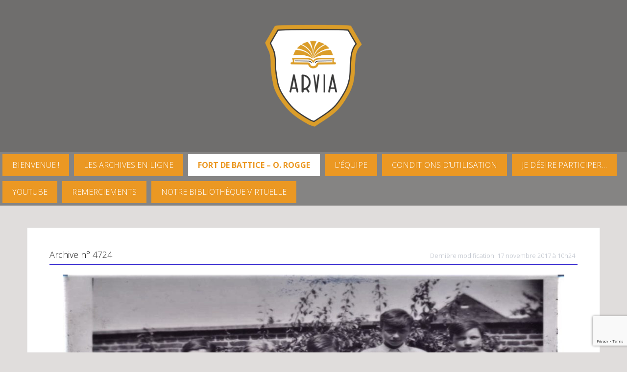

--- FILE ---
content_type: text/html; charset=UTF-8
request_url: https://www.arvia.be/archive/grand-rechain-1934-la-classe-du-degre-superieur-de-mr-lambert-delecloz/
body_size: 36315
content:
<!DOCTYPE html>
<html lang="fr-FR">
<head>
<meta charset="UTF-8">
<meta name="viewport" content="width=device-width, initial-scale=1">
<meta property="fb:app_id" content="2329809777237022" />
<link rel="profile" href="http://gmpg.org/xfn/11">
<link rel="pingback" href="https://www.arvia.be/xmlrpc.php">
<link data-minify="1"  href="https://www.arvia.be/wp-content/cache/background-css/1/www.arvia.be/wp-content/cache/min/1/ajax/libs/fotorama/4.6.4/fotorama.css?ver=1749109233&wpr_t=1769791185" rel="stylesheet"> <!-- 3 KB -->
<link data-minify="1" rel="stylesheet" href="https://www.arvia.be/wp-content/cache/min/1/wp-content/themes/oria/js/perfect-scrollbar-master/css/perfect-scrollbar.css?ver=1749109233">
<link data-minify="1" href="https://www.arvia.be/wp-content/cache/min/1/font-awesome/4.7.0/css/font-awesome.min.css?ver=1749109233" rel="stylesheet" crossorigin="anonymous">
<link rel="shortcut icon" href="https://www.arvia.be/wp-content/uploads/2017/08/NewArvia-1.jpg" />
<script data-minify="1" src="https://www.arvia.be/wp-content/cache/min/1/wp-content/themes/oria/js/perfect-scrollbar-master/dist/perfect-scrollbar.js?ver=1749109234" data-rocket-defer defer></script>
<meta name='robots' content='index, follow, max-image-preview:large, max-snippet:-1, max-video-preview:-1' />
	<style>img:is([sizes="auto" i], [sizes^="auto," i]) { contain-intrinsic-size: 3000px 1500px }</style>
	<script data-minify="1" id="cookieyes" type="text/javascript" src="https://www.arvia.be/wp-content/cache/min/1/client_data/f3c91cb40d80b5d0e33a6d6b/script.js?ver=1749109234" data-rocket-defer defer></script>
	<!-- This site is optimized with the Yoast SEO plugin v26.7 - https://yoast.com/wordpress/plugins/seo/ -->
	<title>GRAND-RECHAIN-1934- La Classe du degré supérieur de Mr Lambert DELECLOZ - ARVIA Archives Herve</title>
<link data-rocket-prefetch href="https://www.gstatic.com" rel="dns-prefetch">
<link data-rocket-prefetch href="https://connect.facebook.net" rel="dns-prefetch">
<link data-rocket-prefetch href="https://fonts.googleapis.com" rel="dns-prefetch">
<link data-rocket-prefetch href="https://www.googletagmanager.com" rel="dns-prefetch">
<link data-rocket-prefetch href="https://cdn-cookieyes.com" rel="dns-prefetch">
<link data-rocket-prefetch href="https://www.google.com" rel="dns-prefetch">
<link data-rocket-preload as="style" href="https://fonts.googleapis.com/css?family=Open%20Sans%3A300%2C700&#038;display=swap" rel="preload">
<link href="https://fonts.googleapis.com/css?family=Open%20Sans%3A300%2C700&#038;display=swap" media="print" onload="this.media=&#039;all&#039;" rel="stylesheet">
<noscript data-wpr-hosted-gf-parameters=""><link rel="stylesheet" href="https://fonts.googleapis.com/css?family=Open%20Sans%3A300%2C700&#038;display=swap"></noscript><link rel="preload" data-rocket-preload as="image" href="https://www.arvia.be/wp-content/uploads/2025/11/cropped-Petit-RECHAIN-%C2%B1-1940-Famille-BEUVENS-Arvia-n%C2%B0056275.jpg" fetchpriority="high">
	<link rel="canonical" href="https://www.arvia.be/archive/grand-rechain-1934-la-classe-du-degre-superieur-de-mr-lambert-delecloz/" />
	<meta property="og:locale" content="fr_FR" />
	<meta property="og:type" content="article" />
	<meta property="og:title" content="GRAND-RECHAIN-1934- La Classe du degré supérieur de Mr Lambert DELECLOZ - ARVIA Archives Herve" />
	<meta property="og:url" content="http://www.arvia.be/archive/grand-rechain-1934-la-classe-du-degre-superieur-de-mr-lambert-delecloz/" />
	<meta property="og:site_name" content="ARVIA Archives Herve" />
	<meta property="article:modified_time" content="2017-11-17T09:24:30+00:00" />
	<meta property="og:image" content="https://www.arvia.be/wp-content/uploads/2017/11/HBALH-GRECH-1934-Elèves-dans-la-Cour-de-lécole-2001-Arvia-n°000326.jpg" />
	<meta property="og:image:width" content="1127" />
	<meta property="og:image:height" content="790" />
	<meta property="og:image:type" content="image/jpeg" />
	<meta name="twitter:card" content="summary_large_image" />
	<script type="application/ld+json" class="yoast-schema-graph">{"@context":"https://schema.org","@graph":[{"@type":"WebPage","@id":"https://www.arvia.be/archive/grand-rechain-1934-la-classe-du-degre-superieur-de-mr-lambert-delecloz/","url":"https://www.arvia.be/archive/grand-rechain-1934-la-classe-du-degre-superieur-de-mr-lambert-delecloz/","name":"GRAND-RECHAIN-1934- La Classe du degré supérieur de Mr Lambert DELECLOZ - ARVIA Archives Herve","isPartOf":{"@id":"https://www.arvia.be/#website"},"primaryImageOfPage":{"@id":"https://www.arvia.be/archive/grand-rechain-1934-la-classe-du-degre-superieur-de-mr-lambert-delecloz/#primaryimage"},"image":{"@id":"https://www.arvia.be/archive/grand-rechain-1934-la-classe-du-degre-superieur-de-mr-lambert-delecloz/#primaryimage"},"thumbnailUrl":"https://www.arvia.be/wp-content/uploads/2017/11/HBALH-GRECH-1934-Elèves-dans-la-Cour-de-lécole-2001-Arvia-n°000326.jpg","datePublished":"2017-11-14T18:22:35+00:00","dateModified":"2017-11-17T09:24:30+00:00","breadcrumb":{"@id":"https://www.arvia.be/archive/grand-rechain-1934-la-classe-du-degre-superieur-de-mr-lambert-delecloz/#breadcrumb"},"inLanguage":"fr-FR","potentialAction":[{"@type":"ReadAction","target":["https://www.arvia.be/archive/grand-rechain-1934-la-classe-du-degre-superieur-de-mr-lambert-delecloz/"]}]},{"@type":"ImageObject","inLanguage":"fr-FR","@id":"https://www.arvia.be/archive/grand-rechain-1934-la-classe-du-degre-superieur-de-mr-lambert-delecloz/#primaryimage","url":"https://www.arvia.be/wp-content/uploads/2017/11/HBALH-GRECH-1934-Elèves-dans-la-Cour-de-lécole-2001-Arvia-n°000326.jpg","contentUrl":"https://www.arvia.be/wp-content/uploads/2017/11/HBALH-GRECH-1934-Elèves-dans-la-Cour-de-lécole-2001-Arvia-n°000326.jpg","width":1127,"height":790},{"@type":"BreadcrumbList","@id":"https://www.arvia.be/archive/grand-rechain-1934-la-classe-du-degre-superieur-de-mr-lambert-delecloz/#breadcrumb","itemListElement":[{"@type":"ListItem","position":1,"name":"Accueil","item":"https://www.arvia.be/"},{"@type":"ListItem","position":2,"name":"Archives","item":"https://www.arvia.be/archive/"},{"@type":"ListItem","position":3,"name":"GRAND-RECHAIN-1934- La Classe du degré supérieur de Mr Lambert DELECLOZ"}]},{"@type":"WebSite","@id":"https://www.arvia.be/#website","url":"https://www.arvia.be/","name":"ARVIA Archives Herve","description":"Documents historiques","potentialAction":[{"@type":"SearchAction","target":{"@type":"EntryPoint","urlTemplate":"https://www.arvia.be/?s={search_term_string}"},"query-input":{"@type":"PropertyValueSpecification","valueRequired":true,"valueName":"search_term_string"}}],"inLanguage":"fr-FR"}]}</script>
	<!-- / Yoast SEO plugin. -->


<link rel='dns-prefetch' href='//cdn.jsdelivr.net' />
<link rel='dns-prefetch' href='//cdnjs.cloudflare.com' />
<link rel='dns-prefetch' href='//www.googletagmanager.com' />
<link rel='dns-prefetch' href='//fonts.googleapis.com' />
<link href='https://fonts.gstatic.com' crossorigin rel='preconnect' />
<link rel="alternate" type="application/rss+xml" title="ARVIA Archives Herve &raquo; Flux" href="https://www.arvia.be/feed/" />
<link rel="alternate" type="application/rss+xml" title="ARVIA Archives Herve &raquo; Flux des commentaires" href="https://www.arvia.be/comments/feed/" />
<link rel="alternate" type="application/rss+xml" title="ARVIA Archives Herve &raquo; GRAND-RECHAIN-1934- La Classe du degré supérieur de Mr Lambert DELECLOZ Flux des commentaires" href="https://www.arvia.be/archive/grand-rechain-1934-la-classe-du-degre-superieur-de-mr-lambert-delecloz/feed/" />
<link rel='stylesheet' id='oria-bootstrap-css' href='https://www.arvia.be/wp-content/themes/oria/css/bootstrap/bootstrap.min.css?ver=1' type='text/css' media='all' />
<style id='wp-emoji-styles-inline-css' type='text/css'>

	img.wp-smiley, img.emoji {
		display: inline !important;
		border: none !important;
		box-shadow: none !important;
		height: 1em !important;
		width: 1em !important;
		margin: 0 0.07em !important;
		vertical-align: -0.1em !important;
		background: none !important;
		padding: 0 !important;
	}
</style>
<link data-minify="1" rel='stylesheet' id='oria-style-css' href='https://www.arvia.be/wp-content/cache/min/1/wp-content/themes/oria/style.css?ver=1749109233' type='text/css' media='all' />
<style id='oria-style-inline-css' type='text/css'>
.footer-widgets .widget-title,.owl-theme .owl-controls .owl-buttons div,.read-more,.entry-title a:hover,a, a:hover { color:#2d1ece}
#preloader-inner,.oria-slider .slide-title a,.read-more:hover,.nav-previous:hover,.nav-next:hover, button,.button,input[type="button"],input[type="reset"],input[type="submit"] { background-color:#2d1ece}
.widget-title { border-color:#2d1ece}
.sidebar-toggle,.social-navigation li a:hover,.main-navigation a:hover {background-color:rgba(45,30,206,0.4);}
body, .widget a { color:#0a0909}
.site-title a, .site-title a:hover { color:#ffffff}
.site-description { color:#0a0a0a}
.site-logo { max-width:200px; }
.site-branding { padding-top:50px;padding-bottom:50px; }
body, .main-navigation ul ul li { font-family:Open Sans, sans-serif;}
h1, h2, h3, h4, h5, h6, .main-navigation li { font-family:Open Sans, sans-serif;}
.site-title { font-size:62px; }
.site-description { font-size:18px; }

</style>

<link data-minify="1" rel='stylesheet' id='oria-fontawesome-css' href='https://www.arvia.be/wp-content/cache/min/1/wp-content/themes/oria/fonts/font-awesome.min.css?ver=1749109233' type='text/css' media='all' />
<link rel='stylesheet' id='fancybox-css-css' href='https://www.arvia.be/wp-content/themes/oria/js/fancybox-master/dist/jquery.fancybox.min.css?ver=6.8.3' type='text/css' media='all' />
<link rel='stylesheet' id='pnotify-css-css' href='https://www.arvia.be/wp-content/themes/oria/css/pnotify.custom.min.css?ver=6.8.3' type='text/css' media='all' />
<link data-minify="1" rel='stylesheet' id='izimodal-css-css' href='https://www.arvia.be/wp-content/cache/min/1/ajax/libs/izimodal/1.5.1/css/iziModal.min.css?ver=1749109234' type='text/css' media='all' />
<link data-minify="1" rel='stylesheet' id='dashicons-css' href='https://www.arvia.be/wp-content/cache/min/1/wp-includes/css/dashicons.min.css?ver=1749109234' type='text/css' media='all' />
<style id='rocket-lazyload-inline-css' type='text/css'>
.rll-youtube-player{position:relative;padding-bottom:56.23%;height:0;overflow:hidden;max-width:100%;}.rll-youtube-player:focus-within{outline: 2px solid currentColor;outline-offset: 5px;}.rll-youtube-player iframe{position:absolute;top:0;left:0;width:100%;height:100%;z-index:100;background:0 0}.rll-youtube-player img{bottom:0;display:block;left:0;margin:auto;max-width:100%;width:100%;position:absolute;right:0;top:0;border:none;height:auto;-webkit-transition:.4s all;-moz-transition:.4s all;transition:.4s all}.rll-youtube-player img:hover{-webkit-filter:brightness(75%)}.rll-youtube-player .play{height:100%;width:100%;left:0;top:0;position:absolute;background:var(--wpr-bg-8337d6da-d321-445a-8a7c-d6a958f830cb) no-repeat center;background-color: transparent !important;cursor:pointer;border:none;}
</style>
<link data-minify="1" rel='stylesheet' id='decent-comments-css' href='https://www.arvia.be/wp-content/cache/min/1/wp-content/plugins/decent-comments/css/decent-comments.css?ver=1766483438' type='text/css' media='all' />
<script type="text/javascript" src="https://www.arvia.be/wp-includes/js/dist/vendor/react.min.js?ver=18.3.1.1" id="react-js" data-rocket-defer defer></script>
<script type="text/javascript" src="https://www.arvia.be/wp-includes/js/dist/vendor/react-jsx-runtime.min.js?ver=18.3.1" id="react-jsx-runtime-js" data-rocket-defer defer></script>
<script type="text/javascript" src="https://www.arvia.be/wp-includes/js/dist/hooks.min.js?ver=4d63a3d491d11ffd8ac6" id="wp-hooks-js"></script>
<script type="text/javascript" src="https://www.arvia.be/wp-includes/js/dist/i18n.min.js?ver=5e580eb46a90c2b997e6" id="wp-i18n-js"></script>
<script type="text/javascript" id="wp-i18n-js-after">
/* <![CDATA[ */
wp.i18n.setLocaleData( { 'text direction\u0004ltr': [ 'ltr' ] } );
/* ]]> */
</script>
<script type="text/javascript" src="https://www.arvia.be/wp-includes/js/dist/vendor/wp-polyfill.min.js?ver=3.15.0" id="wp-polyfill-js"></script>
<script type="text/javascript" src="https://www.arvia.be/wp-includes/js/dist/url.min.js?ver=c2964167dfe2477c14ea" id="wp-url-js"></script>
<script type="text/javascript" id="wp-api-fetch-js-translations">
/* <![CDATA[ */
( function( domain, translations ) {
	var localeData = translations.locale_data[ domain ] || translations.locale_data.messages;
	localeData[""].domain = domain;
	wp.i18n.setLocaleData( localeData, domain );
} )( "default", {"translation-revision-date":"2025-11-14 09:25:54+0000","generator":"GlotPress\/4.0.3","domain":"messages","locale_data":{"messages":{"":{"domain":"messages","plural-forms":"nplurals=2; plural=n > 1;","lang":"fr"},"An unknown error occurred.":["Une erreur inconnue s\u2019est produite."],"The response is not a valid JSON response.":["La r\u00e9ponse n\u2019est pas une r\u00e9ponse JSON valide."],"Media upload failed. If this is a photo or a large image, please scale it down and try again.":["Le t\u00e9l\u00e9versement du m\u00e9dia a \u00e9chou\u00e9. S\u2019il s\u2019agit d\u2019une photo ou d\u2019une grande image, veuillez la redimensionner puis r\u00e9essayer."],"You are probably offline.":["Vous \u00eates probablement hors ligne."]}},"comment":{"reference":"wp-includes\/js\/dist\/api-fetch.js"}} );
/* ]]> */
</script>
<script type="text/javascript" src="https://www.arvia.be/wp-includes/js/dist/api-fetch.min.js?ver=3623a576c78df404ff20" id="wp-api-fetch-js"></script>
<script type="text/javascript" id="wp-api-fetch-js-after">
/* <![CDATA[ */
wp.apiFetch.use( wp.apiFetch.createRootURLMiddleware( "https://www.arvia.be/wp-json/" ) );
wp.apiFetch.nonceMiddleware = wp.apiFetch.createNonceMiddleware( "374894fd33" );
wp.apiFetch.use( wp.apiFetch.nonceMiddleware );
wp.apiFetch.use( wp.apiFetch.mediaUploadMiddleware );
wp.apiFetch.nonceEndpoint = "https://www.arvia.be/wp-admin/admin-ajax.php?action=rest-nonce";
/* ]]> */
</script>
<script type="text/javascript" src="https://www.arvia.be/wp-includes/js/dist/vendor/react-dom.min.js?ver=18.3.1.1" id="react-dom-js" data-rocket-defer defer></script>
<script type="text/javascript" src="https://www.arvia.be/wp-includes/js/dist/dom-ready.min.js?ver=f77871ff7694fffea381" id="wp-dom-ready-js" data-rocket-defer defer></script>
<script type="text/javascript" id="wp-a11y-js-translations">
/* <![CDATA[ */
( function( domain, translations ) {
	var localeData = translations.locale_data[ domain ] || translations.locale_data.messages;
	localeData[""].domain = domain;
	wp.i18n.setLocaleData( localeData, domain );
} )( "default", {"translation-revision-date":"2025-11-14 09:25:54+0000","generator":"GlotPress\/4.0.3","domain":"messages","locale_data":{"messages":{"":{"domain":"messages","plural-forms":"nplurals=2; plural=n > 1;","lang":"fr"},"Notifications":["Notifications"]}},"comment":{"reference":"wp-includes\/js\/dist\/a11y.js"}} );
/* ]]> */
</script>
<script type="text/javascript" src="https://www.arvia.be/wp-includes/js/dist/a11y.min.js?ver=3156534cc54473497e14" id="wp-a11y-js" data-rocket-defer defer></script>
<script type="text/javascript" src="https://www.arvia.be/wp-includes/js/dist/blob.min.js?ver=9113eed771d446f4a556" id="wp-blob-js" data-rocket-defer defer></script>
<script type="text/javascript" src="https://www.arvia.be/wp-includes/js/dist/block-serialization-default-parser.min.js?ver=14d44daebf663d05d330" id="wp-block-serialization-default-parser-js" data-rocket-defer defer></script>
<script type="text/javascript" src="https://www.arvia.be/wp-includes/js/dist/autop.min.js?ver=9fb50649848277dd318d" id="wp-autop-js" data-rocket-defer defer></script>
<script type="text/javascript" src="https://www.arvia.be/wp-includes/js/dist/deprecated.min.js?ver=e1f84915c5e8ae38964c" id="wp-deprecated-js" data-rocket-defer defer></script>
<script type="text/javascript" src="https://www.arvia.be/wp-includes/js/dist/dom.min.js?ver=80bd57c84b45cf04f4ce" id="wp-dom-js" data-rocket-defer defer></script>
<script type="text/javascript" src="https://www.arvia.be/wp-includes/js/dist/escape-html.min.js?ver=6561a406d2d232a6fbd2" id="wp-escape-html-js" data-rocket-defer defer></script>
<script type="text/javascript" src="https://www.arvia.be/wp-includes/js/dist/element.min.js?ver=a4eeeadd23c0d7ab1d2d" id="wp-element-js" data-rocket-defer defer></script>
<script type="text/javascript" src="https://www.arvia.be/wp-includes/js/dist/is-shallow-equal.min.js?ver=e0f9f1d78d83f5196979" id="wp-is-shallow-equal-js" data-rocket-defer defer></script>
<script type="text/javascript" id="wp-keycodes-js-translations">
/* <![CDATA[ */
( function( domain, translations ) {
	var localeData = translations.locale_data[ domain ] || translations.locale_data.messages;
	localeData[""].domain = domain;
	wp.i18n.setLocaleData( localeData, domain );
} )( "default", {"translation-revision-date":"2025-11-14 09:25:54+0000","generator":"GlotPress\/4.0.3","domain":"messages","locale_data":{"messages":{"":{"domain":"messages","plural-forms":"nplurals=2; plural=n > 1;","lang":"fr"},"Comma":["Virgule"],"Period":["P\u00e9riode"],"Backtick":["Retour arri\u00e8re"],"Tilde":["Tilde"]}},"comment":{"reference":"wp-includes\/js\/dist\/keycodes.js"}} );
/* ]]> */
</script>
<script type="text/javascript" src="https://www.arvia.be/wp-includes/js/dist/keycodes.min.js?ver=034ff647a54b018581d3" id="wp-keycodes-js" data-rocket-defer defer></script>
<script type="text/javascript" src="https://www.arvia.be/wp-includes/js/dist/priority-queue.min.js?ver=9c21c957c7e50ffdbf48" id="wp-priority-queue-js" data-rocket-defer defer></script>
<script type="text/javascript" src="https://www.arvia.be/wp-includes/js/dist/compose.min.js?ver=84bcf832a5c99203f3db" id="wp-compose-js" data-rocket-defer defer></script>
<script type="text/javascript" src="https://www.arvia.be/wp-includes/js/dist/private-apis.min.js?ver=0f8478f1ba7e0eea562b" id="wp-private-apis-js" data-rocket-defer defer></script>
<script type="text/javascript" src="https://www.arvia.be/wp-includes/js/dist/redux-routine.min.js?ver=8bb92d45458b29590f53" id="wp-redux-routine-js" data-rocket-defer defer></script>
<script type="text/javascript" src="https://www.arvia.be/wp-includes/js/dist/data.min.js?ver=fe6c4835cd00e12493c3" id="wp-data-js" data-rocket-defer defer></script>
<script type="text/javascript" id="wp-data-js-after">
/* <![CDATA[ */
( function() {
	var userId = 0;
	var storageKey = "WP_DATA_USER_" + userId;
	wp.data
		.use( wp.data.plugins.persistence, { storageKey: storageKey } );
} )();
/* ]]> */
</script>
<script type="text/javascript" src="https://www.arvia.be/wp-includes/js/dist/html-entities.min.js?ver=2cd3358363e0675638fb" id="wp-html-entities-js" data-rocket-defer defer></script>
<script type="text/javascript" id="wp-rich-text-js-translations">
/* <![CDATA[ */
( function( domain, translations ) {
	var localeData = translations.locale_data[ domain ] || translations.locale_data.messages;
	localeData[""].domain = domain;
	wp.i18n.setLocaleData( localeData, domain );
} )( "default", {"translation-revision-date":"2025-11-14 09:25:54+0000","generator":"GlotPress\/4.0.3","domain":"messages","locale_data":{"messages":{"":{"domain":"messages","plural-forms":"nplurals=2; plural=n > 1;","lang":"fr"},"%s removed.":["%s retir\u00e9."],"%s applied.":["%s appliqu\u00e9."]}},"comment":{"reference":"wp-includes\/js\/dist\/rich-text.js"}} );
/* ]]> */
</script>
<script type="text/javascript" src="https://www.arvia.be/wp-includes/js/dist/rich-text.min.js?ver=74178fc8c4d67d66f1a8" id="wp-rich-text-js" data-rocket-defer defer></script>
<script type="text/javascript" src="https://www.arvia.be/wp-includes/js/dist/shortcode.min.js?ver=b7747eee0efafd2f0c3b" id="wp-shortcode-js" data-rocket-defer defer></script>
<script type="text/javascript" src="https://www.arvia.be/wp-includes/js/dist/warning.min.js?ver=ed7c8b0940914f4fe44b" id="wp-warning-js" data-rocket-defer defer></script>
<script type="text/javascript" id="wp-blocks-js-translations">
/* <![CDATA[ */
( function( domain, translations ) {
	var localeData = translations.locale_data[ domain ] || translations.locale_data.messages;
	localeData[""].domain = domain;
	wp.i18n.setLocaleData( localeData, domain );
} )( "default", {"translation-revision-date":"2025-11-14 09:25:54+0000","generator":"GlotPress\/4.0.3","domain":"messages","locale_data":{"messages":{"":{"domain":"messages","plural-forms":"nplurals=2; plural=n > 1;","lang":"fr"},"Text":["Texte"],"Embeds":["Contenus embarqu\u00e9s"],"Reusable blocks":["Blocs r\u00e9utilisables"],"%1$s Block. Row %2$d. %3$s":["Bloc %1$s. Ligne %2$d. %3$s"],"%1$s Block. Column %2$d. %3$s":["Bloc %1$s. Colonne %2$d. %3$s"],"%1$s Block. Column %2$d":["%1$s bloc. Colonne %2$d"],"%1$s Block. %2$s":["Bloc %1$s. %2$s"],"%s Block":["Bloc %s"],"Design":["Apparence"],"%1$s Block. Row %2$d":["Bloc %1$s. Ligne %2$d"],"Theme":["Th\u00e8me"],"Media":["M\u00e9dias"],"Widgets":["Widgets"]}},"comment":{"reference":"wp-includes\/js\/dist\/blocks.js"}} );
/* ]]> */
</script>
<script type="text/javascript" src="https://www.arvia.be/wp-includes/js/dist/blocks.min.js?ver=84530c06a3c62815b497" id="wp-blocks-js" data-rocket-defer defer></script>
<script type="text/javascript" src="https://www.arvia.be/wp-includes/js/dist/vendor/moment.min.js?ver=2.30.1" id="moment-js" data-rocket-defer defer></script>
<script type="text/javascript" id="moment-js-after">
/* <![CDATA[ */
moment.updateLocale( 'fr_FR', {"months":["janvier","f\u00e9vrier","mars","avril","mai","juin","juillet","ao\u00fbt","septembre","octobre","novembre","d\u00e9cembre"],"monthsShort":["Jan","F\u00e9v","Mar","Avr","Mai","Juin","Juil","Ao\u00fbt","Sep","Oct","Nov","D\u00e9c"],"weekdays":["dimanche","lundi","mardi","mercredi","jeudi","vendredi","samedi"],"weekdaysShort":["dim","lun","mar","mer","jeu","ven","sam"],"week":{"dow":1},"longDateFormat":{"LT":"G \\h i \\m\\i\\n","LTS":null,"L":null,"LL":"j F Y","LLL":"d F Y G\\hi","LLLL":null}} );
/* ]]> */
</script>
<script type="text/javascript" src="https://www.arvia.be/wp-includes/js/dist/date.min.js?ver=85ff222add187a4e358f" id="wp-date-js" data-rocket-defer defer></script>
<script type="text/javascript" id="wp-date-js-after">
/* <![CDATA[ */
wp.date.setSettings( {"l10n":{"locale":"fr_FR","months":["janvier","f\u00e9vrier","mars","avril","mai","juin","juillet","ao\u00fbt","septembre","octobre","novembre","d\u00e9cembre"],"monthsShort":["Jan","F\u00e9v","Mar","Avr","Mai","Juin","Juil","Ao\u00fbt","Sep","Oct","Nov","D\u00e9c"],"weekdays":["dimanche","lundi","mardi","mercredi","jeudi","vendredi","samedi"],"weekdaysShort":["dim","lun","mar","mer","jeu","ven","sam"],"meridiem":{"am":"am","pm":"pm","AM":"AM","PM":"PM"},"relative":{"future":"Dans %s","past":"il y a %s","s":"une seconde","ss":"%d secondes","m":"une minute","mm":"%d minutes","h":"une heure","hh":"%d heures","d":"un jour","dd":"%d jours","M":"un mois","MM":"%d mois","y":"une ann\u00e9e","yy":"%d\u00a0ans"},"startOfWeek":1},"formats":{"time":"G \\h i \\m\\i\\n","date":"j F Y","datetime":"d F Y G\\hi","datetimeAbbreviated":"d F Y G\\hi"},"timezone":{"offset":1,"offsetFormatted":"1","string":"Europe\/Brussels","abbr":"CET"}} );
/* ]]> */
</script>
<script type="text/javascript" src="https://www.arvia.be/wp-includes/js/dist/primitives.min.js?ver=aef2543ab60c8c9bb609" id="wp-primitives-js" data-rocket-defer defer></script>
<script type="text/javascript" id="wp-components-js-translations">
/* <![CDATA[ */
( function( domain, translations ) {
	var localeData = translations.locale_data[ domain ] || translations.locale_data.messages;
	localeData[""].domain = domain;
	wp.i18n.setLocaleData( localeData, domain );
} )( "default", {"translation-revision-date":"2025-11-14 09:25:54+0000","generator":"GlotPress\/4.0.3","domain":"messages","locale_data":{"messages":{"":{"domain":"messages","plural-forms":"nplurals=2; plural=n > 1;","lang":"fr"},"Font size":["Taille de police"],"Type":["Type"],"Custom":["Personnalis\u00e9e"],"Mixed":["Mixte"],"Item selected.":["\u00c9l\u00e9ment s\u00e9lectionn\u00e9."],"Hours":["Horaires"],"%d result found, use up and down arrow keys to navigate.":["%d r\u00e9sultat trouv\u00e9, vous pouvez naviguer avec les touches haut et bas.","%d r\u00e9sultats trouv\u00e9s, vous pouvez naviguer avec les touches haut et bas."],"No results.":["Aucun r\u00e9sultat."],"Custom color picker":["S\u00e9lecteur de couleur personnalis\u00e9e"],"Color code: %s":["Code couleur\u00a0: %s"],"Minutes":["Minutes"],"Reset":["R\u00e9initialiser "],"Add item":["Ajouter un \u00e9l\u00e9ment"],"Item added.":["\u00c9l\u00e9ment ajout\u00e9."],"Item removed.":["\u00c9l\u00e9ment retir\u00e9."],"Remove item":["Retirer l\u2019\u00e9l\u00e9ment"],"%1$s (%2$s of %3$s)":["%1$s (%2$s sur %3$s)"],"Dismiss this notice":["Ignorer cette notification"],"Order by":["Ordonner par"],"Newest to oldest":["Des plus r\u00e9cents aux plus anciens"],"Oldest to newest":["Des plus anciens aux plus r\u00e9cents"],"A \u2192 Z":["A \t Z"],"Z \u2192 A":["Z \t A"],"Category":["Cat\u00e9gorie"],"Number of items":["Nombre d\u2019\u00e9l\u00e9ments"],"%d result found.":["%d r\u00e9sultat trouv\u00e9.","%d r\u00e9sultats trouv\u00e9s."],"Separate with commas, spaces, or the Enter key.":["S\u00e9parez avec une virgule, un espace, ou avec la touche entr\u00e9e."],"Separate with commas or the Enter key.":["S\u00e9parez avec une virgule ou avec la touche entr\u00e9e."],"Angle":["Angle"],"Extra Large":["Tr\u00e8s grand"],"Use your left or right arrow keys or drag and drop with the mouse to change the gradient position. Press the button to change the color or remove the control point.":["Utiliser les touches gauche ou droite ou glisser puis d\u00e9poser avec la souris pour modifier la position du d\u00e9grad\u00e9. Appuyer sur le bouton pour changer la couleur ou retirer le point de contr\u00f4le."],"Remove Control Point":["Retirer le point de contr\u00f4le"],"Gradient code: %s":["Code de d\u00e9grad\u00e9\u00a0: %s"],"Gradient: %s":["Gradient\u00a0: %s"],"Guide controls":["Contr\u00f4leurs de guide"],"Page %1$d of %2$d":["Page %1$d sur %2$d"],"Finish":["Termin\u00e9"],"Solid":["Unie"],"Top Center":["En haut au centre"],"Center Left":["Centr\u00e9 \u00e0 gauche"],"Center Right":["Centr\u00e9 \u00e0 droite"],"Bottom Center":["En bas au centre"],"Alignment Matrix Control":["Contr\u00f4le de la matrice d\u2019alignement"],"Box Control":["Contr\u00f4le de la bo\u00eete"],"Reset search":["R\u00e9initialiser la recherche"],"Color name":["Nom de la couleur"],"Coordinated Universal Time":["Temps universel coordonn\u00e9"],"Media preview":["Aper\u00e7u du m\u00e9dia"],"Linear":["Lin\u00e9aire"],"Radial":["Radial"],"Select unit":["S\u00e9lectionner l\u2019unit\u00e9"],"Search in %s":["Rechercher dans %s"],"Close search":["Fermer la recherche"],"Percentage (%)":["Pourcentage (%)"],"Pixels (px)":["Pixels (px)"],"Relative to parent font size (em)":["Par rapport \u00e0 la taille de police parente (em)"],"Relative to root font size (rem)":["Par rapport \u00e0 la taille de police racine (rem)"],"Viewport width (vw)":["Largeur de la fen\u00eatre (vw)"],"Viewport height (vh)":["Hauteur de la fen\u00eatre (vh)"],"Dashed":["Tiret"],"Dotted":["Pointill\u00e9"],"Border width":["Largeur de bordure"],"Percent (%)":["Pourcentage (%)"],"Viewport smallest dimension (vmin)":["Plus petite taille de la largeur d\u2019\u00e9cran (vmin)"],"Viewport largest dimension (vmax)":["Plus grande taille de la largeur d\u2019\u00e9cran (vmax)"],"Width of the zero (0) character (ch)":["Largeur du caract\u00e8re (ch) z\u00e9ro (0)"],"x-height of the font (ex)":["x-height de la police (ex)"],"Centimeters (cm)":["Centim\u00e8tres (cm)"],"Millimeters (mm)":["Millim\u00e8tres (mm)"],"Inches (in)":["Pouces (in)"],"Picas (pc)":["Picas (pc)"],"Points (pt)":["Points (pt)"],"Relative to parent font size (em)\u0004ems":["ems"],"Relative to root font size (rem)\u0004rems":["rems"],"%1$s. There is %2$d event":["%1$s. Il y a %2$d \u00e9v\u00e9nement.","%1$s. Il y a %2$d \u00e9v\u00e9nements."],"Duotone code: %s":["Code de duotone\u00a0: %s"],"Duotone: %s":["Duotone\u00a0: %s"],"Shadows":["Ombres"],"Invalid item":["\u00c9l\u00e9ment non valide"],"Hex color":["Couleur hexad\u00e9cimale"],"Color format":["Format de couleur"],"Gradient name":["Nom du d\u00e9grad\u00e9"],"Add gradient":["Ajouter un d\u00e9grad\u00e9"],"Add color":["Ajouter une couleur"],"Gradient options":["Options de d\u00e9grad\u00e9"],"Color options":["Options de couleur"],"Remove all gradients":["Retirer tous les d\u00e9grad\u00e9s"],"Remove all colors":["Retirer toutes les couleurs"],"Reset gradient":["R\u00e9initialiser le d\u00e9grad\u00e9"],"Reset colors":["R\u00e9initialiser les couleurs"],"Currently selected: %s":["Actuellement s\u00e9lectionn\u00e9\u00a0: %s"],"Size of a UI element\u0004None":["Aucune"],"Size of a UI element\u0004Small":["Petit"],"Size of a UI element\u0004Medium":["Moyen"],"Size of a UI element\u0004Large":["Grand"],"Size of a UI element\u0004Extra Large":["Tr\u00e8s grand"],"Highlights":["Mises en \u00e9vidence"],"Currently selected font size: %s":["Taille de la police actuellement s\u00e9lectionn\u00e9e\u00a0: %s"],"Use size preset":["Utiliser une taille pr\u00e9d\u00e9finie"],"Set custom size":["D\u00e9finir une taille personnalis\u00e9e"],"Search %s":["Rechercher %s"],"Reset %s":["R\u00e9initialiser \u00ab\u00a0%s\u00a0\u00bb"],"Hide and reset %s":["Masquer et r\u00e9initialiser %s"],"Button label to reveal tool panel options\u0004%s options":["Options de %s"],"Reset all":["Tout r\u00e9initialiser"],"Unlink sides":["Dissocier les c\u00f4t\u00e9s"],"Link sides":["Lier les c\u00f4t\u00e9s"],"Custom color picker. The currently selected color is called \"%1$s\" and has a value of \"%2$s\".":["S\u00e9lecteur de couleurs personnalis\u00e9es. La couleur actuellement s\u00e9lectionn\u00e9e se nomme \u00ab\u00a0%1$s\u00a0\u00bb et a une valeur de \u00ab\u00a0%2$s\u00a0\u00bb."],"Border color and style picker.":["S\u00e9lecteur de couleur et style de bordure."],"Border color picker.":["S\u00e9lecteur de couleur de bordure."],"Top border":["Bordure sup\u00e9rieure"],"Left border":["Bordure gauche"],"Right border":["Bordure droite"],"Bottom border":["Bordure inf\u00e9rieure"],"All sides":["Tous les c\u00f4t\u00e9s"],"Loading \u2026":["Chargement\u2026"],"Border color and style picker":["S\u00e9lecteur de couleur et style de bordure"],"View previous month":["Voir le mois pr\u00e9c\u00e9dent"],"View next month":["Voir le mois suivant"],"%1$s. Selected. There is %2$d event":["%1$s. s\u00e9lectionn\u00e9. Il y a %2$d\u00a0\u00e9v\u00e8nement","%1$s. s\u00e9lectionn\u00e9s. Il y a %2$d\u00a0\u00e9v\u00e9nements"],"%1$s. Selected":["%1$s. s\u00e9lectionn\u00e9"],"Unset":["Non d\u00e9fini"],"S":["S"],"M":["M"],"L":["L"],"XL":["XL"],"XXL":["XXL"],"%s reset to default":["%s r\u00e9initialis\u00e9 \u00e0 sa valeur par d\u00e9faut"],"%s hidden and reset to default":["%s cach\u00e9 et r\u00e9initialis\u00e9 \u00e0 sa valeur par d\u00e9faut"],"%s is now visible":["%s est \u00e0 pr\u00e9sent visible"],"All options are currently hidden":["Toutes les options sont actuellement cach\u00e9es"],"All options reset":["R\u00e9initialiser toutes les options"],"Increment":["Incr\u00e9menter"],"Decrement":["D\u00e9cr\u00e9menter"],"Show details":["Afficher les d\u00e9tails"],"Extra Extra Large":["Tr\u00e8s tr\u00e8s grand"],"Initial %d result loaded. Type to filter all available results. Use up and down arrow keys to navigate.":["Le premier r\u00e9sultat a \u00e9t\u00e9 charg\u00e9. Saisissez du texte pour filtrer les r\u00e9sultats disponibles. Utilisez les fl\u00e8ches haut et bas pour naviguer parmi les r\u00e9sultats.","Les %d premiers r\u00e9sultats ont \u00e9t\u00e9 charg\u00e9s. Saisissez du texte pour filtrer les r\u00e9sultats disponibles. Utilisez les fl\u00e8ches haut et bas pour naviguer parmi les r\u00e9sultats."],"Scrollable section":["Section d\u00e9filante"],"Focal point left position":["Point de focalisation \u00e0 gauche"],"Focal point top position":["Position sup\u00e9rieure du point de focalisation"],"Warning notice":["Notification d\u2019avertissement"],"Information notice":["Notification d\u2019information"],"Error notice":["Notification d\u2019erreur"],"Notice":["Notification"],"No color selected":["Aucune couleur s\u00e9lectionn\u00e9e"],"Small viewport width (svw)":["Largeur de la petite zone d\u2019affichage (svw)"],"Small viewport height (svh)":["Hauteur de la petite zone d\u2019affichage (svh)"],"Viewport smallest size in the inline direction (svi)":["Taille la plus petite de la fen\u00eatre d\u2019affichage dans le sens de la ligne (svi)"],"Small viewport width or height (svi)":["Largeur ou hauteur de la petite zone d\u2019affichage (svi)"],"Viewport smallest size in the block direction (svb)":["Taille la plus petite de la fen\u00eatre d\u2019affichage dans le sens du bloc (svb)"],"Small viewport width or height (svb)":["Largeur ou hauteur de la petite zone d\u2019affichage (svb)"],"Small viewport smallest dimension (svmin)":["Dimension minimale de la petite zone d\u2019affichage (svmin)"],"Large viewport width (lvw)":["Largeur de la grande zone d\u2019affichage (lvw)"],"Large viewport height (lvh)":["Hauteur de la grande zone d\u2019affichage (lvh)"],"Large viewport width or height (lvi)":["Largeur ou hauteur de la grande zone d\u2019affichage (lvi)"],"Large viewport width or height (lvb)":["Largeur ou hauteur de la grande zone d\u2019affichage (lvb)"],"Large viewport smallest dimension (lvmin)":["Dimension minimale de la grande zone d\u2019affichage (lvmin)"],"Dynamic viewport width (dvw)":["Largeur de la zone d\u2019affichage dynamique (dvw)"],"Dynamic viewport height (dvh)":["Hauteur de la zone d\u2019affichage dynamique (dvh)"],"Dynamic viewport width or height (dvi)":["Largeur ou hauteur de la zone d\u2019affichage dynamique (dvi)"],"Dynamic viewport width or height (dvb)":["Largeur ou hauteur de la zone d\u2019affichage dynamique (dvb)"],"Dynamic viewport smallest dimension (dvmin)":["Dimension minimale de la zone d\u2019affichage dynamique (dvmin)"],"Dynamic viewport largest dimension (dvmax)":["Dimension maximale de la zone d\u2019affichage dynamique (dvmax)"],"Small viewport largest dimension (svmax)":["Dimension maximale de la petite zone d\u2019affichage (svmax)"],"Large viewport largest dimension (lvmax)":["Dimension maximale de la grande zone d\u2019affichage (lvmax)"],"Top side":["C\u00f4t\u00e9 haut"],"Bottom side":["C\u00f4t\u00e9 bas"],"Left side":["C\u00f4t\u00e9 gauche"],"Right side":["C\u00f4t\u00e9 droit"],"Top and bottom sides":["C\u00f4t\u00e9s haut et bas"],"Left and right sides":["C\u00f4t\u00e9s gauche et droit"],"Edit: %s":["Modifier\u00a0: %s"],"categories\u0004All":["Toutes"],"authors\u0004All":["Tous"],"Remove color: %s":["Retirer la couleur\u00a0: %s"],"No items found":["Aucun \u00e9l\u00e9ment trouv\u00e9"],"Select an item":["S\u00e9lectionnez un \u00e9l\u00e9ment"],"Select AM or PM":["S\u00e9lectionner AM ou PM"],"Border color and style picker. The currently selected color is called \"%1$s\" and has a value of \"%2$s\". The currently selected style is \"%3$s\".":["S\u00e9lecteur de couleur de bordure et de style. La couleur actuellement s\u00e9lectionn\u00e9e est nomm\u00e9e \u00ab\u00a0%1$s\u00a0\u00bb et a pour valeur \u00ab\u00a0%2$s\u00a0\u00bb. Le style s\u00e9lectionn\u00e9 est \u00ab\u00a0%3$s\u00a0\u00bb."],"Border color and style picker. The currently selected color is called \"%1$s\" and has a value of \"%2$s\".":["S\u00e9lecteur de couleur de bordure et de style. La couleur actuellement s\u00e9lectionn\u00e9e est nomm\u00e9e \u00ab\u00a0%1$s\u00a0\u00bb et a pour valeur \u00ab\u00a0%2$s\u00a0\u00bb."],"Border color and style picker. The currently selected color has a value of \"%1$s\". The currently selected style is \"%2$s\".":["S\u00e9lecteur de couleur de bordure et de style. La couleur actuellement s\u00e9lectionn\u00e9e a pour valeur \u00ab\u00a0%1$s\u00a0\u00bb. Le style s\u00e9lectionn\u00e9 est \u00ab\u00a0%2$s\u00a0\u00bb."],"Border color and style picker. The currently selected color has a value of \"%s\".":["S\u00e9lecteur de couleur de bordure et de style. La couleur actuellement s\u00e9lectionn\u00e9e a pour valeur \u00ab\u00a0%s\u00a0\u00bb."],"Border color picker. The currently selected color is called \"%1$s\" and has a value of \"%2$s\".":["S\u00e9lecteur de couleur de bordure. La couleur actuellement s\u00e9lectionn\u00e9e est nomm\u00e9e \u00ab\u00a0%1$s\u00a0\u00bb et a pour valeur \u00ab\u00a0%2$s\u00a0\u00bb."],"Border color picker. The currently selected color has a value of \"%s\".":["S\u00e9lecteur de couleur de bordure. La couleur actuellement s\u00e9lectionn\u00e9e a pour valeur \u00ab\u00a0%s\u00a0\u00bb."],"input control\u0004Show %s":["Afficher %s"],"None":["Aucun"],"Size":["Taille"],"Calendar":["Calendrier"],"Clear":["Effacer"],"Drop files to upload":["D\u00e9posez vos fichiers pour les t\u00e9l\u00e9verser"],"Custom Size":["Taille personnalis\u00e9e"],"Previous":["Pr\u00e9c\u00e9dent"],"Copied!":["Copi\u00e9\u00a0!"],"Author":["Auteur\/autrice"],"Categories":["Cat\u00e9gories"],"Done":["Termin\u00e9"],"Cancel":["Annuler"],"Left":["Gauche"],"Center":["Centre"],"Medium":["Moyenne"],"OK":["OK"],"Search":["Rechercher"],"Close":["Fermer"],"Default":["Par d\u00e9faut"],"No results found.":["Aucun r\u00e9sultat."],"Copy":["Copier"],"Top":["Haut"],"Top Left":["En haut \u00e0 gauche"],"Top Right":["En haut \u00e0 droite"],"Bottom Left":["En bas \u00e0 gauche"],"Bottom Right":["En bas \u00e0 droite"],"AM":["AM"],"PM":["PM"],"Next":["Suivant"],"Large":["Grande"],"Style":["Style"],"Back":["Retour"],"Year":["Ann\u00e9e"],"Date":["Date"],"Month":["Mois"],"Day":["Jour"],"Time":["Heure"],"(opens in a new tab)":["(ouvre un nouvel onglet)"],"Small":["Petite"],"January":["janvier"],"February":["f\u00e9vrier"],"March":["mars"],"April":["avril"],"May":["mai"],"June":["juin"],"July":["juillet"],"August":["ao\u00fbt"],"September":["septembre"],"October":["octobre"],"November":["novembre"],"December":["d\u00e9cembre"]}},"comment":{"reference":"wp-includes\/js\/dist\/components.js"}} );
/* ]]> */
</script>
<script type="text/javascript" src="https://www.arvia.be/wp-includes/js/dist/components.min.js?ver=865f2ec3b5f5195705e0" id="wp-components-js" data-rocket-defer defer></script>
<script type="text/javascript" src="https://www.arvia.be/wp-includes/js/dist/keyboard-shortcuts.min.js?ver=32686e58e84193ce808b" id="wp-keyboard-shortcuts-js" data-rocket-defer defer></script>
<script type="text/javascript" id="wp-commands-js-translations">
/* <![CDATA[ */
( function( domain, translations ) {
	var localeData = translations.locale_data[ domain ] || translations.locale_data.messages;
	localeData[""].domain = domain;
	wp.i18n.setLocaleData( localeData, domain );
} )( "default", {"translation-revision-date":"2025-11-14 09:25:54+0000","generator":"GlotPress\/4.0.3","domain":"messages","locale_data":{"messages":{"":{"domain":"messages","plural-forms":"nplurals=2; plural=n > 1;","lang":"fr"},"Open the command palette.":["Ouvrir la palette de commandes."],"Command palette":["Palette de commandes"],"Command suggestions":["Suggestions de commandes"],"Search commands and settings":["Commandes de recherche et r\u00e9glages associ\u00e9s"],"No results found.":["Aucun r\u00e9sultat."]}},"comment":{"reference":"wp-includes\/js\/dist\/commands.js"}} );
/* ]]> */
</script>
<script type="text/javascript" src="https://www.arvia.be/wp-includes/js/dist/commands.min.js?ver=14ee29ad1743be844b11" id="wp-commands-js" data-rocket-defer defer></script>
<script type="text/javascript" src="https://www.arvia.be/wp-includes/js/dist/notices.min.js?ver=673a68a7ac2f556ed50b" id="wp-notices-js" data-rocket-defer defer></script>
<script type="text/javascript" src="https://www.arvia.be/wp-includes/js/dist/preferences-persistence.min.js?ver=9307a8c9e3254140a223" id="wp-preferences-persistence-js" data-rocket-defer defer></script>
<script type="text/javascript" id="wp-preferences-js-translations">
/* <![CDATA[ */
( function( domain, translations ) {
	var localeData = translations.locale_data[ domain ] || translations.locale_data.messages;
	localeData[""].domain = domain;
	wp.i18n.setLocaleData( localeData, domain );
} )( "default", {"translation-revision-date":"2025-11-14 09:25:54+0000","generator":"GlotPress\/4.0.3","domain":"messages","locale_data":{"messages":{"":{"domain":"messages","plural-forms":"nplurals=2; plural=n > 1;","lang":"fr"},"Preference deactivated - %s":["Pr\u00e9f\u00e9rence d\u00e9sactiv\u00e9e - %s"],"Preference activated - %s":["Pr\u00e9f\u00e9rence activ\u00e9e - %s"],"Preferences":["Pr\u00e9f\u00e9rences"],"Back":["Retour"]}},"comment":{"reference":"wp-includes\/js\/dist\/preferences.js"}} );
/* ]]> */
</script>
<script type="text/javascript" src="https://www.arvia.be/wp-includes/js/dist/preferences.min.js?ver=4aa23582b858c882a887" id="wp-preferences-js" data-rocket-defer defer></script>
<script type="text/javascript" id="wp-preferences-js-after">
/* <![CDATA[ */
( function() {
				var serverData = false;
				var userId = "0";
				var persistenceLayer = wp.preferencesPersistence.__unstableCreatePersistenceLayer( serverData, userId );
				var preferencesStore = wp.preferences.store;
				wp.data.dispatch( preferencesStore ).setPersistenceLayer( persistenceLayer );
			} ) ();
/* ]]> */
</script>
<script type="text/javascript" src="https://www.arvia.be/wp-includes/js/dist/style-engine.min.js?ver=08cc10e9532531e22456" id="wp-style-engine-js" data-rocket-defer defer></script>
<script type="text/javascript" src="https://www.arvia.be/wp-includes/js/dist/token-list.min.js?ver=3b5f5dcfde830ecef24f" id="wp-token-list-js" data-rocket-defer defer></script>
<script type="text/javascript" id="wp-block-editor-js-translations">
/* <![CDATA[ */
( function( domain, translations ) {
	var localeData = translations.locale_data[ domain ] || translations.locale_data.messages;
	localeData[""].domain = domain;
	wp.i18n.setLocaleData( localeData, domain );
} )( "default", {"translation-revision-date":"2025-11-14 09:25:54+0000","generator":"GlotPress\/4.0.3","domain":"messages","locale_data":{"messages":{"":{"domain":"messages","plural-forms":"nplurals=2; plural=n > 1;","lang":"fr"},"Attributes":["Attributs"],"Delete":["Supprimer "],"Submit":["Envoyer"],"Scale":["Redimensionner"],"Edit link":["Modifier le lien"],"Search results for \"%s\"":["R\u00e9sultats de recherche pour \u00ab\u00a0%s\u00a0\u00bb"],"Text":["Texte"],"Insert":["Ins\u00e9rer"],"Align text":["Aligner le texte"],"Type":["Type"],"Background":["Arri\u00e8re-plan"],"Justify text":["Justifier le texte"],"Custom":["Personnalis\u00e9e"],"%s: This file exceeds the maximum upload size for this site.":["%s\u00a0: ce fichier d\u00e9passe la taille maximum de t\u00e9l\u00e9versement pour ce site."],"Content width":["Largeur du contenu"],"Styles":["Styles"],"Mixed":["Mixte"],"text color":["couleur du texte"],"Clear selection.":["Effacer la s\u00e9lection."],"Tools":["Outils"],"Auto":["Automatique"],"List View":["Vue en liste"],"Minimum height":["Hauteur minimale"],"Original":["Originale"],"Invalid source":["Source invalide."],"Blocks":["Blocs"],"No blocks found.":["Aucun bloc trouv\u00e9."],"%d result found, use up and down arrow keys to navigate.":["%d r\u00e9sultat trouv\u00e9, vous pouvez naviguer avec les touches haut et bas.","%d r\u00e9sultats trouv\u00e9s, vous pouvez naviguer avec les touches haut et bas."],"No results.":["Aucun r\u00e9sultat."],"font size name\u0004Normal":["Normale"],"Reset":["R\u00e9initialiser "],"Change text alignment":["Modifier l\u2019alignement du texte"],"Wide width":["Grande largeur"],"Full width":["Pleine largeur"],"Change alignment":["Modifier l\u2019alignement"],"Current":["Actuel"],"Convert to HTML":["Convertir en HTML"],"After Conversion":["Apr\u00e8s conversion"],"No block selected.":["Aucun bloc s\u00e9lectionn\u00e9."],"This block has encountered an error and cannot be previewed.":["Ce bloc a rencontr\u00e9 une erreur et ne peut pas \u00eatre pr\u00e9visualis\u00e9."],"Convert to Classic Block":["Convertir en bloc Classique"],"Resolve Block":["R\u00e9soudre les probl\u00e8mes de ce bloc"],"Convert to Blocks":["Convertir en blocs"],"imperative verb\u0004Resolve":["R\u00e9soudre"],"Block contains unexpected or invalid content.":["Le bloc contient du contenu invalide ou inattendu."],"Block: %s":["Bloc\u00a0: %s"],"Block %s is the only block, and cannot be moved":["Le bloc \u00ab\u00a0%s\u00a0\u00bb est le seul bloc et ne peut pas \u00eatre d\u00e9plac\u00e9"],"Move %1$s block from position %2$d down to position %3$d":["D\u00e9placer le bloc %1$s de la position %2$d vers la position %3$d"],"Block %1$s is at the end of the content and can\u2019t be moved right":["Le bloc %1$s est \u00e0 la fin du contenu et ne peut pas \u00eatre d\u00e9plac\u00e9 \u00e0 droite"],"Move %1$s block from position %2$d up to position %3$d":["D\u00e9placer le bloc %1$s de la position %2$d vers la position %3$d"],"Block %1$s is at the beginning of the content and can\u2019t be moved right":["Le bloc \u00ab\u00a0%1$s\u00a0\u00bb est au d\u00e9but du contenu et ne peut \u00eatre d\u00e9plac\u00e9 plus haut"],"Blocks cannot be moved up as they are already at the top":["Les blocs ne peuvent pas \u00eatre d\u00e9plac\u00e9s vers le haut car ils sont d\u00e9j\u00e0 tout en haut."],"Blocks cannot be moved down as they are already at the bottom":["Les blocs ne peuvent pas \u00eatre d\u00e9plac\u00e9s vers le bas car ils sont d\u00e9j\u00e0 tout en bas."],"Move %1$d blocks from position %2$d up by one place":["D\u00e9placer %1$d blocs d\u2019une place au dessus de %2$d"],"Move %1$d blocks from position %2$d right by one place":["D\u00e9placer %1$d blocs d\u2019une place par rapport \u00e0 %2$d"],"Edit as HTML":["Modifier en HTML"],"Edit visually":["Modifier visuellement"],"More options":["Plus d\u2019options"],"Duplicate":["Dupliquer"],"Change type of %d block":["Modifier le type de %d bloc","Modifier le type de %d blocs"],"Transform to":["Transformer en\u00a0:"],"This color combination may be hard for people to read. Try using a darker background color and\/or a brighter %s.":["Cette combinaison de couleurs est difficilement lisible. Essayez d\u2019utiliser une couleur d\u2019arri\u00e8re-plan plus sombre et\/ou une %s plus claire."],"This color combination may be hard for people to read. Try using a brighter background color and\/or a darker %s.":["Cette combinaison de couleurs est difficilement lisible. Essayez d\u2019utiliser une couleur d\u2019arri\u00e8re-plan plus claire et\/ou une %s plus sombre."],"Attempt recovery":["Tentative de r\u00e9cup\u00e9ration"],"Add %s":["Ajouter\u00a0: %s"],"%d result found.":["%d r\u00e9sultat trouv\u00e9.","%d r\u00e9sultats trouv\u00e9s."],"Search for a block":["Rechercher un bloc"],"Available block types":["Types de bloc disponibles"],"blocks\u0004Most used":["Les plus utilis\u00e9s"],"Paste or type URL":["Collez ou saisissez une URL"],"no title":["aucun titre"],"Copy link":["Copier le lien"],"Skip to the selected block":["Aller au bloc s\u00e9lectionn\u00e9."],"Link settings":["R\u00e9glages de lien"],"HTML anchor":["Ancre HTML"],"Additional CSS class(es)":["Classe(s) CSS additionnelle(s)"],"Pale pink":["Rose p\u00e2le"],"Vivid red":["Rouge vif"],"Luminous vivid orange":["Orange vif lumineux"],"Luminous vivid amber":["Ambre lumineux et vif"],"Light green cyan":["Vert clair cyan"],"Vivid green cyan":["Cyan vert vif"],"Pale cyan blue":["Bleu cyan p\u00e2le"],"Vivid cyan blue":["Bleu cyan vif"],"Cyan bluish gray":["Gris bleut\u00e9 cyan"],"font size name\u0004Small":["Petite"],"font size name\u0004Medium":["Moyenne"],"font size name\u0004Large":["Large"],"font size name\u0004Huge":["\u00c9norme"],"%s: Sorry, this file type is not supported here.":["%s\u00a0: d\u00e9sol\u00e9, ce type de fichier n\u2019est pas pris en charge ici."],"%s: This file is empty.":["%s\u00a0: ce fichier est vide."],"Options":["Options"],"Navigate to the nearest toolbar.":["Naviguer vers la barre d\u2019outils la plus proche."],"Select all text when typing. Press again to select all blocks.":["S\u00e9lectionner tout le texte lors de la saisie. R\u00e9appuyez pour s\u00e9lectionner tous les blocs."],"Duplicate the selected block(s).":["Dupliquer le (ou les) bloc(s) s\u00e9lectionn\u00e9(s)."],"Remove the selected block(s).":["Retirer le (ou les) bloc(s) s\u00e9lectionn\u00e9(s)."],"Insert a new block before the selected block(s).":["Ins\u00e9rer un nouveau bloc avant le (ou les) bloc(s) s\u00e9lectionn\u00e9(s)."],"Insert a new block after the selected block(s).":["Ins\u00e9rer un nouveau bloc apr\u00e8s le (ou les) bloc(s) s\u00e9lectionn\u00e9(s)."],"%d block":["%d bloc","%d blocs"],"Document":["Document"],"Find original":["Trouver l\u2019original"],"This block can only be used once.":["Ce bloc ne peut \u00eatre utilis\u00e9 qu\u2019une fois."],"Button":["Bouton"],"Fixed background":["Arri\u00e8re-plan fixe"],"Edit URL":["Modifier l\u2019URL"],"Text alignment":["Alignement du texte"],"Heading %d":["Titre %d"],"Heading":["Titre"],"Write":["R\u00e9diger"],"Align text left":["Aligner le texte \u00e0 gauche"],"Align text center":["Centrer le texte"],"Align text right":["Aligner le texte \u00e0 droite"],"%s block selected.":["%s bloc s\u00e9lectionn\u00e9.","%s blocs s\u00e9lectionn\u00e9s."],"Block tools":["Outils de bloc"],"To edit this block, you need permission to upload media.":["Pour modifier ce bloc vous devez avoir les droits de t\u00e9l\u00e9verser des m\u00e9dias."],"block style\u0004Default":["Par d\u00e9faut"],"Change block type or style":["Modifier le type ou le style du bloc"],"verb\u0004Group":["Grouper"],"Ungrouping blocks from within a grouping block back into individual blocks within the Editor\u0004Ungroup":["D\u00e9grouper"],"Block vertical alignment setting label\u0004Change vertical alignment":["Modifier l\u2019alignement vertical"],"Vivid purple":["Violet \u00e9clatant"],"While writing, you can press <kbd>\/<\/kbd> to quickly insert new blocks.":["Tandis que vous \u00e9crivez, vous pouvez utiliser la touche <kbd>\/<\/kbd> pour ins\u00e9rer de nouveaux blocs."],"Add a block":["Ajouter un bloc"],"This color combination may be hard for people to read.":["Cette combinaison de couleurs risque d\u2019\u00eatre difficile \u00e0 lire."],"Skip":["Passer"],"Enter a word or two \u2014 without spaces \u2014 to make a unique web address just for this block, called an \u201canchor\u201d. Then, you\u2019ll be able to link directly to this section of your page.":["Saisir un mot ou deux sans utiliser d\u2019espaces pour cr\u00e9er une adresse web unique \u2013\u00a0une ancre\u00a0\u2013 pour ce titre. Ensuite, vous pourrez cr\u00e9er des liens directement vers cette section de votre page."],"Learn more about anchors":["En savoir plus sur les ancres"],"Separate multiple classes with spaces.":["Dans le cas de plusieurs classes, s\u00e9parez-les avec des espaces."],"Group":["Groupe"],"Open in new tab":["Ouvrir dans un nouvel onglet"],"Border radius":["Rayon de la bordure"],"Link rel":["Attribut rel"],"Move left":["D\u00e9placer \u00e0 gauche"],"Move right":["D\u00e9placer \u00e0 droite"],"Gradient":["D\u00e9grad\u00e9"],"Block breadcrumb":["Ascendance du bloc"],"Vivid cyan blue to vivid purple":["Bleu-cyan vif vers violet vif"],"Light green cyan to vivid green cyan":["Vert-cyan clair vers vert-cyan vif"],"Luminous vivid amber to luminous vivid orange":["Ambre vif lumineux vers orange vif"],"Luminous vivid orange to vivid red":["Orange vif lumineux vers rouge lumineux"],"Very light gray to cyan bluish gray":["Gris tr\u00e8s clair vers gris-cyan bleuissant"],"Cool to warm spectrum":["Spectre froid vers chaud"],"Blush light purple":["Violet clair rougissant"],"Blush bordeaux":["Bordeaux rougissant"],"Luminous dusk":["Cr\u00e9puscule lumineux"],"Pale ocean":["Oc\u00e9an p\u00e2le"],"Electric grass":["Herbe \u00e9lectrique"],"Midnight":["Minuit"],"Multiple selected blocks":["Multiples blocs s\u00e9lectionn\u00e9s"],"%s block added":["Bloc %s ajout\u00e9"],"directly add the only allowed block\u0004Add %s":["Ajouter %s"],"Generic label for block inserter button\u0004Add block":["Ajouter un bloc"],"Choose variation":["Choisir une variante"],"Select a variation to start with:":["S\u00e9lectionner une variante avec laquelle commencer\u00a0:"],"Currently selected link settings":["R\u00e9glages du lien actuellement s\u00e9lectionn\u00e9"],"Press ENTER to add this link":["Appuyer sur ENTR\u00c9E pour ajouter ce lien"],"Search or type URL":["Rechercher ou saisir une URL"],"The media file has been replaced":["Le fichier m\u00e9dia a \u00e9t\u00e9 remplac\u00e9."],"Open Media Library":["Ouvrir la m\u00e9diath\u00e8que"],"Text labelling a interface as controlling a given layout property (eg: margin) for a given screen size.\u0004Controls the %1$s property for %2$s viewports.":["Contr\u00f4ler la propri\u00e9t\u00e9 %1$s pour les surfaces de fen\u00eatre %2$s."],"Small screens":["Petits \u00e9crans"],"Medium screens":["\u00c9crans moyens"],"Large screens":["\u00c9crans larges"],"Use the same %s on all screen sizes.":["Utiliser le m\u00eame %s pour toutes les tailles d\u2019\u00e9crans."],"Move %1$s block from position %2$d left to position %3$d":["D\u00e9placer le bloc %1$s de la position %2$d \u00e0 gauche \u00e0 la position %3$d"],"Move %1$s block from position %2$d right to position %3$d":["D\u00e9placer le bloc %1$s de la position %2$d \u00e0 droite \u00e0 la position %3$d"],"Block %1$s is at the end of the content and can\u2019t be moved down":["Le bloc %1$s est \u00e0 la fin du contenu et ne peut pas \u00eatre d\u00e9plac\u00e9 plus bas"],"Block %1$s is at the end of the content and can\u2019t be moved left":["Le bloc %1$s est \u00e0 la fin du contenu et ne peut pas \u00eatre d\u00e9plac\u00e9 \u00e0 gauche"],"Block %1$s is at the beginning of the content and can\u2019t be moved up":["Le bloc %1$s est au d\u00e9but du contenu et ne peut pas \u00eatre d\u00e9plac\u00e9 plus haut"],"Block %1$s is at the beginning of the content and can\u2019t be moved left":["Le bloc %1$s est au d\u00e9but du contenu et ne peut \u00eatre d\u00e9plac\u00e9 \u00e0 gauche"],"Line height":["Interlignage"],"Typography":["Typographie"],"Padding":["Marges internes"],"Spacing":["Espacement"],"Change matrix alignment":["Modifier l\u2019alignement matriciel"],"Open Colors Selector":["Ouvrir le s\u00e9lecteur de couleurs"],"Indent a list by pressing <kbd>space<\/kbd> at the beginning of a line.":["Indenter une liste en appuyant sur la touche <kbd>espace<\/kbd> en d\u00e9but de ligne."],"Outdent a list by pressing <kbd>backspace<\/kbd> at the beginning of a line.":["D\u00e9sindenter une liste en appuyant sur la touche <kbd>retour arri\u00e8re<\/kbd> en d\u00e9but de ligne."],"Drag files into the editor to automatically insert media blocks.":["D\u00e9placez les fichiers dans l\u2019\u00e9diteur pour automatiquement ins\u00e9rer des blocs de m\u00e9dia."],"Change a block's type by pressing the block icon on the toolbar.":["Changer un type de bloc en cliquant sur l\u2019ic\u00f4ne de bloc sur la barre d\u2019outils."],"%d block added.":["%d bloc ajout\u00e9.","%d blocs ajout\u00e9s."],"Patterns":["Compositions"],"A tip for using the block editor":["Une astuce pour l\u2019utilisation de l\u2019\u00e9diteur de bloc"],"Browse all. This will open the main inserter panel in the editor toolbar.":["Tout parcourir. Ceci va ouvrir l\u2019outil d\u2019insertion dans la barre d\u2019outils de l\u2019\u00e9diteur."],"Browse all":["Tout parcourir"],"Copied \"%s\" to clipboard.":["\u00ab\u00a0%s\u00a0\u00bb copi\u00e9 dans le presse-papier."],"Moved \"%s\" to clipboard.":["\u00ab\u00a0%s\u00a0\u00bb d\u00e9plac\u00e9 dans le presse-papier."],"Copied %d block to clipboard.":["%d bloc copi\u00e9 dans le presse-papier.","%d blocs copi\u00e9s dans le presse-papier."],"Moved %d block to clipboard.":["%d bloc d\u00e9plac\u00e9 dans le presse-papier.","%d blocs d\u00e9plac\u00e9s dans le presse-papier."],"Block %1$d of %2$d, Level %3$d.":["Bloc %1$d sur %2$d, niveau %3$d"],"Block navigation structure":["Structure de navigation de blocs"],"Block variations":["Variations du bloc"],"Image size presets":["Pr\u00e9r\u00e9glages de la taille de l\u2019image"],"An unknown error occurred during creation. Please try again.":["Une erreur inconnue s\u2019est produite durant la cr\u00e9ation. Veuillez r\u00e9essayer."],"Creating":["Cr\u00e9ation"],"Current media URL:":["URL du m\u00e9dia actuel\u00a0:"],"Move the selected block(s) up.":["D\u00e9placer le ou les blocs s\u00e9lectionn\u00e9s vers le haut."],"Move the selected block(s) down.":["D\u00e9placer le ou les blocs s\u00e9lectionn\u00e9s vers le bas."],"Design":["Apparence"],"Aspect Ratio":["Proportion de taille"],"Landscape":["Paysage"],"Portrait":["Portrait"],"Could not edit image. %s":["Impossible de modifier l\u2019image. %s"],"Zoom":["Zoom"],"Rotate":["Pivoter"],"Filter patterns":["Filtrer les compositions"],"Block pattern \"%s\" inserted.":["Composition de bloc \u00ab\u00a0%s\u00a0\u00bb ins\u00e9r\u00e9e."],"Create: <mark>%s<\/mark>":["Cr\u00e9er\u00a0: <mark>%s<\/mark>"],"Appearance":["Apparence"],"Captions":["L\u00e9gendes"],"Add an anchor":["Ajouter une ancre"],"Decoration":["D\u00e9coration"],"Uppercase":["Majuscules"],"Lowercase":["Minuscules"],"Capitalize":["Passer en majuscules"],"Letter case":["Casse"],"Font weight":["Graisse de la police"],"Font style":["Style de police"],"Block patterns":["Compositions de blocs"],"Drag":["Glisser"],"More":["Plus"],"Transform to variation":["Choisir une variation"],"Block vertical alignment setting\u0004Align top":["Aligner en haut"],"Block vertical alignment setting\u0004Align middle":["Aligner au milieu"],"Block vertical alignment setting\u0004Align bottom":["Aligner en bas"],"Editor canvas":["Canevas de l\u2019\u00e9diteur"],"Change items justification":["Modifier la justification des blocs"],"Horizontal":["Horizontal"],"Vertical":["Vertical"],"Margin":["Marges externes"],"Duotone":["Duotone"],"Apply duotone filter":["Appliquer un filtre duotone"],"Layout":["Mise en page"],"Customize the width for all elements that are assigned to the center or wide columns.":["Personnalisez la largeur de tous les \u00e9l\u00e9ments assign\u00e9s aux colonnes centrales ou larges."],"Use left and right arrow keys to move through blocks":["Utilisez les fl\u00e8ches gauche et droite du clavier pour vous d\u00e9placer dans les blocs"],"Type \/ to choose a block":["Saisir \u00ab\u00a0\/\u00a0\u00bb pour choisir un bloc"],"Choose":["Choisir"],"Previous pattern":["Composition pr\u00e9c\u00e9dente"],"Next pattern":["Composition suivante"],"Carousel view":["Mode carrousel"],"Justify items left":["Justifier les blocs \u00e0 gauche"],"Justify items center":["Justifier les blocs au centre"],"Justify items right":["Justifier les blocs \u00e0 droite"],"Space between items":["R\u00e9partir les blocs"],"No preview available.":["Aucun aper\u00e7u disponible."],"Indicates this palette comes from the theme.\u0004Theme":["Th\u00e8me"],"Indicates this palette comes from WordPress.\u0004Default":["Par d\u00e9faut"],"Indicates this palette is created by the user.\u0004Custom":["Personnalis\u00e9e"],"Displays more block tools":["Affiche plus d\u2019outils de bloc"],"Create a two-tone color effect without losing your original image.":["Cr\u00e9er un effet sur deux tons sans perdre votre image d\u2019origine."],"No selected font appearance":["Aucune apparence de police s\u00e9lectionn\u00e9e."],"Currently selected font weight: %s":["Graisse de la police actuellement s\u00e9lectionn\u00e9e\u00a0: %s"],"Currently selected font style: %s":["Style de la police actuellement s\u00e9lectionn\u00e9e\u00a0: %s"],"Currently selected font appearance: %s":["Apparence de la police actuellement s\u00e9lectionn\u00e9e\u00a0: %s"],"Flex":["Flex"],"Justification":["Justification"],"Allow to wrap to multiple lines":["Autoriser le passage sur plusieurs lignes"],"Orientation":["Orientation"],"Flow":["Flux"],"Max %s wide":["Largeur maximum\u00a0: %s"],"Top left":["En haut \u00e0 gauche"],"Top right":["En haut \u00e0 droite"],"Bottom left":["En bas \u00e0 gauche"],"Bottom right":["En bas \u00e0 droite"],"Unlink radii":["Dissocier les coins arrondis"],"Link radii":["Lier les coins arrondis"],"Radius":["Rayon"],"Letter spacing":["Interlettrage"],"Block spacing":["Espacement des blocs"],"Explore all patterns":["Explorer toutes les compositions"],"%d block is hidden.":["%d bloc est masqu\u00e9.","%d blocs sont masqu\u00e9s."],"Elements":["\u00c9l\u00e9ments"],"link color":["couleur du lien"],"Rename":["Renommer"],"Use size preset":["Utiliser une taille pr\u00e9d\u00e9finie"],"Set custom size":["D\u00e9finir une taille personnalis\u00e9e"],"font style\u0004Regular":["Normal"],"font style\u0004Italic":["Italique"],"font weight\u0004Thin":["Fin"],"font weight\u0004Extra Light":["Extra l\u00e9ger"],"font weight\u0004Light":["L\u00e9ger"],"font weight\u0004Regular":["Normal"],"font weight\u0004Medium":["Moyen"],"font weight\u0004Semi Bold":["Demi gras"],"font weight\u0004Bold":["Gras"],"font weight\u0004Extra Bold":["Extra gras"],"font weight\u0004Black":["Noir"],"Add default block":["Ajouter un bloc par d\u00e9faut"],"Lock %s":["Verrouiller \u00ab\u00a0%s\u00a0\u00bb"],"Lock all":["Tout verrouiller"],"Unlock":["D\u00e9verrouiller"],"Lock":["Verrouiller"],"Select parent block (%s)":["S\u00e9lectionner le bloc parent (%s)"],"Transparent text may be hard for people to read.":["Le texte transparent peut \u00eatre difficile \u00e0 lire pour les internautes."],"%s deselected.":["%s d\u00e9s\u00e9lectionn\u00e9."],"%s blocks deselected.":["%s blocs d\u00e9s\u00e9lectionn\u00e9s."],"Transform to %s":["Transformer en %s"],"Date format":["Format de date"],"Default format":["Format par d\u00e9faut"],"short date format\u0004n\/j\/Y":["j\/n\/Y"],"short date format with time\u0004n\/j\/Y g:i A":["d\/n\/Y G\\hi"],"medium date format\u0004M j, Y":["j M Y"],"medium date format with time\u0004M j, Y g:i A":["d F Y G\\hi"],"long date format\u0004F j, Y":["j F Y"],"Enter your own date format":["Saisissez votre propre format de date"],"Choose a format":["Choisir un format"],"Custom format":["Format personnalis\u00e9"],"Enter a date or time <Link>format string<\/Link>.":["Saisissez une date ou une heure <Link>format de la cha\u00eene<\/Link>."],"Link is empty":["Le lien est vide"],"Delete selection.":["Supprimer la s\u00e9lection."],"Use featured image":["Utiliser l\u2019image mise en avant"],"Select the size of the source image.":["S\u00e9lectionnez la taille de l\u2019image source."],"Unlink sides":["Dissocier les c\u00f4t\u00e9s"],"Link sides":["Lier les c\u00f4t\u00e9s"],"Close Block Inserter":["Fermer l\u2019outil d\u2019insertion de blocs"],"You are currently in zoom-out mode.":["Vous utilisez actuellement le mode zoom arri\u00e8re."],"Custom (%s)":["Personnalis\u00e9 (%s)"],"Spacing control":["Contr\u00f4le de l\u2019espacement"],"Constrained":["Contraint"],"All blocks are selected, and cannot be moved":["Tous les blocs sont s\u00e9lectionn\u00e9s et ne peuvent pas \u00eatre d\u00e9plac\u00e9s"],"Blocks cannot be moved left as they are already are at the leftmost position":["Les blocs ne peuvent pas \u00eatre davantage d\u00e9plac\u00e9s vers la gauche"],"Blocks cannot be moved right as they are already are at the rightmost position":["Les blocs ne peuvent pas \u00eatre davantage d\u00e9plac\u00e9s vers la droite"],"Apply to all blocks inside":["Appliquer \u00e0 tous les blocs \u00e0 l\u2019int\u00e9rieur"],"Font":["Police de caract\u00e8res"],"Inner blocks use content width":["Les blocs int\u00e9rieurs utilisent la largeur du contenu"],"Nested blocks use content width with options for full and wide widths.":["Les blocs imbriqu\u00e9s utilisent la largeur du contenu avec des options pour les largeurs pleines et larges."],"short date format without the year\u0004M j":["j M"],"Now":["Maintenant"],"Unset":["Non d\u00e9fini"],"Set the width of the main content area.":["D\u00e9finir la largeur de la zone de contenu principale."],"H1":["H1"],"H2":["H2"],"H3":["H3"],"H4":["H4"],"H5":["H5"],"H6":["H6"],"Hover":["Survol"],"%s: Sorry, you are not allowed to upload this file type.":["D\u00e9sol\u00e9, vous n\u2019avez pas l\u2019autorisation de t\u00e9l\u00e9verser ce type de fichier."],"Move %1$d blocks from position %2$d down by one place":["D\u00e9placer les %1$d blocs de la position %2$d d\u2019une place vers la gauche."],"Move %1$d blocks from position %2$d left by one place":["D\u00e9placer les %1$d blocs de la position %2$d de une place vers la gauche."],"Stretch to fill available space.":["\u00c9tirer pour remplir l\u2019espace disponible."],"Specify a fixed width.":["Sp\u00e9cifiez une largeur fixe."],"Specify a fixed height.":["Sp\u00e9cifiez une hauteur fixe."],"Fit contents.":["Ajust\u00e9 au contenu."],"Fixed":["Fix\u00e9"],"Block vertical alignment setting\u0004Stretch to fill":["\u00c9tirer pour remplir"],"Block vertical alignment setting\u0004Space between":["Espace entre"],"Stretch items":["\u00c9tirer les \u00e9l\u00e9ments"],"Go to parent Navigation block":["Aller au bloc de navigation parent"],"Pattern":["Composition"],"Report %s":["Signaler %s"],"Insert external image":["Ins\u00e9rer une image externe"],"This image cannot be uploaded to your Media Library, but it can still be inserted as an external image.":["Cette image ne peut pas \u00eatre t\u00e9l\u00e9vers\u00e9e dans votre m\u00e9diath\u00e8que, mais elle peut n\u00e9anmoins \u00eatre ins\u00e9r\u00e9e en tant qu\u2019image externe."],"External images can be removed by the external provider without warning and could even have legal compliance issues related to privacy legislation.":["Les images externes peuvent \u00eatre supprim\u00e9es par le fournisseur externe sans avertissement et pourraient m\u00eame poser des probl\u00e8mes de conformit\u00e9 juridique li\u00e9s \u00e0 la l\u00e9gislation sur la protection des donn\u00e9es personnelles."],"Image uploaded and inserted.":["Image t\u00e9l\u00e9vers\u00e9e et ins\u00e9r\u00e9e."],"Image inserted.":["Image ins\u00e9r\u00e9e."],"Media List":["Liste des m\u00e9dias"],"Unable to paste styles. This feature is only available on secure (https) sites in supporting browsers.":["Impossible de copier les styles. Cette fonctionnalit\u00e9 est disponible uniquement sur les sites s\u00e9curis\u00e9s (https) parmi les navigateurs pris en charge."],"Unable to paste styles. Please allow browser clipboard permissions before continuing.":["Impossible de coller les styles. Veuillez autoriser les droits du presse-papier sur le navigateur avant de continuer."],"Unable to paste styles. Block styles couldn't be found within the copied content.":["Impossible de coller les styles. Les styles de bloc sont introuvables dans le contenu copi\u00e9."],"Pasted styles to %s.":["Styles coll\u00e9s dans %s."],"Pasted styles to %d blocks.":["Styles coll\u00e9s dans %d blocs."],"Copy styles":["Copier les styles"],"Paste styles":["Coller les styles"],"Sticky":["\u00c9pingl\u00e9"],"The block will stick to the top of the window instead of scrolling.":["Le bloc sera \u00e9pingl\u00e9 en haut de la fen\u00eatre au lieu de d\u00e9filer."],"The block will not move when the page is scrolled.":["Le bloc ne bougera pas lorsque la page d\u00e9filera."],"Position":["Emplacement"],"Currently selected position: %s":["Position actuelle s\u00e9lectionn\u00e9e\u00a0: %s"],"Format tools":["Outils de formattage"],"%s block inserted":["Bloc %s ins\u00e9r\u00e9"],"Append to %1$s block at position %2$d, Level %3$d":["Ajouter au bloc %1$s \u00e0 la position %2$d, niveau %3$d"],"Shadow":["Ombre"],"There is an error with your CSS structure.":["Il y a une erreur avec votre structure CSS."],"Name for the value of the CSS position property\u0004Sticky":["\u00c9pingl\u00e9"],"Name for the value of the CSS position property\u0004Fixed":["Fixe"],"Horizontal & vertical":["Horizontal et vertical"],"Grid":["Grille"],"Minimum column width":["Largeur minimale de colonne"],"https:\/\/wordpress.org\/documentation\/article\/page-jumps\/":["https:\/\/fr.wordpress.org\/support\/article\/page-jumps\/"],"My patterns":["Mes compositions"],"Add before":["Ajouter avant"],"Add after":["Ajouter apr\u00e8s"],"The block will stick to the scrollable area of the parent %s block.":["Le bloc sera \u00e9pingl\u00e9 \u00e0 la zone de d\u00e9filement du bloc parent %s."],"Name for applying graphical effects\u0004Filters":["Filtres"],"Position: %s":["Position\u00a0: %s"],"Change level":["Modifier le niveau"],"Example:":["Exemple\u00a0:"],"https:\/\/wordpress.org\/documentation\/article\/customize-date-and-time-format\/":["https:\/\/fr.wordpress.org\/support\/article\/formatting-date-and-time\/"],"Resolution":["R\u00e9solution"],"Additional link settings\u0004Advanced":["Avanc\u00e9"],"Suggestions":["Suggestions"],"%d Block":["%d bloc","%d blocs"],"Aspect ratio option for dimensions control\u0004Original":["Taille d\u2019origine"],"Aspect ratio option for dimensions control\u0004Custom":["Personnalis\u00e9"],"Aspect ratio":["Proportion de taille"],"Scale option for dimensions control\u0004Fill":["Remplir"],"Fill the space by stretching the content.":["Remplir l\u2019espace en \u00e9tirant le contenu."],"Scale option for dimensions control\u0004Contain":["Contenir"],"Fit the content to the space without clipping.":["Ajuster le contenu au conteneur sans le couper."],"Scale option for dimensions control\u0004Cover":["Couvrir"],"Fill the space by clipping what doesn't fit.":["Remplir l\u2019espace en coupant le contenu qui ne rentre pas."],"Scale option for dimensions control\u0004None":["Aucun"],"Do not adjust the sizing of the content. Content that is too large will be clipped, and content that is too small will have additional padding.":["Ne pas ajuster la taille du contenu. Un contenu trop grand sera coup\u00e9, et un contenu trop petit aura des marges internes suppl\u00e9mentaires."],"Scale option for dimensions control\u0004Scale down":["R\u00e9duire"],"Scale down the content to fit the space if it is too big. Content that is too small will have additional padding.":["R\u00e9duire le contenu pour l\u2019adapter au conteneur s\u2019il est trop grand. Un contenu trop petit aura des marges internes suppl\u00e9mentaires."],"Image size option for resolution control\u0004Thumbnail":["Miniature"],"Image size option for resolution control\u0004Medium":["Moyenne"],"Image size option for resolution control\u0004Large":["Large"],"Image size option for resolution control\u0004Full Size":["Taille originale"],"Image covers the space evenly.":["L\u2019image couvre l\u2019espace de mani\u00e8re uniforme."],"Image is contained without distortion.":["L\u2019image est contenue sans d\u00e9formation."],"First page":["Premi\u00e8re page"],"paging\u0004%1$s of %2$s":["%1$s sur %2$s"],"Last page":["Derni\u00e8re page"],"Select text across multiple blocks.":["S\u00e9lectionner le texte sur plusieurs blocs."],"%d pattern found":["%d composition trouv\u00e9e","%d compositions trouv\u00e9es"],"Pattern Directory":["R\u00e9pertoire des compositions"],"Theme & Plugins":["Th\u00e8mes et extensions"],"Patterns are available from the <Link>WordPress.org Pattern Directory<\/Link>, bundled in the active theme, or created by users on this site. Only patterns created on this site can be synced.":["Les compositions sont disponibles depuis le <Link>r\u00e9pertoire des compositions de WordPress.org<\/Link>, int\u00e9gr\u00e9es dans le th\u00e8me actif ou cr\u00e9\u00e9es par les utilisateurs\/utilisatrices de ce site. Seules les compositions cr\u00e9\u00e9es sur ce site peuvent \u00eatre synchronis\u00e9es."],"https:\/\/wordpress.org\/patterns\/":["https:\/\/fr.wordpress.org\/patterns\/"],"%d category button displayed.":["%d bouton de cat\u00e9gorie affich\u00e9.","%d boutons de cat\u00e9gories affich\u00e9s."],"No results found":["Aucun r\u00e9sultat trouv\u00e9"],"Only images can be used as a background image.":["Seules les images peuvent \u00eatre utilis\u00e9es comme arri\u00e8re-plan."],"Background image":["Image d\u2019arri\u00e8re-plan"],"Drop to upload":["D\u00e9poser pour t\u00e9l\u00e9verser"],"Block name reset to: \"%s\".":["Nom du bloc r\u00e9initialis\u00e9 \u00e0\u00a0: \u00ab\u00a0%s\u00a0\u00bb."],"Block name changed to: \"%s\".":["Le nom du bloc a \u00e9t\u00e9 modifi\u00e9 en\u00a0:\u00a0\u00ab\u00a0%s\u00a0\u00bb."],"Ungroup":["D\u00e9grouper"],"Image settings\u0004Settings":["R\u00e9glages"],"patterns\u0004All":["Toutes"],"Link copied to clipboard.":["Lien copi\u00e9 dans le presse-papier."],"Repeat":["R\u00e9p\u00e9tition"],"Drop shadow":["Ombre port\u00e9e"],"Drop shadows":["Ombres port\u00e9es"],"Border & Shadow":["Bordure & ombre"],"Manage the inclusion of blocks added automatically by plugins.":["G\u00e9rer l\u2019inclusion de blocs ajout\u00e9s automatiquement par des extensions."],"patterns\u0004Synced":["Synchronis\u00e9e"],"patterns\u0004Not synced":["Non synchronis\u00e9e"],"Select parent block: %s":["S\u00e9lectionner le bloc parent\u00a0: %s"],"No transforms.":["Aucune transformation."],"Multiple blocks selected":["Plusieurs blocs s\u00e9lectionn\u00e9s"],"Locked":["Verrouill\u00e9"],"screen sizes\u0004All":["Toutes"],"Link to image file":["Lien vers le fichier image"],"Link to attachment page":["Lien vers la page du fichier joint"],"Link CSS class":["Classe CSS du lien"],"Scale the image with a lightbox effect.":["Redimensionner l\u2019image avec un effet de visionneuse."],"Scales the image with a lightbox effect":["Redimensionne l\u2019image avec un effet de visionneuse"],"Disable enlarge on click":["D\u00e9sactiver l\u2019agrandissement au clic"],"%s block.":["%s bloc.","%s blocs."],"%s element.":["%s \u00e9l\u00e9ment.","%s \u00e9l\u00e9ments."],"%s settings.":["R\u00e9glages\u00a0: %s."],"%s styles.":["Styles\u00a0: %s."],"%s.":["%s."],"Be careful!":["Faites attention\u00a0!"],"Focal point":["Point de focalisation"],"Blocks can't be inserted into other blocks with bindings":["Les blocs ne peuvent pas \u00eatre ins\u00e9r\u00e9s dans d\u2019autres blocs avec des liaisons"],"Manual":["Manuel"],"Image has a fixed width.":["L\u2019image a une largeur fixe."],"Add background image":["Ajouter une image d\u2019arri\u00e8re-plan"],"Background image: %s":["Image d\u2019arri\u00e8re-plan\u00a0: %s"],"No background image selected":["Aucune image d\u2019arri\u00e8re-plan n\u2019est s\u00e9lectionn\u00e9e"],"Size option for background image control\u0004Cover":["Couvrir"],"Size option for background image control\u0004Contain":["Contenir"],"Size option for background image control\u0004Tile":["R\u00e9p\u00e9ter"],"Background image width":["Largeur de l\u2019image d\u2019arri\u00e8re-plan"],"Grid span":["Regroupement de la grille"],"Column span":["Fusion colonnes"],"Row span":["Fusion lignes"],"Grid placement":["Placement de la grille"],"This block allows overrides. Changing the name can cause problems with content entered into instances of this pattern.":["Ce bloc autorise les surcharges. La modification du nom peut entra\u00eener des probl\u00e8mes avec le contenu saisi dans les instances de cette composition."],"Collapse all other items.":["Replier tous les autres \u00e9l\u00e9ments."],"Create a group block from the selected multiple blocks.":["Cr\u00e9er un groupe de blocs \u00e0 partir des plusieurs blocs choisis."],"block toolbar button label and description\u0004This block is connected.":["Ce bloc est connect\u00e9."],"block toolbar button label and description\u0004These blocks are connected.":["Ces blocs sont connect\u00e9s."],"Generic label for pattern inserter button\u0004Add pattern":["Ajouter une composition"],"Selected blocks are grouped.":["Les blocs choisis sont regroup\u00e9s."],"This block is locked.":["Ce bloc est verrouill\u00e9."],"font style\u0004Oblique":["Oblique"],"font weight\u0004Extra Black":["Extra noir"],"Grid items can be manually placed in any position on the grid.":["Les \u00e9l\u00e9ments de grille peuvent \u00eatre plac\u00e9s manuellement sur n\u2019importe quelle position sur la grille."],"Grid items are placed automatically depending on their order.":["Les \u00e9l\u00e9ments de grille sont plac\u00e9s automatiquement en fonction de leur ordre."],"Grid item position":["Positionnement des \u00e9l\u00e9ments dans la grille"],"Background size, position and repeat options.":["Options de taille, de position et de r\u00e9p\u00e9tition de l\u2019arri\u00e8re-plan."],"Intrinsic block width in flex layout\u0004Fit":["Ajust\u00e9"],"Block with expanding width in flex layout\u0004Grow":["Extensible"],"Block with fixed width in flex layout\u0004Fixed":["Fixe"],"Layout type":["Type de mise en page"],"Drop pattern.":["D\u00e9poser la composition."],"Drag and drop patterns into the canvas.":["Glissez-d\u00e9posez des compositions au sein du canevas."],"Attributes connected to custom fields or other dynamic data.":["Attributs connect\u00e9s aux champs personnalis\u00e9s ou \u00e0 d\u2019autres donn\u00e9es dynamiques."],"Unlock content locked blocks\u0004Modify":["Modifier"],"Empty %s; start writing to edit its value":["%s vide, commencer \u00e0 \u00e9crire pour modifier sa valeur"],"font\u0004%1$s %2$s":["%1$s %2$s"],"spacing\u0004%1$s %2$s":["%1$s %2$s"],"Starter content":["Contenu de d\u00e9part"],"You are currently in Write mode.":["Vous \u00eates actuellement en mode \u00c9criture."],"You are currently in Design mode.":["Vous \u00eates actuellement en mode Graphisme."],"Manage link":["G\u00e9rer le lien"],"Link information":["Informations sur le lien"],"verb\u0004Upload":["T\u00e9l\u00e9verser"],"Nested blocks will fill the width of this container.":["Les blocs imbriqu\u00e9s rempliront la largeur de ce conteneur."],"file name\u0004unnamed":["sans nom"],"Copy the selected block(s).":["Copier le ou les bloc(s) s\u00e9lectionn\u00e9(s)."],"Cut the selected block(s).":["Couper le ou les blocs s\u00e9lectionn\u00e9s."],"Paste the selected block(s).":["Coller le ou les bloc(s) s\u00e9lectionn\u00e9(s)."],"Styles copied to clipboard.":["Styles copi\u00e9s dans le presse-papiers."],"Block \"%s\" can't be inserted.":["Le bloc \u00ab\u00a0%s\u00a0\u00bb ne peut pas \u00eatre ins\u00e9r\u00e9."],"Full height":["Pleine hauteur"],"Select the features you want to lock":["S\u00e9lectionnez les fonctionnalit\u00e9s que vous souhaitez verrouiller"],"Lock editing":["Verrouiller la modification"],"Lock movement":["Verrouiller le mouvement"],"Lock removal":["Verrouiller la suppression"],"action: convert blocks to group\u0004Group":["Grouper"],"action: convert blocks to row\u0004Row":["Ligne"],"action: convert blocks to stack\u0004Stack":["Empilement"],"action: convert blocks to grid\u0004Grid":["Grille"],"Change design":["Modifier le design"],"Shuffle styles":["Styles al\u00e9atoires"],"%d block moved.":["%d\u00a0bloc d\u00e9plac\u00e9.","%d\u00a0blocs d\u00e9plac\u00e9s."],"Image cropped.":["Image recadr\u00e9e."],"Image rotated.":["Image pivot\u00e9e."],"Image cropped and rotated.":["Image recadr\u00e9e et pivot\u00e9e."],"%d%%":["%d\u00a0%%"],"Drag and drop an image or video, upload, or choose from your library.":["Glissez-d\u00e9posez, t\u00e9l\u00e9versez ou s\u00e9lectionnez une image ou une vid\u00e9o depuis votre m\u00e9diath\u00e8que."],"Drag and drop an audio file, upload, or choose from your library.":["Glissez-d\u00e9posez, t\u00e9l\u00e9versez ou s\u00e9lectionnez un fichier audio depuis votre m\u00e9diath\u00e8que."],"Drag and drop an image, upload, or choose from your library.":["Glissez-d\u00e9posez, t\u00e9l\u00e9versez ou s\u00e9lectionnez une image depuis votre m\u00e9diath\u00e8que."],"Drag and drop a video, upload, or choose from your library.":["Glissez-d\u00e9posez, chargez ou choisissez une vid\u00e9o dans votre biblioth\u00e8que.\nGlissez-d\u00e9posez, t\u00e9l\u00e9versez ou s\u00e9lectionnez une vid\u00e9o depuis votre m\u00e9diath\u00e8que."],"Choose whether to use the same value for all screen sizes or a unique value for each screen size.":["Choisissez d\u2019utiliser ou non la m\u00eame valeur pour toutes les tailles d\u2019\u00e9cran ou une valeur unique pour chacune."],"Focus on content.":["Concentrez-vous sur le contenu."],"Edit layout and styles.":["Modifiez la mise en page et les styles."],"Tools provide different sets of interactions for blocks. Choose between simplified content tools (Write) and advanced visual editing tools (Design).":["Les outils fournissent diff\u00e9rents ensembles d\u2019interactions pour les blocs. Choisissez entre les outils de contenu simplifi\u00e9s (\u00c9criture) et les outils d\u2019\u00e9dition visuelle avanc\u00e9e (Graphisme)."],"Enlarge on click":["Agrandir au clic"],"None":["Aucun"],"Content":["Contenu"],"Size":["Taille"],"Theme":["Th\u00e8me"],"Align":["Alignement"],"Next page":["Page suivante"],"Previous page":["Page pr\u00e9c\u00e9dente"],"User":["Compte"],"Clear":["Effacer"],"Media Library":["M\u00e9diath\u00e8que"],"Audio":["Sons"],"Video":["Vid\u00e9o"],"Insert from URL":["Ins\u00e9rer \u00e0 partir d\u2019une URL"],"Replace":["Remplacer"],"Link selected.":["Lien s\u00e9lectionn\u00e9."],"List view":["Vue liste"],"Grid view":["Vue grille"],"Patterns list":["Liste des compositions"],"Alignment option\u0004None":["Aucun"],"URL":["URL"],"Edit":["Modifier"],"Apply":["Appliquer"],"Publish":["Publier"],"Undo":["Annuler"],"Advanced":["Avanc\u00e9"],"Save":["Enregistrer"],"Name":["Nom"],"Done":["Termin\u00e9"],"Plugins":["Extensions"],"Preview":["Pr\u00e9visualiser"],"Cancel":["Annuler"],"Thumbnail":["Miniature"],"Left":["Gauche"],"Right":["Droite"],"Medium":["Moyenne"],"Full Size":["Taille originale"],"Caption":["L\u00e9gende"],"Media":["M\u00e9dias"],"Search":["Rechercher"],"Close":["Fermer"],"Black":["Noir"],"White":["Blanc"],"Width":["Largeur"],"Settings":["R\u00e9glages"],"Height":["Hauteur"],"Default":["Par d\u00e9faut"],"No results found.":["Aucun r\u00e9sultat."],", ":[", "],"Row":["Ligne"],"Column":["Colonne"],"Paragraph":["Paragraphe"],"Underline":["Souligner"],"Strikethrough":["Barrer"],"Cut":["Couper"],"Copy":["Copier"],"Border":["Bordure"],"Dimensions":["Dimensions"],"Top":["Haut"],"Bottom":["Bas"],"Source":["Adresse web source"],"Insert link":["Ins\u00e9rer un lien"],"Remove link":["Retirer le lien"],"Image":["Image"],"Link":["Lien"],"Remove":["Retirer"],"Colors":["Couleurs"],"Large":["Grande"],"Columns":["Colonnes"],"Move down":["Descendre"],"Move up":["Monter"],"Align right":["Aligner \u00e0 droite"],"Align center":["Centrer"],"Align left":["Aligner \u00e0 gauche"],"Rows":["Lignes"],"Back":["Retour"],"Color":["Couleur"],"Paste URL or type to search":["Collez l\u2019URL ou saisissez une recherche"],"Additional CSS":["CSS additionnel"],"%s item":["%s \u00e9l\u00e9ment","%s \u00e9l\u00e9ments"],"Uncategorized":["Non class\u00e9"]}},"comment":{"reference":"wp-includes\/js\/dist\/block-editor.js"}} );
/* ]]> */
</script>
<script type="text/javascript" src="https://www.arvia.be/wp-includes/js/dist/block-editor.min.js?ver=b3b0b55b35e04df52f7c" id="wp-block-editor-js" data-rocket-defer defer></script>
<script type="text/javascript" id="decent-comments-block-editor-js-extra">
/* <![CDATA[ */
var decentCommentsEdit = {"nonce":"374894fd33","post_types":"post, page, attachment, archive, a-identifier","current_id":"0"};
/* ]]> */
</script>
<script data-minify="1" type="text/javascript" src="https://www.arvia.be/wp-content/cache/min/1/wp-content/plugins/decent-comments/blocks/decent-comments/build/index.js?ver=1766483438" id="decent-comments-block-editor-js" data-rocket-defer defer></script>
<script data-minify="1" type="text/javascript" src="https://www.arvia.be/wp-content/cache/min/1/wp-content/plugins/decent-comments/blocks/decent-comments/build/commentsUtils.js?ver=1766483438" id="decent-comments-block-decent-comments-script-js" data-rocket-defer defer></script>
<script type="text/javascript" id="image-watermark-no-right-click-js-before">
/* <![CDATA[ */
var iwArgsNoRightClick = {"rightclick":"Y","draganddrop":"Y","devtools":"Y","enableToast":"Y","toastMessage":"This content is protected"};
/* ]]> */
</script>
<script data-minify="1" type="text/javascript" src="https://www.arvia.be/wp-content/cache/min/1/wp-content/plugins/image-watermark/js/no-right-click.js?ver=1749109234" id="image-watermark-no-right-click-js" data-rocket-defer defer></script>
<script type="text/javascript" src="https://www.arvia.be/wp-includes/js/jquery/jquery.min.js?ver=3.7.1" id="jquery-core-js"></script>
<script type="text/javascript" src="https://www.arvia.be/wp-includes/js/jquery/jquery-migrate.min.js?ver=3.4.1" id="jquery-migrate-js" data-rocket-defer defer></script>
<script type="text/javascript" src="https://www.arvia.be/wp-content/themes/oria/js/pnotify.custom.min.js?ver=1" id="pnotify-js" data-rocket-defer defer></script>
<script data-minify="1" type="text/javascript" src="https://www.arvia.be/wp-content/cache/min/1/wp-content/themes/oria/js/jquery.fitvids.js?ver=1749109234" id="oria-fitvids-js" data-rocket-defer defer></script>
<script type="text/javascript" src="https://www.arvia.be/wp-content/themes/oria/js/jquery.slicknav.min.js?ver=1" id="oria-slicknav-js" data-rocket-defer defer></script>
<script type="text/javascript" src="https://www.arvia.be/wp-content/themes/oria/js/parallax.min.js?ver=1" id="oria-parallax-js" data-rocket-defer defer></script>
<script data-minify="1" type="text/javascript" src="https://www.arvia.be/wp-content/cache/min/1/wp-content/themes/oria/js/scripts.js?ver=1749109234" id="oria-scripts-js" data-rocket-defer defer></script>
<script type="text/javascript" src="https://www.arvia.be/wp-includes/js/imagesloaded.min.js?ver=5.0.0" id="imagesloaded-js" data-rocket-defer defer></script>
<script type="text/javascript" src="https://www.arvia.be/wp-includes/js/masonry.min.js?ver=4.2.2" id="masonry-js" data-rocket-defer defer></script>
<script type="text/javascript" src="https://www.arvia.be/wp-content/themes/oria/js/imagesloaded.pkgd.min.js?ver=1" id="oria-imagesloaded-js" data-rocket-defer defer></script>
<script data-minify="1" type="text/javascript" src="https://www.arvia.be/wp-content/cache/min/1/wp-content/themes/oria/js/masonry-init.js?ver=1749109234" id="oria-masonry-init-js" data-rocket-defer defer></script>
<script data-minify="1" type="text/javascript" src="https://www.arvia.be/wp-content/cache/min/1/wp-content/themes/oria/js/fotorama-4.6.4/fotorama.js?ver=1749109234" id="fotorama-js" data-rocket-defer defer></script>
<script type="text/javascript" src="https://www.arvia.be/wp-content/themes/oria/js/fancybox-master/dist/jquery.fancybox.min.js?ver=1" id="fancybox-js" data-rocket-defer defer></script>
<script type="text/javascript" src="https://www.arvia.be/wp-content/themes/oria/js/elevatezoom-master/jquery.elevateZoom-3.0.8.min.js?ver=1" id="elevatezoom-js" data-rocket-defer defer></script>
<script data-minify="1" type="text/javascript" src="https://www.arvia.be/wp-content/cache/min/1/npm/gasparesganga-jquery-loading-overlay@1.5.4/src/loadingoverlay.min.js?ver=1749109234" id="loading-overlay-js" data-rocket-defer defer></script>
<script data-minify="1" type="text/javascript" src="https://www.arvia.be/wp-content/cache/min/1/ajax/libs/izimodal/1.5.1/js/iziModal.min.js?ver=1749109234" id="izimodal-js-js" data-rocket-defer defer></script>
<script data-minify="1" type="text/javascript" src="https://www.arvia.be/wp-content/cache/min/1/wp-content/themes/oria/js/arvia.js?ver=1749109234" id="arvia-js-js" data-rocket-defer defer></script>
<script type="text/javascript" src="https://www.arvia.be/wp-content/themes/oria/js/owl.carousel.min.js?ver=1" id="oria-owl-script-js" data-rocket-defer defer></script>
<script type="text/javascript" id="oria-slider-init-js-extra">
/* <![CDATA[ */
var sliderOptions = {"slideshowspeed":"4000"};
/* ]]> */
</script>
<script data-minify="1" type="text/javascript" src="https://www.arvia.be/wp-content/cache/min/1/wp-content/themes/oria/js/slider-init.js?ver=1749109234" id="oria-slider-init-js" data-rocket-defer defer></script>

<!-- Extrait de code de la balise Google (gtag.js) ajouté par Site Kit -->
<!-- Extrait Google Analytics ajouté par Site Kit -->
<script type="text/javascript" src="https://www.googletagmanager.com/gtag/js?id=GT-PJS63PW" id="google_gtagjs-js" async></script>
<script type="text/javascript" id="google_gtagjs-js-after">
/* <![CDATA[ */
window.dataLayer = window.dataLayer || [];function gtag(){dataLayer.push(arguments);}
gtag("set","linker",{"domains":["www.arvia.be"]});
gtag("js", new Date());
gtag("set", "developer_id.dZTNiMT", true);
gtag("config", "GT-PJS63PW", {"googlesitekit_post_type":"archive"});
/* ]]> */
</script>
<link rel="https://api.w.org/" href="https://www.arvia.be/wp-json/" /><link rel="EditURI" type="application/rsd+xml" title="RSD" href="https://www.arvia.be/xmlrpc.php?rsd" />
<meta name="generator" content="WordPress 6.8.3" />
<link rel='shortlink' href='https://www.arvia.be/?p=4724' />
<link rel="alternate" title="oEmbed (JSON)" type="application/json+oembed" href="https://www.arvia.be/wp-json/oembed/1.0/embed?url=https%3A%2F%2Fwww.arvia.be%2Farchive%2Fgrand-rechain-1934-la-classe-du-degre-superieur-de-mr-lambert-delecloz%2F" />
<link rel="alternate" title="oEmbed (XML)" type="text/xml+oembed" href="https://www.arvia.be/wp-json/oembed/1.0/embed?url=https%3A%2F%2Fwww.arvia.be%2Farchive%2Fgrand-rechain-1934-la-classe-du-degre-superieur-de-mr-lambert-delecloz%2F&#038;format=xml" />
<meta name="generator" content="Site Kit by Google 1.168.0" /><!--[if lt IE 9]>
<script src="https://www.arvia.be/wp-content/themes/oria/js/html5shiv.js"></script>
<![endif]-->
<meta name="google-site-verification" content="dcWvcvMpWms0CoCDZc2QwJUXS4F39sPFCLFWl4dNgjo"><meta name="google-site-verification" content="q7jR8kd8UdB-dKY3NWkD8jrn1NRP3WfZXXZd7fZqDdo">			<style type="text/css">
				.site-header {
					background-image: var(--wpr-bg-bcdb4cba-7a5e-4834-8bd0-f019084a08e3);
				}
			</style>
							<style type="text/css" id="wp-custom-css">
			/*
Vous pouvez ajouter du CSS personnalisé ici.

Cliquez sur l’icône d’aide ci-dessus pour en savoir plus.
*/

.widget_recent_entries li::before {
	content: '\f187';
}

.widget_recent_comments li::before {
    content: '\f075';
    margin-right: 8px;
}

.archives_filter_label {
	text-transform:uppercase;
	color:#dd9933;
	font-weight:bold;
}

.archives-filters {
	padding-top: 30px;
}

.facetwp-facet {
	margin-bottom:20px !important;
}

.sidebar-column .widget_block .is-layout-flex {
	display: flex;
	align-items: center;
}

.footer-widgets .widget_block .header-suppport {
	color: #fff;
	text-align: center;
	margin: 40px 0 10px 0;
}

.site-logo {
	img{
		width: 300px !important
	}
}



		</style>
		<noscript><style id="rocket-lazyload-nojs-css">.rll-youtube-player, [data-lazy-src]{display:none !important;}</style></noscript><style id="rocket-lazyrender-inline-css">[data-wpr-lazyrender] {content-visibility: auto;}</style><style id="wpr-lazyload-bg-container"></style><style id="wpr-lazyload-bg-exclusion"></style>
<noscript>
<style id="wpr-lazyload-bg-nostyle">.fotorama__arr,.fotorama__fullscreen-icon,.fotorama__video-close,.fotorama__video-play{--wpr-bg-0bfddca4-0ab7-4122-b952-d28f45f7d689: url('https://cdnjs.cloudflare.com/ajax/libs/fotorama/4.6.4/fotorama.png');}.fotorama__arr,.fotorama__fullscreen-icon,.fotorama__video-close,.fotorama__video-play{--wpr-bg-43da3d1b-ce2e-4fed-a921-cf5881f1e783: url('https://cdnjs.cloudflare.com/ajax/libs/fotorama/4.6.4/fotorama@2x.png');}.rll-youtube-player .play{--wpr-bg-8337d6da-d321-445a-8a7c-d6a958f830cb: url('https://www.arvia.be/wp-content/plugins/wp-rocket/assets/img/youtube.png');}.site-header{--wpr-bg-bcdb4cba-7a5e-4834-8bd0-f019084a08e3: url('https://www.arvia.be/wp-content/uploads/2024/09/cropped-HERVE-1991-pompiers-Arvia-n°053027.jpg');}</style>
</noscript>
<script type="application/javascript">const rocket_pairs = [{"selector":".fotorama__arr,.fotorama__fullscreen-icon,.fotorama__video-close,.fotorama__video-play","style":".fotorama__arr,.fotorama__fullscreen-icon,.fotorama__video-close,.fotorama__video-play{--wpr-bg-0bfddca4-0ab7-4122-b952-d28f45f7d689: url('https:\/\/cdnjs.cloudflare.com\/ajax\/libs\/fotorama\/4.6.4\/fotorama.png');}","hash":"0bfddca4-0ab7-4122-b952-d28f45f7d689","url":"https:\/\/cdnjs.cloudflare.com\/ajax\/libs\/fotorama\/4.6.4\/fotorama.png"},{"selector":".fotorama__arr,.fotorama__fullscreen-icon,.fotorama__video-close,.fotorama__video-play","style":".fotorama__arr,.fotorama__fullscreen-icon,.fotorama__video-close,.fotorama__video-play{--wpr-bg-43da3d1b-ce2e-4fed-a921-cf5881f1e783: url('https:\/\/cdnjs.cloudflare.com\/ajax\/libs\/fotorama\/4.6.4\/fotorama@2x.png');}","hash":"43da3d1b-ce2e-4fed-a921-cf5881f1e783","url":"https:\/\/cdnjs.cloudflare.com\/ajax\/libs\/fotorama\/4.6.4\/fotorama@2x.png"},{"selector":".rll-youtube-player .play","style":".rll-youtube-player .play{--wpr-bg-8337d6da-d321-445a-8a7c-d6a958f830cb: url('https:\/\/www.arvia.be\/wp-content\/plugins\/wp-rocket\/assets\/img\/youtube.png');}","hash":"8337d6da-d321-445a-8a7c-d6a958f830cb","url":"https:\/\/www.arvia.be\/wp-content\/plugins\/wp-rocket\/assets\/img\/youtube.png"},{"selector":".site-header","style":".site-header{--wpr-bg-bcdb4cba-7a5e-4834-8bd0-f019084a08e3: url('https:\/\/www.arvia.be\/wp-content\/uploads\/2024\/09\/cropped-HERVE-1991-pompiers-Arvia-n\u00b0053027.jpg');}","hash":"bcdb4cba-7a5e-4834-8bd0-f019084a08e3","url":"https:\/\/www.arvia.be\/wp-content\/uploads\/2024\/09\/cropped-HERVE-1991-pompiers-Arvia-n\u00b0053027.jpg"}]; const rocket_excluded_pairs = [];</script><meta name="generator" content="WP Rocket 3.20.3" data-wpr-features="wpr_lazyload_css_bg_img wpr_defer_js wpr_minify_js wpr_lazyload_images wpr_lazyload_iframes wpr_preconnect_external_domains wpr_automatic_lazy_rendering wpr_oci wpr_image_dimensions wpr_minify_css wpr_preload_links wpr_desktop" /></head>
<body class="wp-singular archive-template-default single single-archive postid-4724 wp-theme-oria fullwidth-single fusion-image-hovers">
<div  id="fb-root"></div>
<script async defer crossorigin="anonymous" src="https://connect.facebook.net/fr_FR/sdk.js#xfbml=1&version=v3.3&appId=2329809777237022&autoLogAppEvents=1&status=1"></script>

<div  class="preloader">
	<div  id="preloader-inner">
		<div  class="preload"></div>
	</div>
</div>

<div  id="page" class="hfeed site">
	<a class="skip-link screen-reader-text" href="#content">Aller au contenu principal</a>

	<header  id="masthead" class="site-header" role="banner">

		<div  class="top-bar clearfix no-toggle">
					
					</div>

		<div  class="container">
			<div class="site-branding">
				<a href="https://www.arvia.be/" title="ARVIA Archives Herve"><img width="1000" height="1049" class="site-logo" src="https://www.arvia.be/wp-content/uploads/2017/11/logo-Arivia-noir-blanc-transparent-web.png" alt="ARVIA Archives Herve" /></a>			</div><!-- .site-branding -->
		</div>

		<nav id="site-navigation" class="main-navigation" role="navigation">
			<div class="menu-main-menu-container"><ul id="primary-menu" class="menu clearfix"><li id="menu-item-918" class="menu-item menu-item-type-post_type menu-item-object-page menu-item-918"><a href="https://www.arvia.be/bienvenue/">Bienvenue !</a></li>
<li id="menu-item-919" class="menu-item menu-item-type-post_type_archive menu-item-object-archive menu-item-919"><a href="https://www.arvia.be/archive/">Les archives en ligne</a></li>
<li id="menu-item-20965" class="grand-evenement menu-item menu-item-type-custom menu-item-object-custom menu-item-20965"><a href="https://www.arvia.be/archive/?fwp_mot_cle=Rogge">FORT DE BATTICE &#8211; O. Rogge</a></li>
<li id="menu-item-1921" class="menu-item menu-item-type-post_type menu-item-object-page menu-item-1921"><a href="https://www.arvia.be/lequipe/">L’équipe</a></li>
<li id="menu-item-2508" class="menu-item menu-item-type-post_type menu-item-object-page menu-item-2508"><a href="https://www.arvia.be/conditions-dutilisation/">Conditions d’utilisation</a></li>
<li id="menu-item-2502" class="menu-item menu-item-type-post_type menu-item-object-page menu-item-2502"><a href="https://www.arvia.be/je-desire-participer/">Je désire participer…</a></li>
<li id="menu-item-88614" class="menu-item menu-item-type-custom menu-item-object-custom menu-item-88614"><a href="https://www.youtube.com/@arviaherve9335/featured">YouTube</a></li>
<li id="menu-item-2509" class="menu-item menu-item-type-post_type menu-item-object-page menu-item-2509"><a href="https://www.arvia.be/remerciements/">Remerciements</a></li>
<li id="menu-item-99976" class="menu-item menu-item-type-custom menu-item-object-custom menu-item-99976"><a href="https://fliphtml5.com/bookcase/nsgzn/">Notre Bibliothèque virtuelle</a></li>
</ul></div>		</nav><!-- #site-navigation -->
		<nav class="mobile-nav"></nav>

	</header><!-- #masthead -->
	
	
	<div  id="content" class="site-content clearfix">
						<div  class="container content-wrapper">
		
	<div id="primary" class="content-area">
	<div style="float:right">
		<div class="entry-meta" style="display:inline-block">
			<span>Dernière modification: 17 novembre 2017 à 10h24</span>
		</div>
		</div>
	<div><h4 class="widget-title">Archive n° 4724</h4></div>
	<main id="main" class="site-main" role="main">

		
			
<article id="post-4724" class="post-4724 archive type-archive status-publish has-post-thumbnail hentry auteur-archive-lambert-delecloz fond-archive-collection-henri-balhan rue-archive-avenue-des-platanes-4650 type-archive-copie type-archive-photos localite-archive-grand-rechain">
	<input type="hidden" value="https://www.arvia.be/archive/grand-rechain-1934-la-classe-du-degre-superieur-de-mr-lambert-delecloz/" name="archive_url" id="archive_url">
				<div class="single-thumb">
				<a id="archive-bigfeatured-image"><img width="1024" height="718" src="data:image/svg+xml,%3Csvg%20xmlns='http://www.w3.org/2000/svg'%20viewBox='0%200%201024%20718'%3E%3C/svg%3E" style="max-height: 500px;" data-lazy-src="https://www.arvia.be/wp-content/uploads/2017/11/HBALH-GRECH-1934-Elèves-dans-la-Cour-de-lécole-2001-Arvia-n°000326-1024x718.jpg"><noscript><img width="1024" height="718" src="https://www.arvia.be/wp-content/uploads/2017/11/HBALH-GRECH-1934-Elèves-dans-la-Cour-de-lécole-2001-Arvia-n°000326-1024x718.jpg" style="max-height: 500px;"></noscript></a>			</div>
		
	<header class="entry-header">
		<h1 class="entry-title">GRAND-RECHAIN-1934- La Classe du degré supérieur de Mr Lambert DELECLOZ</h1>
				<div class="entry-meta">
			<span class="posted-on"><a href="https://www.arvia.be/archive/grand-rechain-1934-la-classe-du-degre-superieur-de-mr-lambert-delecloz/" rel="bookmark"><time class="entry-date published" datetime="2017-11-14T19:22:35+01:00">14 novembre 2017</time><time class="updated" datetime="2017-11-17T10:24:30+01:00">17 novembre 2017</time></a></span><span class="byline"> <span class="author vcard"><a class="url fn n" href="https://www.arvia.be/author/h-balhanskynet-be/">Henri Balhan</a></span></span>
    	<aside style="font-size:14px" class="widget widget_text detailed_informations" style="margin-top:30px"><h4 class="widget-title" style="margin-bottom:0 !important;margin-top: 30px;">Informations détaillées</h4>			<div class="textwidget" style="text-align:left;padding:10px">
		<div class="row">
            <div class="col-md-6">
                                    <i class="fa fa-fw fa-map-marker" aria-hidden="true" title="Localité"></i>
                                        <a href='https://www.arvia.be/archive/?fwp_localites=grand-rechain'>GRAND RECHAIN</a>            </div>
			<div class="col-md-6">
									<i class="fa fa-fw fa-map" aria-hidden="true" title="Rue"></i>
										<a href='https://www.arvia.be/archive/?fwp_rues=avenue-des-platanes-4650'>Avenue des Platanes (4650)</a>			</div>
		</div>
        <div class="row">
            <div class="col-md-6">
                                    <i class="fa fa-fw fa-cogs" aria-hidden="true" title="Evènement"></i>
                    <span style='font-style:italic;color:#222'>Non renseigné</span>            </div>
            <div class="col-md-6">
                                    <i class="fa fa-fw fa-tags" aria-hidden="true" title="Thème"></i>
                    <span style='font-style:italic;color:#222'>Non renseigné</span>            </div>
        </div>
        <div class="row">
            <div class="col-md-6">
                                    <i class="fa fa-fw fa-user-circle-o" aria-hidden="true" title="Auteur"></i>
                                        <a href='https://www.arvia.be/archive/?fwp_auteurs=lambert-delecloz'>DELECLOZ Lambert (Photographe amateur)</a>            </div>
            <div class="col-md-6">
                                    <i class="fa fa-fw fa-print" aria-hidden="true" title="Editeur"></i>
                    <span style='font-style:italic;color:#222'>Non renseigné</span>            </div>
        </div>
        <div class="row">
            <div class="col-md-6">
                                    <i class="fa fa-fw fa-cubes" aria-hidden="true" title="Fonds"></i>
                                        <a href='https://www.arvia.be/archive/?fwp_fonds=collection-henri-balhan'>Collection Balhan Henri</a>            </div>
            <div class="col-md-6">
                                    <i class="fa fa-fw fa-cube" aria-hidden="true" title="Type"></i>
                                        <a href='https://www.arvia.be/archive/?fwp_types=copie'>Copie</a><span class='byline'></span><a href='https://www.arvia.be/archive/?fwp_types=photos'>Photos</a>            </div>
        </div>
        <div class="row">
            <div class="col-md-12" style="border-right:0 !important">
                                    <i class="fa fa-fw fa-calendar" aria-hidden="true" title="Année"></i>
                                        <a href='https://www.arvia.be/archive/?fwp_date_de_debut=1934.00%2C1934.00'>1934</a>            </div>
        </div>
    </div>
	</aside>
				</div><!-- .entry-meta -->
			</header><!-- .entry-header -->

	<div class="entry-content">
			<div class="custom-fancy-gallery-container" style="">
		<a href="https://www.arvia.be/wp-content/uploads/2017/11/HBALH-GRECH-1934-Elèves-dans-la-Cour-de-lécole-2001-Arvia-n°000326.jpg" id="media-3554" style="display:none" data-caption="<div style='border-bottom: 1px solid #333333;'><div>HBALH-GRECH-1934-Elèves dans la Cour de l&#039;école (2)001- Arvia n°000326</div><div></div></div>" data-options='{"hash": "media-3554"}' data-fancybox="arvia-gallery"><img width="150" height="150" src="data:image/svg+xml,%3Csvg%20xmlns='http://www.w3.org/2000/svg'%20viewBox='0%200%20150%20150'%3E%3C/svg%3E" data-lazy-src="https://www.arvia.be/wp-content/uploads/2017/11/HBALH-GRECH-1934-Elèves-dans-la-Cour-de-lécole-2001-Arvia-n°000326-150x150.jpg"><noscript><img width="150" height="150" src="https://www.arvia.be/wp-content/uploads/2017/11/HBALH-GRECH-1934-Elèves-dans-la-Cour-de-lécole-2001-Arvia-n°000326-150x150.jpg"></noscript></a>			</div>
			<div class='test'></div>					</div><!-- .entry-content -->

		</article><!-- #post-## -->

			
			
<div id="comments" class="comments-area">

	
	
	
		<div id="respond" class="comment-respond">
		<h3 id="reply-title" class="comment-reply-title">Laisser un commentaire <small><a rel="nofollow" id="cancel-comment-reply-link" href="/archive/grand-rechain-1934-la-classe-du-degre-superieur-de-mr-lambert-delecloz/#respond" style="display:none;">Annuler la réponse</a></small></h3><form action="https://www.arvia.be/wp-comments-post.php" method="post" id="commentform" class="comment-form"><p class="comment-form-comment"><label for="comment">Commentaire <span class="required">*</span></label> <textarea id="comment" name="comment" cols="45" rows="8" maxlength="65525" required></textarea></p><p class="comment-form-author"><label for="author">Nom <span class="required">*</span></label> <input id="author" name="author" type="text" value="" size="30" maxlength="245" autocomplete="name" required /></p>
<p class="comment-form-email"><label for="email">E-mail <span class="required">*</span></label> <input id="email" name="email" type="email" value="" size="30" maxlength="100" autocomplete="email" required /></p>
<p class="comment-form-url"><label for="url">Site web</label> <input id="url" name="url" type="url" value="" size="30" maxlength="200" autocomplete="url" /></p>
<p class="comment-form-cookies-consent"><input id="wp-comment-cookies-consent" name="wp-comment-cookies-consent" type="checkbox" value="yes" /> <label for="wp-comment-cookies-consent">Enregistrer mon nom, mon e-mail et mon site dans le navigateur pour mon prochain commentaire.</label></p>
<p class="form-submit"><input name="submit" type="submit" id="submit" class="submit" value="Laisser un commentaire" /> <input type='hidden' name='comment_post_ID' value='4724' id='comment_post_ID' />
<input type='hidden' name='comment_parent' id='comment_parent' value='0' />
</p><p style="display: none;"><input type="hidden" id="akismet_comment_nonce" name="akismet_comment_nonce" value="f71dc6b218" /></p><p style="display: none !important;" class="akismet-fields-container" data-prefix="ak_"><label>&#916;<textarea name="ak_hp_textarea" cols="45" rows="8" maxlength="100"></textarea></label><input type="hidden" id="ak_js_1" name="ak_js" value="30"/><script>document.getElementById( "ak_js_1" ).setAttribute( "value", ( new Date() ).getTime() );</script></p></form>	</div><!-- #respond -->
	<p class="akismet_comment_form_privacy_notice">Ce site utilise Akismet pour réduire les indésirables. <a href="https://akismet.com/privacy/" target="_blank" rel="nofollow noopener">En savoir plus sur la façon dont les données de vos commentaires sont traitées</a>.</p>
</div><!-- #comments -->

		
		</main><!-- #main -->
	</div><!-- #primary -->



		</div>
	</div><!-- #content -->

			
	
	<div  id="sidebar-footer" class="footer-widgets" role="complementary">
		<div  class="container-fluid">
							<div class="sidebar-column col-md-4">
					<aside id="text-2" class="widget widget_text">			<div class="textwidget"><p style="text-align: center;"><img width="1000" height="1049" decoding="async" class="site-logo show-title" style="width: 150px; height: auto;" src="/wp-content/uploads/2017/11/logo-Arivia-noir-blanc-transparent-web.png" alt="Centre de conservation et de diffusion des archives médiatiques de la ville de Herve et ses villages" /></p>
<p><span style="color: #ffffff;"><strong>Centre de conservation et de diffusion</strong><br />
<strong> des archives médiatiques de la ville de Herve et ses villages</strong></span></p>
<p><span style="color: #ffffff;">Adresse :</span> Ancienne Maison Communale de Battice</p>
<p>Place du Marché, 1 &#8211; B4651  BATTICE</p>
<p><span style="color: #ffffff;">Mail :</span> <a href="mailto:info@arvia.be">info@arvia.be</a></p>
</div>
		</aside><aside id="block-5" class="widget widget_block widget_text">
<p class="has-text-align-center header-suppport"><strong>Avec le soutien de la Ville de Herve,  de la Fédération Wallonie-Bruxelles et de la Loterie Nationale</strong></p>
</aside><aside id="block-3" class="widget widget_block">
<div class="wp-block-columns are-vertically-aligned-center has-white-background-color has-background is-layout-flex wp-container-core-columns-is-layout-9d6595d7 wp-block-columns-is-layout-flex">
<div class="wp-block-column is-vertically-aligned-center is-layout-flow wp-block-column-is-layout-flow" style="flex-basis:33.33%"><div class="wp-block-image">
<figure class="aligncenter size-large is-resized"><picture decoding="async" class="wp-image-83579" style="width:142px;height:142px">
<source type="image/webp" data-lazy-srcset="https://www.arvia.be/wp-content/uploads/2023/10/FWB_VERTI_RVB-1-150x150.jpg.webp 150w, https://www.arvia.be/wp-content/uploads/2023/10/FWB_VERTI_RVB-1-300x300.jpg.webp 300w, https://www.arvia.be/wp-content/uploads/2023/10/FWB_VERTI_RVB-1-520x520.jpg.webp 520w, https://www.arvia.be/wp-content/uploads/2023/10/FWB_VERTI_RVB-1-740x740.jpg.webp 740w, https://www.arvia.be/wp-content/uploads/2023/10/FWB_VERTI_RVB-1-768x768.jpg.webp 768w, https://www.arvia.be/wp-content/uploads/2023/10/FWB_VERTI_RVB-1-1024x1024.jpg.webp 1024w, https://www.arvia.be/wp-content/uploads/2023/10/FWB_VERTI_RVB-1.jpg.webp 1241w" sizes="(max-width: 142px) 100vw, 142px"/>
<img decoding="async" src="data:image/svg+xml,%3Csvg%20xmlns='http://www.w3.org/2000/svg'%20viewBox='0%200%20142%20142'%3E%3C/svg%3E" alt="" width="142" height="142" data-lazy-srcset="https://www.arvia.be/wp-content/uploads/2023/10/FWB_VERTI_RVB-1-150x150.jpg 150w, https://www.arvia.be/wp-content/uploads/2023/10/FWB_VERTI_RVB-1-300x300.jpg 300w, https://www.arvia.be/wp-content/uploads/2023/10/FWB_VERTI_RVB-1-520x520.jpg 520w, https://www.arvia.be/wp-content/uploads/2023/10/FWB_VERTI_RVB-1-740x740.jpg 740w, https://www.arvia.be/wp-content/uploads/2023/10/FWB_VERTI_RVB-1-768x768.jpg 768w, https://www.arvia.be/wp-content/uploads/2023/10/FWB_VERTI_RVB-1-1024x1024.jpg 1024w, https://www.arvia.be/wp-content/uploads/2023/10/FWB_VERTI_RVB-1.jpg 1241w" data-lazy-sizes="(max-width: 142px) 100vw, 142px" data-lazy-src="https://www.arvia.be/wp-content/uploads/2023/10/FWB_VERTI_RVB-1-1024x1024.jpg"/><noscript><img decoding="async" src="https://www.arvia.be/wp-content/uploads/2023/10/FWB_VERTI_RVB-1-1024x1024.jpg" alt="" width="142" height="142" srcset="https://www.arvia.be/wp-content/uploads/2023/10/FWB_VERTI_RVB-1-150x150.jpg 150w, https://www.arvia.be/wp-content/uploads/2023/10/FWB_VERTI_RVB-1-300x300.jpg 300w, https://www.arvia.be/wp-content/uploads/2023/10/FWB_VERTI_RVB-1-520x520.jpg 520w, https://www.arvia.be/wp-content/uploads/2023/10/FWB_VERTI_RVB-1-740x740.jpg 740w, https://www.arvia.be/wp-content/uploads/2023/10/FWB_VERTI_RVB-1-768x768.jpg 768w, https://www.arvia.be/wp-content/uploads/2023/10/FWB_VERTI_RVB-1-1024x1024.jpg 1024w, https://www.arvia.be/wp-content/uploads/2023/10/FWB_VERTI_RVB-1.jpg 1241w" sizes="(max-width: 142px) 100vw, 142px"/></noscript>
</picture>
</figure></div></div>



<div class="wp-block-column is-vertically-aligned-center is-layout-flow wp-block-column-is-layout-flow" style="flex-basis:33.33%">
<figure class="wp-block-image size-full is-resized"><picture decoding="async" class="wp-image-83580" style="width:193px;height:80px">
<source type="image/webp" data-lazy-srcset="https://www.arvia.be/wp-content/uploads/2023/10/loterrie-1-300x124.png.webp 300w, https://www.arvia.be/wp-content/uploads/2023/10/loterrie-1.png.webp 340w" sizes="(max-width: 193px) 100vw, 193px"/>
<img decoding="async" src="data:image/svg+xml,%3Csvg%20xmlns='http://www.w3.org/2000/svg'%20viewBox='0%200%20193%2080'%3E%3C/svg%3E" alt="" width="193" height="80" data-lazy-srcset="https://www.arvia.be/wp-content/uploads/2023/10/loterrie-1-300x124.png 300w, https://www.arvia.be/wp-content/uploads/2023/10/loterrie-1.png 340w" data-lazy-sizes="(max-width: 193px) 100vw, 193px" data-lazy-src="https://www.arvia.be/wp-content/uploads/2023/10/loterrie-1.png"/><noscript><img decoding="async" src="https://www.arvia.be/wp-content/uploads/2023/10/loterrie-1.png" alt="" width="193" height="80" srcset="https://www.arvia.be/wp-content/uploads/2023/10/loterrie-1-300x124.png 300w, https://www.arvia.be/wp-content/uploads/2023/10/loterrie-1.png 340w" sizes="(max-width: 193px) 100vw, 193px"/></noscript>
</picture>
</figure>
</div>



<div class="wp-block-column is-vertically-aligned-center is-layout-flow wp-block-column-is-layout-flow" style="flex-basis:33.33%"><div class="wp-block-image">
<figure class="aligncenter size-full is-resized"><picture decoding="async" class="wp-image-83581" style="width:137px;height:137px">
<source type="image/webp" data-lazy-srcset="https://www.arvia.be/wp-content/uploads/2023/10/93e41f93-8cc6-4d39-bb12-16aa3c6d1af9-1.png.webp"/>
<img decoding="async" src="data:image/svg+xml,%3Csvg%20xmlns='http://www.w3.org/2000/svg'%20viewBox='0%200%20137%20137'%3E%3C/svg%3E" alt="" width="137" height="137" data-lazy-src="https://www.arvia.be/wp-content/uploads/2023/10/93e41f93-8cc6-4d39-bb12-16aa3c6d1af9-1.png"/><noscript><img decoding="async" src="https://www.arvia.be/wp-content/uploads/2023/10/93e41f93-8cc6-4d39-bb12-16aa3c6d1af9-1.png" alt="" width="137" height="137"/></noscript>
</picture>
</figure></div></div>
</div>
</aside>				</div>
				
							<div class="sidebar-column col-md-4">
								<aside id="custom-post-type-recent-posts-2" class="widget widget_recent_entries"><h4 class="widget-title">Dernières archives</h4>			<ul>
													<li>
										<a href="https://www.arvia.be/archive/herve-1976-etablissements-s-p-r-l-j-spronck-et-fils/">HERVE &#8211; 1976 &#8211; établissements S.P.R.L. J. SPRONCK et Fils &#8211; commerce de grains pour bétail &#8211; p.de terre</a>
											<span class="post-date">30 janvier 2026</span>
														</li>
													<li>
										<a href="https://www.arvia.be/archive/xhendelesse-2009-extraits-du-periodique-echo-des-golzons-n97/">Xhendelesse-2009-extraits du périodique « Echo des Golzons » n°97</a>
											<span class="post-date">30 janvier 2026</span>
														</li>
													<li>
										<a href="https://www.arvia.be/archive/herve-199x-siroperie-chapelier/">HERVE &#8211; 2000 &#8211; Siroperie CHAPELIER en démolition &#8211; le Patrimoine Communal en déconfiture&#8230;..</a>
											<span class="post-date">30 janvier 2026</span>
														</li>
													<li>
										<a href="https://www.arvia.be/archive/herve-1945-hommage-de-reconnaissance-de-prisonnier-politique-a-lhonneux-joseph/">HERVE-1945-hommage de reconnaissance de prisonnier politique à Lhonneux Joseph</a>
											<span class="post-date">30 janvier 2026</span>
														</li>
													<li>
										<a href="https://www.arvia.be/archive/herve-%c2%b1-2008-jean-claude-bottelbergs-du-comite-des-amis-du-bon-coeur/">HERVE ± 2008 &#8211; Jean-Claude BOTTELBERGS  du  » Comité des Amis du Bon Cœur « </a>
											<span class="post-date">30 janvier 2026</span>
														</li>
													<li>
										<a href="https://www.arvia.be/archive/xhendelesse-1941-magasin-bien-etre/">Xhendelesse-1941-magasin Bien-être</a>
											<span class="post-date">30 janvier 2026</span>
														</li>
													<li>
										<a href="https://www.arvia.be/archive/herve-%c2%b11970-orchestre-the-tigers/">HERVE-±1970-orchestre « The Tigers »</a>
											<span class="post-date">30 janvier 2026</span>
														</li>
													<li>
										<a href="https://www.arvia.be/archive/herve-1967-6-17-et-18-jumelage-croix-rouge-de-herve-et-de-hachenburg/">HERVE-1967-6-17 et 18 &#8211; Jumelage Croix Rouges de Herve et de Hachenburg</a>
											<span class="post-date">30 janvier 2026</span>
														</li>
													<li>
										<a href="https://www.arvia.be/archive/julemont-1942-cahier-registre-carte-pommes-de-terre/">Julemont-1942-cahier registre carte Pommes de terre</a>
											<span class="post-date">30 janvier 2026</span>
														</li>
													<li>
										<a href="https://www.arvia.be/archive/battice-2000-les-quatre-cimes-du-pays-de-herve/">BATTICE-2000-les quatre cimes du pays de Herve</a>
											<span class="post-date">30 janvier 2026</span>
														</li>
													<li>
										<a href="https://www.arvia.be/archive/battice-2000-les-bonnes-saveurs-du-plateau-et-40-ans-du-remoudou/">BATTICE-2000-les bonnes saveurs du plateau et les 40 ans du Remoudou</a>
											<span class="post-date">30 janvier 2026</span>
														</li>
													<li>
										<a href="https://www.arvia.be/archive/battice-2000-basket-ball-inauguration-du-nouveau-hall-sportif-et-1er-succes/">BATTICE-2000-Basket ball inauguration du nouveau hall sportif et 1er succès</a>
											<span class="post-date">29 janvier 2026</span>
														</li>
													<li>
										<a href="https://www.arvia.be/archive/herve-2007-procession/">HERVE-2007-Procession</a>
											<span class="post-date">29 janvier 2026</span>
														</li>
													<li>
										<a href="https://www.arvia.be/archive/battice-1960-serment-du-jumelage-battice-forges-les-eaux/">Battice-1960-Serment du Jumelage Battice Forges-Les-Eaux</a>
											<span class="post-date">29 janvier 2026</span>
														</li>
													<li>
										<a href="https://www.arvia.be/archive/herve-1974-promenade-a-herve-li-vi-bondju/">HERVE -1974 &#8211; Promenade à HERVE  Li Vix Bodjû &#8211; Rue Jardon &#8211; le  » Père éternel  » coupure presse 1981</a>
											<span class="post-date">29 janvier 2026</span>
														</li>
							</ul>
			</aside>				</div>
				
							<div class="sidebar-column col-md-4">
					<aside id="decent_comments_widget-2" class="widget widget_decent_comments_widget"><h4 class="widget-title">Derniers commentaires</h4><div class="decent-comments"><ul class="decent-comments-list"><li class="comment-entry"><div class="comment-content"><div class="comment-avatar"><img alt='' src="data:image/svg+xml,%3Csvg%20xmlns='http://www.w3.org/2000/svg'%20viewBox='0%200%2016%2016'%3E%3C/svg%3E" data-lazy-srcset='https://secure.gravatar.com/avatar/da142ab6396649bf64a1177e4ca92a63aa5b26336012e51f77ccd2168981a4ec?s=32&#038;d=mm&#038;r=g 2x' class='avatar avatar-16 photo' height='16' width='16' decoding='async' data-lazy-src="https://secure.gravatar.com/avatar/da142ab6396649bf64a1177e4ca92a63aa5b26336012e51f77ccd2168981a4ec?s=16&#038;d=mm&#038;r=g"/><noscript><img alt='' src='https://secure.gravatar.com/avatar/da142ab6396649bf64a1177e4ca92a63aa5b26336012e51f77ccd2168981a4ec?s=16&#038;d=mm&#038;r=g' srcset='https://secure.gravatar.com/avatar/da142ab6396649bf64a1177e4ca92a63aa5b26336012e51f77ccd2168981a4ec?s=32&#038;d=mm&#038;r=g 2x' class='avatar avatar-16 photo' height='16' width='16' decoding='async'/></noscript></div><div class="comment-author">joseph pirard</div><div class="comment-date">28 janvier 2026 à 19 h 22 min</div><div class="comment-link">dans <a href="https://www.arvia.be/archive/xhendelesse-%c2%b1-1920-garde-champetre-joseph-bomboire/#comment-8023">XHENDELESSE ± 1927 &#8211; le Garde-Champêtre Godefroid PIRARD</a></div><div class="comment-excerpt">Bonsoir , Jean-Marie : cette photo est dédiée par Joseph Bomboire à son vieux garde : Godefroid Pirard . En (...)</div></div></li><li class="comment-entry"><div class="comment-content"><div class="comment-avatar"><img alt='' src="data:image/svg+xml,%3Csvg%20xmlns='http://www.w3.org/2000/svg'%20viewBox='0%200%2016%2016'%3E%3C/svg%3E" data-lazy-srcset='https://secure.gravatar.com/avatar/da142ab6396649bf64a1177e4ca92a63aa5b26336012e51f77ccd2168981a4ec?s=32&#038;d=mm&#038;r=g 2x' class='avatar avatar-16 photo' height='16' width='16' decoding='async' data-lazy-src="https://secure.gravatar.com/avatar/da142ab6396649bf64a1177e4ca92a63aa5b26336012e51f77ccd2168981a4ec?s=16&#038;d=mm&#038;r=g"/><noscript><img alt='' src='https://secure.gravatar.com/avatar/da142ab6396649bf64a1177e4ca92a63aa5b26336012e51f77ccd2168981a4ec?s=16&#038;d=mm&#038;r=g' srcset='https://secure.gravatar.com/avatar/da142ab6396649bf64a1177e4ca92a63aa5b26336012e51f77ccd2168981a4ec?s=32&#038;d=mm&#038;r=g 2x' class='avatar avatar-16 photo' height='16' width='16' decoding='async'/></noscript></div><div class="comment-author">joseph pirard</div><div class="comment-date">28 janvier 2026 à 19 h 20 min</div><div class="comment-link">dans <a href="https://www.arvia.be/archive/xhendelesse-%c2%b1-1920-garde-champetre-joseph-bomboire/#comment-8022">XHENDELESSE ± 1927 &#8211; le Garde-Champêtre Godefroid PIRARD</a></div><div class="comment-excerpt">Bonsoir , Jean-Marie : cette photo est dédicacée par Joseph Bomboire à son vieux garde : Godefroid Pirard . En (...)</div></div></li><li class="comment-entry"><div class="comment-content"><div class="comment-avatar"><img alt='' src="data:image/svg+xml,%3Csvg%20xmlns='http://www.w3.org/2000/svg'%20viewBox='0%200%2016%2016'%3E%3C/svg%3E" data-lazy-srcset='https://secure.gravatar.com/avatar/52d646e11a624969637ce8c22c386fa9d9bb7fb169acff459c06b5d0568b32d3?s=32&#038;d=mm&#038;r=g 2x' class='avatar avatar-16 photo' height='16' width='16' decoding='async' data-lazy-src="https://secure.gravatar.com/avatar/52d646e11a624969637ce8c22c386fa9d9bb7fb169acff459c06b5d0568b32d3?s=16&#038;d=mm&#038;r=g"/><noscript><img alt='' src='https://secure.gravatar.com/avatar/52d646e11a624969637ce8c22c386fa9d9bb7fb169acff459c06b5d0568b32d3?s=16&#038;d=mm&#038;r=g' srcset='https://secure.gravatar.com/avatar/52d646e11a624969637ce8c22c386fa9d9bb7fb169acff459c06b5d0568b32d3?s=32&#038;d=mm&#038;r=g 2x' class='avatar avatar-16 photo' height='16' width='16' decoding='async'/></noscript></div><div class="comment-author">Jean-Marie Doppagne</div><div class="comment-date">26 janvier 2026 à 16 h 02 min</div><div class="comment-link">dans <a href="https://www.arvia.be/archive/xhendelesse-1918-souvenir-du-sejour-des-evacues-francais-ardennais/#comment-8021">XHENDELESSE &#8211; 1918 &#8211; famille LOURTIE &#8211; DEMARTEAU ont accueilli des évacués français ardennais</a></div><div class="comment-excerpt">Merci Joseph, correction effectuée. </div></div></li><li class="comment-entry"><div class="comment-content"><div class="comment-avatar"><img alt='' src="data:image/svg+xml,%3Csvg%20xmlns='http://www.w3.org/2000/svg'%20viewBox='0%200%2016%2016'%3E%3C/svg%3E" data-lazy-srcset='https://secure.gravatar.com/avatar/52d646e11a624969637ce8c22c386fa9d9bb7fb169acff459c06b5d0568b32d3?s=32&#038;d=mm&#038;r=g 2x' class='avatar avatar-16 photo' height='16' width='16' decoding='async' data-lazy-src="https://secure.gravatar.com/avatar/52d646e11a624969637ce8c22c386fa9d9bb7fb169acff459c06b5d0568b32d3?s=16&#038;d=mm&#038;r=g"/><noscript><img alt='' src='https://secure.gravatar.com/avatar/52d646e11a624969637ce8c22c386fa9d9bb7fb169acff459c06b5d0568b32d3?s=16&#038;d=mm&#038;r=g' srcset='https://secure.gravatar.com/avatar/52d646e11a624969637ce8c22c386fa9d9bb7fb169acff459c06b5d0568b32d3?s=32&#038;d=mm&#038;r=g 2x' class='avatar avatar-16 photo' height='16' width='16' decoding='async'/></noscript></div><div class="comment-author">Jean-Marie Doppagne</div><div class="comment-date">26 janvier 2026 à 15 h 58 min</div><div class="comment-link">dans <a href="https://www.arvia.be/archive/xhendelesse-1918-comite-de-secours-aux-evacues-francais/#comment-8020">XHENDELESSE &#8211; 1918 &#8211; Comité de Secours aux Evacués français &#8211; les autorités allemandes ont fait évacuer des habitants de villages français.</a></div><div class="comment-excerpt">Merci Joseph; correction effectuée ! </div></div></li><li class="comment-entry"><div class="comment-content"><div class="comment-avatar"><img alt='' src="data:image/svg+xml,%3Csvg%20xmlns='http://www.w3.org/2000/svg'%20viewBox='0%200%2016%2016'%3E%3C/svg%3E" data-lazy-srcset='https://secure.gravatar.com/avatar/52d646e11a624969637ce8c22c386fa9d9bb7fb169acff459c06b5d0568b32d3?s=32&#038;d=mm&#038;r=g 2x' class='avatar avatar-16 photo' height='16' width='16' decoding='async' data-lazy-src="https://secure.gravatar.com/avatar/52d646e11a624969637ce8c22c386fa9d9bb7fb169acff459c06b5d0568b32d3?s=16&#038;d=mm&#038;r=g"/><noscript><img alt='' src='https://secure.gravatar.com/avatar/52d646e11a624969637ce8c22c386fa9d9bb7fb169acff459c06b5d0568b32d3?s=16&#038;d=mm&#038;r=g' srcset='https://secure.gravatar.com/avatar/52d646e11a624969637ce8c22c386fa9d9bb7fb169acff459c06b5d0568b32d3?s=32&#038;d=mm&#038;r=g 2x' class='avatar avatar-16 photo' height='16' width='16' decoding='async'/></noscript></div><div class="comment-author">Jean-Marie Doppagne</div><div class="comment-date">26 janvier 2026 à 15 h 45 min</div><div class="comment-link">dans <a href="https://www.arvia.be/archive/xhendelesse-%c2%b1-1920-garde-champetre-joseph-bomboire/#comment-8019">XHENDELESSE ± 1927 &#8211; le Garde-Champêtre Godefroid PIRARD</a></div><div class="comment-excerpt">Que vient faire la vignette " Joseph BOMBOIRE " qui me servait de référence à mon commentaire.....Merci Joseph de me (...)</div></div></li></ul></div></aside>				</div>
					</div>	
	</div>	
	<footer id="colophon" class="site-footer" role="contentinfo">
		<div class="site-info container">
			Copyright &copy; 2026 <a href="https://www.arvia.be" rel="nofollow">ARVIA</a> - Tous droits réservés - Créé par <a href="http://www.esi-informatique.com/" target="_blank">ESI-INFORMATIQUE.COM</a> & <a href="https://www.esi-web.be/" target="_blank">ESI-WEB</a>		</div><!-- .site-info -->
	</footer><!-- #colophon -->
</div><!-- #page -->

<script type="speculationrules">
{"prefetch":[{"source":"document","where":{"and":[{"href_matches":"\/*"},{"not":{"href_matches":["\/wp-*.php","\/wp-admin\/*","\/wp-content\/uploads\/*","\/wp-content\/*","\/wp-content\/plugins\/*","\/wp-content\/themes\/oria\/*","\/*\\?(.+)"]}},{"not":{"selector_matches":"a[rel~=\"nofollow\"]"}},{"not":{"selector_matches":".no-prefetch, .no-prefetch a"}}]},"eagerness":"conservative"}]}
</script>
				<script type="text/javascript">
				jQuery( document ).ready( function() {
					var ajaxurl = 'https://www.arvia.be/wp-admin/admin-ajax.php';
					if ( 0 < jQuery( '.fusion-login-nonce' ).length ) {
						jQuery.get( ajaxurl, { 'action': 'fusion_login_nonce' }, function( response ) {
							jQuery( '.fusion-login-nonce' ).html( response );
						});
					}
				});
				</script>
				<script type="text/javascript" id="decent-comments-block-view-js-extra">
/* <![CDATA[ */
var decentCommentsView = {"nonce":"374894fd33","site_url":"https:\/\/www.arvia.be","current_post_id":"4724","current_term_id":null};
var decentCommentsView = {"nonce":"374894fd33","site_url":"https:\/\/www.arvia.be","current_post_id":"4724","current_term_id":null};
var decentCommentsView = {"nonce":"374894fd33","site_url":"https:\/\/www.arvia.be","current_post_id":"4724","current_term_id":null};
/* ]]> */
</script>
<script data-minify="1" type="text/javascript" src="https://www.arvia.be/wp-content/cache/min/1/wp-content/plugins/decent-comments/blocks/decent-comments/build/view.js?ver=1766483438" id="decent-comments-block-view-js" data-rocket-defer defer></script>
<script type="text/javascript" id="rocket-browser-checker-js-after">
/* <![CDATA[ */
"use strict";var _createClass=function(){function defineProperties(target,props){for(var i=0;i<props.length;i++){var descriptor=props[i];descriptor.enumerable=descriptor.enumerable||!1,descriptor.configurable=!0,"value"in descriptor&&(descriptor.writable=!0),Object.defineProperty(target,descriptor.key,descriptor)}}return function(Constructor,protoProps,staticProps){return protoProps&&defineProperties(Constructor.prototype,protoProps),staticProps&&defineProperties(Constructor,staticProps),Constructor}}();function _classCallCheck(instance,Constructor){if(!(instance instanceof Constructor))throw new TypeError("Cannot call a class as a function")}var RocketBrowserCompatibilityChecker=function(){function RocketBrowserCompatibilityChecker(options){_classCallCheck(this,RocketBrowserCompatibilityChecker),this.passiveSupported=!1,this._checkPassiveOption(this),this.options=!!this.passiveSupported&&options}return _createClass(RocketBrowserCompatibilityChecker,[{key:"_checkPassiveOption",value:function(self){try{var options={get passive(){return!(self.passiveSupported=!0)}};window.addEventListener("test",null,options),window.removeEventListener("test",null,options)}catch(err){self.passiveSupported=!1}}},{key:"initRequestIdleCallback",value:function(){!1 in window&&(window.requestIdleCallback=function(cb){var start=Date.now();return setTimeout(function(){cb({didTimeout:!1,timeRemaining:function(){return Math.max(0,50-(Date.now()-start))}})},1)}),!1 in window&&(window.cancelIdleCallback=function(id){return clearTimeout(id)})}},{key:"isDataSaverModeOn",value:function(){return"connection"in navigator&&!0===navigator.connection.saveData}},{key:"supportsLinkPrefetch",value:function(){var elem=document.createElement("link");return elem.relList&&elem.relList.supports&&elem.relList.supports("prefetch")&&window.IntersectionObserver&&"isIntersecting"in IntersectionObserverEntry.prototype}},{key:"isSlowConnection",value:function(){return"connection"in navigator&&"effectiveType"in navigator.connection&&("2g"===navigator.connection.effectiveType||"slow-2g"===navigator.connection.effectiveType)}}]),RocketBrowserCompatibilityChecker}();
/* ]]> */
</script>
<script type="text/javascript" id="rocket-preload-links-js-extra">
/* <![CDATA[ */
var RocketPreloadLinksConfig = {"excludeUris":"\/(?:.+\/)?feed(?:\/(?:.+\/?)?)?$|\/(?:.+\/)?embed\/|\/(index.php\/)?(.*)wp-json(\/.*|$)|\/refer\/|\/go\/|\/recommend\/|\/recommends\/","usesTrailingSlash":"1","imageExt":"jpg|jpeg|gif|png|tiff|bmp|webp|avif|pdf|doc|docx|xls|xlsx|php","fileExt":"jpg|jpeg|gif|png|tiff|bmp|webp|avif|pdf|doc|docx|xls|xlsx|php|html|htm","siteUrl":"https:\/\/www.arvia.be","onHoverDelay":"100","rateThrottle":"3"};
/* ]]> */
</script>
<script type="text/javascript" id="rocket-preload-links-js-after">
/* <![CDATA[ */
(function() {
"use strict";var r="function"==typeof Symbol&&"symbol"==typeof Symbol.iterator?function(e){return typeof e}:function(e){return e&&"function"==typeof Symbol&&e.constructor===Symbol&&e!==Symbol.prototype?"symbol":typeof e},e=function(){function i(e,t){for(var n=0;n<t.length;n++){var i=t[n];i.enumerable=i.enumerable||!1,i.configurable=!0,"value"in i&&(i.writable=!0),Object.defineProperty(e,i.key,i)}}return function(e,t,n){return t&&i(e.prototype,t),n&&i(e,n),e}}();function i(e,t){if(!(e instanceof t))throw new TypeError("Cannot call a class as a function")}var t=function(){function n(e,t){i(this,n),this.browser=e,this.config=t,this.options=this.browser.options,this.prefetched=new Set,this.eventTime=null,this.threshold=1111,this.numOnHover=0}return e(n,[{key:"init",value:function(){!this.browser.supportsLinkPrefetch()||this.browser.isDataSaverModeOn()||this.browser.isSlowConnection()||(this.regex={excludeUris:RegExp(this.config.excludeUris,"i"),images:RegExp(".("+this.config.imageExt+")$","i"),fileExt:RegExp(".("+this.config.fileExt+")$","i")},this._initListeners(this))}},{key:"_initListeners",value:function(e){-1<this.config.onHoverDelay&&document.addEventListener("mouseover",e.listener.bind(e),e.listenerOptions),document.addEventListener("mousedown",e.listener.bind(e),e.listenerOptions),document.addEventListener("touchstart",e.listener.bind(e),e.listenerOptions)}},{key:"listener",value:function(e){var t=e.target.closest("a"),n=this._prepareUrl(t);if(null!==n)switch(e.type){case"mousedown":case"touchstart":this._addPrefetchLink(n);break;case"mouseover":this._earlyPrefetch(t,n,"mouseout")}}},{key:"_earlyPrefetch",value:function(t,e,n){var i=this,r=setTimeout(function(){if(r=null,0===i.numOnHover)setTimeout(function(){return i.numOnHover=0},1e3);else if(i.numOnHover>i.config.rateThrottle)return;i.numOnHover++,i._addPrefetchLink(e)},this.config.onHoverDelay);t.addEventListener(n,function e(){t.removeEventListener(n,e,{passive:!0}),null!==r&&(clearTimeout(r),r=null)},{passive:!0})}},{key:"_addPrefetchLink",value:function(i){return this.prefetched.add(i.href),new Promise(function(e,t){var n=document.createElement("link");n.rel="prefetch",n.href=i.href,n.onload=e,n.onerror=t,document.head.appendChild(n)}).catch(function(){})}},{key:"_prepareUrl",value:function(e){if(null===e||"object"!==(void 0===e?"undefined":r(e))||!1 in e||-1===["http:","https:"].indexOf(e.protocol))return null;var t=e.href.substring(0,this.config.siteUrl.length),n=this._getPathname(e.href,t),i={original:e.href,protocol:e.protocol,origin:t,pathname:n,href:t+n};return this._isLinkOk(i)?i:null}},{key:"_getPathname",value:function(e,t){var n=t?e.substring(this.config.siteUrl.length):e;return n.startsWith("/")||(n="/"+n),this._shouldAddTrailingSlash(n)?n+"/":n}},{key:"_shouldAddTrailingSlash",value:function(e){return this.config.usesTrailingSlash&&!e.endsWith("/")&&!this.regex.fileExt.test(e)}},{key:"_isLinkOk",value:function(e){return null!==e&&"object"===(void 0===e?"undefined":r(e))&&(!this.prefetched.has(e.href)&&e.origin===this.config.siteUrl&&-1===e.href.indexOf("?")&&-1===e.href.indexOf("#")&&!this.regex.excludeUris.test(e.href)&&!this.regex.images.test(e.href))}}],[{key:"run",value:function(){"undefined"!=typeof RocketPreloadLinksConfig&&new n(new RocketBrowserCompatibilityChecker({capture:!0,passive:!0}),RocketPreloadLinksConfig).init()}}]),n}();t.run();
}());
/* ]]> */
</script>
<script type="text/javascript" id="rocket_lazyload_css-js-extra">
/* <![CDATA[ */
var rocket_lazyload_css_data = {"threshold":"300"};
/* ]]> */
</script>
<script type="text/javascript" id="rocket_lazyload_css-js-after">
/* <![CDATA[ */
!function o(n,c,a){function u(t,e){if(!c[t]){if(!n[t]){var r="function"==typeof require&&require;if(!e&&r)return r(t,!0);if(s)return s(t,!0);throw(e=new Error("Cannot find module '"+t+"'")).code="MODULE_NOT_FOUND",e}r=c[t]={exports:{}},n[t][0].call(r.exports,function(e){return u(n[t][1][e]||e)},r,r.exports,o,n,c,a)}return c[t].exports}for(var s="function"==typeof require&&require,e=0;e<a.length;e++)u(a[e]);return u}({1:[function(e,t,r){"use strict";{const c="undefined"==typeof rocket_pairs?[]:rocket_pairs,a=(("undefined"==typeof rocket_excluded_pairs?[]:rocket_excluded_pairs).map(t=>{var e=t.selector;document.querySelectorAll(e).forEach(e=>{e.setAttribute("data-rocket-lazy-bg-"+t.hash,"excluded")})}),document.querySelector("#wpr-lazyload-bg-container"));var o=rocket_lazyload_css_data.threshold||300;const u=new IntersectionObserver(e=>{e.forEach(t=>{t.isIntersecting&&c.filter(e=>t.target.matches(e.selector)).map(t=>{var e;t&&((e=document.createElement("style")).textContent=t.style,a.insertAdjacentElement("afterend",e),t.elements.forEach(e=>{u.unobserve(e),e.setAttribute("data-rocket-lazy-bg-"+t.hash,"loaded")}))})})},{rootMargin:o+"px"});function n(){0<(0<arguments.length&&void 0!==arguments[0]?arguments[0]:[]).length&&c.forEach(t=>{try{document.querySelectorAll(t.selector).forEach(e=>{"loaded"!==e.getAttribute("data-rocket-lazy-bg-"+t.hash)&&"excluded"!==e.getAttribute("data-rocket-lazy-bg-"+t.hash)&&(u.observe(e),(t.elements||=[]).push(e))})}catch(e){console.error(e)}})}n(),function(){const r=window.MutationObserver;return function(e,t){if(e&&1===e.nodeType)return(t=new r(t)).observe(e,{attributes:!0,childList:!0,subtree:!0}),t}}()(document.querySelector("body"),n)}},{}]},{},[1]);
/* ]]> */
</script>
<script data-minify="1" type="text/javascript" src="https://www.arvia.be/wp-content/cache/min/1/wp-content/themes/oria/js/skip-link-focus-fix.js?ver=1749109235" id="oria-skip-link-focus-fix-js" data-rocket-defer defer></script>
<script type="text/javascript" src="https://www.arvia.be/wp-includes/js/comment-reply.min.js?ver=6.8.3" id="comment-reply-js" async="async" data-wp-strategy="async"></script>
<script type="text/javascript" src="https://www.google.com/recaptcha/api.js?render=6Lf2zawUAAAAADdA9544R6Y9Ao-em-W_plEvpTgZ&amp;ver=3.0" id="google-recaptcha-js"></script>
<script type="text/javascript" id="wpcf7-recaptcha-js-before">
/* <![CDATA[ */
var wpcf7_recaptcha = {
    "sitekey": "6Lf2zawUAAAAADdA9544R6Y9Ao-em-W_plEvpTgZ",
    "actions": {
        "homepage": "homepage",
        "contactform": "contactform"
    }
};
/* ]]> */
</script>
<script data-minify="1" type="text/javascript" src="https://www.arvia.be/wp-content/cache/min/1/wp-content/plugins/contact-form-7/modules/recaptcha/index.js?ver=1749109235" id="wpcf7-recaptcha-js" data-rocket-defer defer></script>
<script data-minify="1" defer type="text/javascript" src="https://www.arvia.be/wp-content/cache/min/1/wp-content/plugins/akismet/_inc/akismet-frontend.js?ver=1749109235" id="akismet-frontend-js"></script>
<script>window.lazyLoadOptions=[{elements_selector:"img[data-lazy-src],.rocket-lazyload,iframe[data-lazy-src]",data_src:"lazy-src",data_srcset:"lazy-srcset",data_sizes:"lazy-sizes",class_loading:"lazyloading",class_loaded:"lazyloaded",threshold:300,callback_loaded:function(element){if(element.tagName==="IFRAME"&&element.dataset.rocketLazyload=="fitvidscompatible"){if(element.classList.contains("lazyloaded")){if(typeof window.jQuery!="undefined"){if(jQuery.fn.fitVids){jQuery(element).parent().fitVids()}}}}}},{elements_selector:".rocket-lazyload",data_src:"lazy-src",data_srcset:"lazy-srcset",data_sizes:"lazy-sizes",class_loading:"lazyloading",class_loaded:"lazyloaded",threshold:300,}];window.addEventListener('LazyLoad::Initialized',function(e){var lazyLoadInstance=e.detail.instance;if(window.MutationObserver){var observer=new MutationObserver(function(mutations){var image_count=0;var iframe_count=0;var rocketlazy_count=0;mutations.forEach(function(mutation){for(var i=0;i<mutation.addedNodes.length;i++){if(typeof mutation.addedNodes[i].getElementsByTagName!=='function'){continue}
if(typeof mutation.addedNodes[i].getElementsByClassName!=='function'){continue}
images=mutation.addedNodes[i].getElementsByTagName('img');is_image=mutation.addedNodes[i].tagName=="IMG";iframes=mutation.addedNodes[i].getElementsByTagName('iframe');is_iframe=mutation.addedNodes[i].tagName=="IFRAME";rocket_lazy=mutation.addedNodes[i].getElementsByClassName('rocket-lazyload');image_count+=images.length;iframe_count+=iframes.length;rocketlazy_count+=rocket_lazy.length;if(is_image){image_count+=1}
if(is_iframe){iframe_count+=1}}});if(image_count>0||iframe_count>0||rocketlazy_count>0){lazyLoadInstance.update()}});var b=document.getElementsByTagName("body")[0];var config={childList:!0,subtree:!0};observer.observe(b,config)}},!1)</script><script data-no-minify="1" async src="https://www.arvia.be/wp-content/plugins/wp-rocket/assets/js/lazyload/17.8.3/lazyload.min.js"></script><script>function lazyLoadThumb(e,alt,l){var t='<img data-lazy-src="https://i.ytimg.com/vi/ID/hqdefault.jpg" alt="" width="480" height="360"><noscript><img src="https://i.ytimg.com/vi/ID/hqdefault.jpg" alt="" width="480" height="360"></noscript>',a='<button class="play" aria-label="Lire la vidéo Youtube"></button>';if(l){t=t.replace('data-lazy-','');t=t.replace('loading="lazy"','');t=t.replace(/<noscript>.*?<\/noscript>/g,'');}t=t.replace('alt=""','alt="'+alt+'"');return t.replace("ID",e)+a}function lazyLoadYoutubeIframe(){var e=document.createElement("iframe"),t="ID?autoplay=1";t+=0===this.parentNode.dataset.query.length?"":"&"+this.parentNode.dataset.query;e.setAttribute("src",t.replace("ID",this.parentNode.dataset.src)),e.setAttribute("frameborder","0"),e.setAttribute("allowfullscreen","1"),e.setAttribute("allow","accelerometer; autoplay; encrypted-media; gyroscope; picture-in-picture"),this.parentNode.parentNode.replaceChild(e,this.parentNode)}document.addEventListener("DOMContentLoaded",function(){var exclusions=[];var e,t,p,u,l,a=document.getElementsByClassName("rll-youtube-player");for(t=0;t<a.length;t++)(e=document.createElement("div")),(u='https://i.ytimg.com/vi/ID/hqdefault.jpg'),(u=u.replace('ID',a[t].dataset.id)),(l=exclusions.some(exclusion=>u.includes(exclusion))),e.setAttribute("data-id",a[t].dataset.id),e.setAttribute("data-query",a[t].dataset.query),e.setAttribute("data-src",a[t].dataset.src),(e.innerHTML=lazyLoadThumb(a[t].dataset.id,a[t].dataset.alt,l)),a[t].appendChild(e),(p=e.querySelector(".play")),(p.onclick=lazyLoadYoutubeIframe)});</script>
<script>
(function($) {
    $(function() {

        /*
        After FacetWP reloads, store any updates into a cookie
        */

        $(document).on('facetwp-loaded', function() {
            var date = new Date();
            var facets = window.location.search;
            date.setTime(date.getTime()+(24*60*60*1000));
            document.cookie = "facetdata="+facets+"; expires="+date.toGMTString()+"; path=/";
        });

        /*
        When FacetWP first initializes, look for the "facetdata" cookie
        If it exists, set window.location.search= facetdata
        */

        $(document).on('facetwp-refresh', function() {
            if (! FWP.loaded) {
                var facets = window.location.search;
                var facetdata = readCookie('facetdata');
                if (null != facetdata && '' != facetdata && facets != facetdata) {
                    document.cookie = 'facetdata=; expires=Thu, 01 Jan 1970 00:00:01 GMT; path=/';
                    window.location.search = facetdata;
                }
            }
        });

        /*
        Cookie handler
        */
        function readCookie(name) {
            var nameEQ = name + "=";
            var ca = document.cookie.split(';');
            for(var i=0;i < ca.length;i++) {
                var c = ca[i];
                while (c.charAt(0)==' ') c = c.substring(1,c.length);
                if (c.indexOf(nameEQ) == 0) return c.substring(nameEQ.length,c.length);
            }
            return null;
        }
    });
})(jQuery);
</script>
<style>
.fusion-accordian a {
    color:#000 !important;
    font-weight:bold !important;
}

.fusion-accordian .panel-title a:hover .fa-fusion-box {
    background-color: #eb9823 !important;
    border-color: #eb9823 !important;
}
.fusion-accordian .panel-title .active .fa-fusion-box {
    background-color: #eb9823 !important;
}
.fusion-accordian a:focus {
    color:#eb9823 !important;
}

</style>
<div data-wpr-lazyrender="1" id="lamodale"></div>
</body>
</html>
<!-- This website is like a Rocket, isn't it? Performance optimized by WP Rocket. Learn more: https://wp-rocket.me -->

--- FILE ---
content_type: text/html; charset=utf-8
request_url: https://www.google.com/recaptcha/api2/anchor?ar=1&k=6Lf2zawUAAAAADdA9544R6Y9Ao-em-W_plEvpTgZ&co=aHR0cHM6Ly93d3cuYXJ2aWEuYmU6NDQz&hl=en&v=N67nZn4AqZkNcbeMu4prBgzg&size=invisible&anchor-ms=20000&execute-ms=30000&cb=oytoy060gfbz
body_size: 48572
content:
<!DOCTYPE HTML><html dir="ltr" lang="en"><head><meta http-equiv="Content-Type" content="text/html; charset=UTF-8">
<meta http-equiv="X-UA-Compatible" content="IE=edge">
<title>reCAPTCHA</title>
<style type="text/css">
/* cyrillic-ext */
@font-face {
  font-family: 'Roboto';
  font-style: normal;
  font-weight: 400;
  font-stretch: 100%;
  src: url(//fonts.gstatic.com/s/roboto/v48/KFO7CnqEu92Fr1ME7kSn66aGLdTylUAMa3GUBHMdazTgWw.woff2) format('woff2');
  unicode-range: U+0460-052F, U+1C80-1C8A, U+20B4, U+2DE0-2DFF, U+A640-A69F, U+FE2E-FE2F;
}
/* cyrillic */
@font-face {
  font-family: 'Roboto';
  font-style: normal;
  font-weight: 400;
  font-stretch: 100%;
  src: url(//fonts.gstatic.com/s/roboto/v48/KFO7CnqEu92Fr1ME7kSn66aGLdTylUAMa3iUBHMdazTgWw.woff2) format('woff2');
  unicode-range: U+0301, U+0400-045F, U+0490-0491, U+04B0-04B1, U+2116;
}
/* greek-ext */
@font-face {
  font-family: 'Roboto';
  font-style: normal;
  font-weight: 400;
  font-stretch: 100%;
  src: url(//fonts.gstatic.com/s/roboto/v48/KFO7CnqEu92Fr1ME7kSn66aGLdTylUAMa3CUBHMdazTgWw.woff2) format('woff2');
  unicode-range: U+1F00-1FFF;
}
/* greek */
@font-face {
  font-family: 'Roboto';
  font-style: normal;
  font-weight: 400;
  font-stretch: 100%;
  src: url(//fonts.gstatic.com/s/roboto/v48/KFO7CnqEu92Fr1ME7kSn66aGLdTylUAMa3-UBHMdazTgWw.woff2) format('woff2');
  unicode-range: U+0370-0377, U+037A-037F, U+0384-038A, U+038C, U+038E-03A1, U+03A3-03FF;
}
/* math */
@font-face {
  font-family: 'Roboto';
  font-style: normal;
  font-weight: 400;
  font-stretch: 100%;
  src: url(//fonts.gstatic.com/s/roboto/v48/KFO7CnqEu92Fr1ME7kSn66aGLdTylUAMawCUBHMdazTgWw.woff2) format('woff2');
  unicode-range: U+0302-0303, U+0305, U+0307-0308, U+0310, U+0312, U+0315, U+031A, U+0326-0327, U+032C, U+032F-0330, U+0332-0333, U+0338, U+033A, U+0346, U+034D, U+0391-03A1, U+03A3-03A9, U+03B1-03C9, U+03D1, U+03D5-03D6, U+03F0-03F1, U+03F4-03F5, U+2016-2017, U+2034-2038, U+203C, U+2040, U+2043, U+2047, U+2050, U+2057, U+205F, U+2070-2071, U+2074-208E, U+2090-209C, U+20D0-20DC, U+20E1, U+20E5-20EF, U+2100-2112, U+2114-2115, U+2117-2121, U+2123-214F, U+2190, U+2192, U+2194-21AE, U+21B0-21E5, U+21F1-21F2, U+21F4-2211, U+2213-2214, U+2216-22FF, U+2308-230B, U+2310, U+2319, U+231C-2321, U+2336-237A, U+237C, U+2395, U+239B-23B7, U+23D0, U+23DC-23E1, U+2474-2475, U+25AF, U+25B3, U+25B7, U+25BD, U+25C1, U+25CA, U+25CC, U+25FB, U+266D-266F, U+27C0-27FF, U+2900-2AFF, U+2B0E-2B11, U+2B30-2B4C, U+2BFE, U+3030, U+FF5B, U+FF5D, U+1D400-1D7FF, U+1EE00-1EEFF;
}
/* symbols */
@font-face {
  font-family: 'Roboto';
  font-style: normal;
  font-weight: 400;
  font-stretch: 100%;
  src: url(//fonts.gstatic.com/s/roboto/v48/KFO7CnqEu92Fr1ME7kSn66aGLdTylUAMaxKUBHMdazTgWw.woff2) format('woff2');
  unicode-range: U+0001-000C, U+000E-001F, U+007F-009F, U+20DD-20E0, U+20E2-20E4, U+2150-218F, U+2190, U+2192, U+2194-2199, U+21AF, U+21E6-21F0, U+21F3, U+2218-2219, U+2299, U+22C4-22C6, U+2300-243F, U+2440-244A, U+2460-24FF, U+25A0-27BF, U+2800-28FF, U+2921-2922, U+2981, U+29BF, U+29EB, U+2B00-2BFF, U+4DC0-4DFF, U+FFF9-FFFB, U+10140-1018E, U+10190-1019C, U+101A0, U+101D0-101FD, U+102E0-102FB, U+10E60-10E7E, U+1D2C0-1D2D3, U+1D2E0-1D37F, U+1F000-1F0FF, U+1F100-1F1AD, U+1F1E6-1F1FF, U+1F30D-1F30F, U+1F315, U+1F31C, U+1F31E, U+1F320-1F32C, U+1F336, U+1F378, U+1F37D, U+1F382, U+1F393-1F39F, U+1F3A7-1F3A8, U+1F3AC-1F3AF, U+1F3C2, U+1F3C4-1F3C6, U+1F3CA-1F3CE, U+1F3D4-1F3E0, U+1F3ED, U+1F3F1-1F3F3, U+1F3F5-1F3F7, U+1F408, U+1F415, U+1F41F, U+1F426, U+1F43F, U+1F441-1F442, U+1F444, U+1F446-1F449, U+1F44C-1F44E, U+1F453, U+1F46A, U+1F47D, U+1F4A3, U+1F4B0, U+1F4B3, U+1F4B9, U+1F4BB, U+1F4BF, U+1F4C8-1F4CB, U+1F4D6, U+1F4DA, U+1F4DF, U+1F4E3-1F4E6, U+1F4EA-1F4ED, U+1F4F7, U+1F4F9-1F4FB, U+1F4FD-1F4FE, U+1F503, U+1F507-1F50B, U+1F50D, U+1F512-1F513, U+1F53E-1F54A, U+1F54F-1F5FA, U+1F610, U+1F650-1F67F, U+1F687, U+1F68D, U+1F691, U+1F694, U+1F698, U+1F6AD, U+1F6B2, U+1F6B9-1F6BA, U+1F6BC, U+1F6C6-1F6CF, U+1F6D3-1F6D7, U+1F6E0-1F6EA, U+1F6F0-1F6F3, U+1F6F7-1F6FC, U+1F700-1F7FF, U+1F800-1F80B, U+1F810-1F847, U+1F850-1F859, U+1F860-1F887, U+1F890-1F8AD, U+1F8B0-1F8BB, U+1F8C0-1F8C1, U+1F900-1F90B, U+1F93B, U+1F946, U+1F984, U+1F996, U+1F9E9, U+1FA00-1FA6F, U+1FA70-1FA7C, U+1FA80-1FA89, U+1FA8F-1FAC6, U+1FACE-1FADC, U+1FADF-1FAE9, U+1FAF0-1FAF8, U+1FB00-1FBFF;
}
/* vietnamese */
@font-face {
  font-family: 'Roboto';
  font-style: normal;
  font-weight: 400;
  font-stretch: 100%;
  src: url(//fonts.gstatic.com/s/roboto/v48/KFO7CnqEu92Fr1ME7kSn66aGLdTylUAMa3OUBHMdazTgWw.woff2) format('woff2');
  unicode-range: U+0102-0103, U+0110-0111, U+0128-0129, U+0168-0169, U+01A0-01A1, U+01AF-01B0, U+0300-0301, U+0303-0304, U+0308-0309, U+0323, U+0329, U+1EA0-1EF9, U+20AB;
}
/* latin-ext */
@font-face {
  font-family: 'Roboto';
  font-style: normal;
  font-weight: 400;
  font-stretch: 100%;
  src: url(//fonts.gstatic.com/s/roboto/v48/KFO7CnqEu92Fr1ME7kSn66aGLdTylUAMa3KUBHMdazTgWw.woff2) format('woff2');
  unicode-range: U+0100-02BA, U+02BD-02C5, U+02C7-02CC, U+02CE-02D7, U+02DD-02FF, U+0304, U+0308, U+0329, U+1D00-1DBF, U+1E00-1E9F, U+1EF2-1EFF, U+2020, U+20A0-20AB, U+20AD-20C0, U+2113, U+2C60-2C7F, U+A720-A7FF;
}
/* latin */
@font-face {
  font-family: 'Roboto';
  font-style: normal;
  font-weight: 400;
  font-stretch: 100%;
  src: url(//fonts.gstatic.com/s/roboto/v48/KFO7CnqEu92Fr1ME7kSn66aGLdTylUAMa3yUBHMdazQ.woff2) format('woff2');
  unicode-range: U+0000-00FF, U+0131, U+0152-0153, U+02BB-02BC, U+02C6, U+02DA, U+02DC, U+0304, U+0308, U+0329, U+2000-206F, U+20AC, U+2122, U+2191, U+2193, U+2212, U+2215, U+FEFF, U+FFFD;
}
/* cyrillic-ext */
@font-face {
  font-family: 'Roboto';
  font-style: normal;
  font-weight: 500;
  font-stretch: 100%;
  src: url(//fonts.gstatic.com/s/roboto/v48/KFO7CnqEu92Fr1ME7kSn66aGLdTylUAMa3GUBHMdazTgWw.woff2) format('woff2');
  unicode-range: U+0460-052F, U+1C80-1C8A, U+20B4, U+2DE0-2DFF, U+A640-A69F, U+FE2E-FE2F;
}
/* cyrillic */
@font-face {
  font-family: 'Roboto';
  font-style: normal;
  font-weight: 500;
  font-stretch: 100%;
  src: url(//fonts.gstatic.com/s/roboto/v48/KFO7CnqEu92Fr1ME7kSn66aGLdTylUAMa3iUBHMdazTgWw.woff2) format('woff2');
  unicode-range: U+0301, U+0400-045F, U+0490-0491, U+04B0-04B1, U+2116;
}
/* greek-ext */
@font-face {
  font-family: 'Roboto';
  font-style: normal;
  font-weight: 500;
  font-stretch: 100%;
  src: url(//fonts.gstatic.com/s/roboto/v48/KFO7CnqEu92Fr1ME7kSn66aGLdTylUAMa3CUBHMdazTgWw.woff2) format('woff2');
  unicode-range: U+1F00-1FFF;
}
/* greek */
@font-face {
  font-family: 'Roboto';
  font-style: normal;
  font-weight: 500;
  font-stretch: 100%;
  src: url(//fonts.gstatic.com/s/roboto/v48/KFO7CnqEu92Fr1ME7kSn66aGLdTylUAMa3-UBHMdazTgWw.woff2) format('woff2');
  unicode-range: U+0370-0377, U+037A-037F, U+0384-038A, U+038C, U+038E-03A1, U+03A3-03FF;
}
/* math */
@font-face {
  font-family: 'Roboto';
  font-style: normal;
  font-weight: 500;
  font-stretch: 100%;
  src: url(//fonts.gstatic.com/s/roboto/v48/KFO7CnqEu92Fr1ME7kSn66aGLdTylUAMawCUBHMdazTgWw.woff2) format('woff2');
  unicode-range: U+0302-0303, U+0305, U+0307-0308, U+0310, U+0312, U+0315, U+031A, U+0326-0327, U+032C, U+032F-0330, U+0332-0333, U+0338, U+033A, U+0346, U+034D, U+0391-03A1, U+03A3-03A9, U+03B1-03C9, U+03D1, U+03D5-03D6, U+03F0-03F1, U+03F4-03F5, U+2016-2017, U+2034-2038, U+203C, U+2040, U+2043, U+2047, U+2050, U+2057, U+205F, U+2070-2071, U+2074-208E, U+2090-209C, U+20D0-20DC, U+20E1, U+20E5-20EF, U+2100-2112, U+2114-2115, U+2117-2121, U+2123-214F, U+2190, U+2192, U+2194-21AE, U+21B0-21E5, U+21F1-21F2, U+21F4-2211, U+2213-2214, U+2216-22FF, U+2308-230B, U+2310, U+2319, U+231C-2321, U+2336-237A, U+237C, U+2395, U+239B-23B7, U+23D0, U+23DC-23E1, U+2474-2475, U+25AF, U+25B3, U+25B7, U+25BD, U+25C1, U+25CA, U+25CC, U+25FB, U+266D-266F, U+27C0-27FF, U+2900-2AFF, U+2B0E-2B11, U+2B30-2B4C, U+2BFE, U+3030, U+FF5B, U+FF5D, U+1D400-1D7FF, U+1EE00-1EEFF;
}
/* symbols */
@font-face {
  font-family: 'Roboto';
  font-style: normal;
  font-weight: 500;
  font-stretch: 100%;
  src: url(//fonts.gstatic.com/s/roboto/v48/KFO7CnqEu92Fr1ME7kSn66aGLdTylUAMaxKUBHMdazTgWw.woff2) format('woff2');
  unicode-range: U+0001-000C, U+000E-001F, U+007F-009F, U+20DD-20E0, U+20E2-20E4, U+2150-218F, U+2190, U+2192, U+2194-2199, U+21AF, U+21E6-21F0, U+21F3, U+2218-2219, U+2299, U+22C4-22C6, U+2300-243F, U+2440-244A, U+2460-24FF, U+25A0-27BF, U+2800-28FF, U+2921-2922, U+2981, U+29BF, U+29EB, U+2B00-2BFF, U+4DC0-4DFF, U+FFF9-FFFB, U+10140-1018E, U+10190-1019C, U+101A0, U+101D0-101FD, U+102E0-102FB, U+10E60-10E7E, U+1D2C0-1D2D3, U+1D2E0-1D37F, U+1F000-1F0FF, U+1F100-1F1AD, U+1F1E6-1F1FF, U+1F30D-1F30F, U+1F315, U+1F31C, U+1F31E, U+1F320-1F32C, U+1F336, U+1F378, U+1F37D, U+1F382, U+1F393-1F39F, U+1F3A7-1F3A8, U+1F3AC-1F3AF, U+1F3C2, U+1F3C4-1F3C6, U+1F3CA-1F3CE, U+1F3D4-1F3E0, U+1F3ED, U+1F3F1-1F3F3, U+1F3F5-1F3F7, U+1F408, U+1F415, U+1F41F, U+1F426, U+1F43F, U+1F441-1F442, U+1F444, U+1F446-1F449, U+1F44C-1F44E, U+1F453, U+1F46A, U+1F47D, U+1F4A3, U+1F4B0, U+1F4B3, U+1F4B9, U+1F4BB, U+1F4BF, U+1F4C8-1F4CB, U+1F4D6, U+1F4DA, U+1F4DF, U+1F4E3-1F4E6, U+1F4EA-1F4ED, U+1F4F7, U+1F4F9-1F4FB, U+1F4FD-1F4FE, U+1F503, U+1F507-1F50B, U+1F50D, U+1F512-1F513, U+1F53E-1F54A, U+1F54F-1F5FA, U+1F610, U+1F650-1F67F, U+1F687, U+1F68D, U+1F691, U+1F694, U+1F698, U+1F6AD, U+1F6B2, U+1F6B9-1F6BA, U+1F6BC, U+1F6C6-1F6CF, U+1F6D3-1F6D7, U+1F6E0-1F6EA, U+1F6F0-1F6F3, U+1F6F7-1F6FC, U+1F700-1F7FF, U+1F800-1F80B, U+1F810-1F847, U+1F850-1F859, U+1F860-1F887, U+1F890-1F8AD, U+1F8B0-1F8BB, U+1F8C0-1F8C1, U+1F900-1F90B, U+1F93B, U+1F946, U+1F984, U+1F996, U+1F9E9, U+1FA00-1FA6F, U+1FA70-1FA7C, U+1FA80-1FA89, U+1FA8F-1FAC6, U+1FACE-1FADC, U+1FADF-1FAE9, U+1FAF0-1FAF8, U+1FB00-1FBFF;
}
/* vietnamese */
@font-face {
  font-family: 'Roboto';
  font-style: normal;
  font-weight: 500;
  font-stretch: 100%;
  src: url(//fonts.gstatic.com/s/roboto/v48/KFO7CnqEu92Fr1ME7kSn66aGLdTylUAMa3OUBHMdazTgWw.woff2) format('woff2');
  unicode-range: U+0102-0103, U+0110-0111, U+0128-0129, U+0168-0169, U+01A0-01A1, U+01AF-01B0, U+0300-0301, U+0303-0304, U+0308-0309, U+0323, U+0329, U+1EA0-1EF9, U+20AB;
}
/* latin-ext */
@font-face {
  font-family: 'Roboto';
  font-style: normal;
  font-weight: 500;
  font-stretch: 100%;
  src: url(//fonts.gstatic.com/s/roboto/v48/KFO7CnqEu92Fr1ME7kSn66aGLdTylUAMa3KUBHMdazTgWw.woff2) format('woff2');
  unicode-range: U+0100-02BA, U+02BD-02C5, U+02C7-02CC, U+02CE-02D7, U+02DD-02FF, U+0304, U+0308, U+0329, U+1D00-1DBF, U+1E00-1E9F, U+1EF2-1EFF, U+2020, U+20A0-20AB, U+20AD-20C0, U+2113, U+2C60-2C7F, U+A720-A7FF;
}
/* latin */
@font-face {
  font-family: 'Roboto';
  font-style: normal;
  font-weight: 500;
  font-stretch: 100%;
  src: url(//fonts.gstatic.com/s/roboto/v48/KFO7CnqEu92Fr1ME7kSn66aGLdTylUAMa3yUBHMdazQ.woff2) format('woff2');
  unicode-range: U+0000-00FF, U+0131, U+0152-0153, U+02BB-02BC, U+02C6, U+02DA, U+02DC, U+0304, U+0308, U+0329, U+2000-206F, U+20AC, U+2122, U+2191, U+2193, U+2212, U+2215, U+FEFF, U+FFFD;
}
/* cyrillic-ext */
@font-face {
  font-family: 'Roboto';
  font-style: normal;
  font-weight: 900;
  font-stretch: 100%;
  src: url(//fonts.gstatic.com/s/roboto/v48/KFO7CnqEu92Fr1ME7kSn66aGLdTylUAMa3GUBHMdazTgWw.woff2) format('woff2');
  unicode-range: U+0460-052F, U+1C80-1C8A, U+20B4, U+2DE0-2DFF, U+A640-A69F, U+FE2E-FE2F;
}
/* cyrillic */
@font-face {
  font-family: 'Roboto';
  font-style: normal;
  font-weight: 900;
  font-stretch: 100%;
  src: url(//fonts.gstatic.com/s/roboto/v48/KFO7CnqEu92Fr1ME7kSn66aGLdTylUAMa3iUBHMdazTgWw.woff2) format('woff2');
  unicode-range: U+0301, U+0400-045F, U+0490-0491, U+04B0-04B1, U+2116;
}
/* greek-ext */
@font-face {
  font-family: 'Roboto';
  font-style: normal;
  font-weight: 900;
  font-stretch: 100%;
  src: url(//fonts.gstatic.com/s/roboto/v48/KFO7CnqEu92Fr1ME7kSn66aGLdTylUAMa3CUBHMdazTgWw.woff2) format('woff2');
  unicode-range: U+1F00-1FFF;
}
/* greek */
@font-face {
  font-family: 'Roboto';
  font-style: normal;
  font-weight: 900;
  font-stretch: 100%;
  src: url(//fonts.gstatic.com/s/roboto/v48/KFO7CnqEu92Fr1ME7kSn66aGLdTylUAMa3-UBHMdazTgWw.woff2) format('woff2');
  unicode-range: U+0370-0377, U+037A-037F, U+0384-038A, U+038C, U+038E-03A1, U+03A3-03FF;
}
/* math */
@font-face {
  font-family: 'Roboto';
  font-style: normal;
  font-weight: 900;
  font-stretch: 100%;
  src: url(//fonts.gstatic.com/s/roboto/v48/KFO7CnqEu92Fr1ME7kSn66aGLdTylUAMawCUBHMdazTgWw.woff2) format('woff2');
  unicode-range: U+0302-0303, U+0305, U+0307-0308, U+0310, U+0312, U+0315, U+031A, U+0326-0327, U+032C, U+032F-0330, U+0332-0333, U+0338, U+033A, U+0346, U+034D, U+0391-03A1, U+03A3-03A9, U+03B1-03C9, U+03D1, U+03D5-03D6, U+03F0-03F1, U+03F4-03F5, U+2016-2017, U+2034-2038, U+203C, U+2040, U+2043, U+2047, U+2050, U+2057, U+205F, U+2070-2071, U+2074-208E, U+2090-209C, U+20D0-20DC, U+20E1, U+20E5-20EF, U+2100-2112, U+2114-2115, U+2117-2121, U+2123-214F, U+2190, U+2192, U+2194-21AE, U+21B0-21E5, U+21F1-21F2, U+21F4-2211, U+2213-2214, U+2216-22FF, U+2308-230B, U+2310, U+2319, U+231C-2321, U+2336-237A, U+237C, U+2395, U+239B-23B7, U+23D0, U+23DC-23E1, U+2474-2475, U+25AF, U+25B3, U+25B7, U+25BD, U+25C1, U+25CA, U+25CC, U+25FB, U+266D-266F, U+27C0-27FF, U+2900-2AFF, U+2B0E-2B11, U+2B30-2B4C, U+2BFE, U+3030, U+FF5B, U+FF5D, U+1D400-1D7FF, U+1EE00-1EEFF;
}
/* symbols */
@font-face {
  font-family: 'Roboto';
  font-style: normal;
  font-weight: 900;
  font-stretch: 100%;
  src: url(//fonts.gstatic.com/s/roboto/v48/KFO7CnqEu92Fr1ME7kSn66aGLdTylUAMaxKUBHMdazTgWw.woff2) format('woff2');
  unicode-range: U+0001-000C, U+000E-001F, U+007F-009F, U+20DD-20E0, U+20E2-20E4, U+2150-218F, U+2190, U+2192, U+2194-2199, U+21AF, U+21E6-21F0, U+21F3, U+2218-2219, U+2299, U+22C4-22C6, U+2300-243F, U+2440-244A, U+2460-24FF, U+25A0-27BF, U+2800-28FF, U+2921-2922, U+2981, U+29BF, U+29EB, U+2B00-2BFF, U+4DC0-4DFF, U+FFF9-FFFB, U+10140-1018E, U+10190-1019C, U+101A0, U+101D0-101FD, U+102E0-102FB, U+10E60-10E7E, U+1D2C0-1D2D3, U+1D2E0-1D37F, U+1F000-1F0FF, U+1F100-1F1AD, U+1F1E6-1F1FF, U+1F30D-1F30F, U+1F315, U+1F31C, U+1F31E, U+1F320-1F32C, U+1F336, U+1F378, U+1F37D, U+1F382, U+1F393-1F39F, U+1F3A7-1F3A8, U+1F3AC-1F3AF, U+1F3C2, U+1F3C4-1F3C6, U+1F3CA-1F3CE, U+1F3D4-1F3E0, U+1F3ED, U+1F3F1-1F3F3, U+1F3F5-1F3F7, U+1F408, U+1F415, U+1F41F, U+1F426, U+1F43F, U+1F441-1F442, U+1F444, U+1F446-1F449, U+1F44C-1F44E, U+1F453, U+1F46A, U+1F47D, U+1F4A3, U+1F4B0, U+1F4B3, U+1F4B9, U+1F4BB, U+1F4BF, U+1F4C8-1F4CB, U+1F4D6, U+1F4DA, U+1F4DF, U+1F4E3-1F4E6, U+1F4EA-1F4ED, U+1F4F7, U+1F4F9-1F4FB, U+1F4FD-1F4FE, U+1F503, U+1F507-1F50B, U+1F50D, U+1F512-1F513, U+1F53E-1F54A, U+1F54F-1F5FA, U+1F610, U+1F650-1F67F, U+1F687, U+1F68D, U+1F691, U+1F694, U+1F698, U+1F6AD, U+1F6B2, U+1F6B9-1F6BA, U+1F6BC, U+1F6C6-1F6CF, U+1F6D3-1F6D7, U+1F6E0-1F6EA, U+1F6F0-1F6F3, U+1F6F7-1F6FC, U+1F700-1F7FF, U+1F800-1F80B, U+1F810-1F847, U+1F850-1F859, U+1F860-1F887, U+1F890-1F8AD, U+1F8B0-1F8BB, U+1F8C0-1F8C1, U+1F900-1F90B, U+1F93B, U+1F946, U+1F984, U+1F996, U+1F9E9, U+1FA00-1FA6F, U+1FA70-1FA7C, U+1FA80-1FA89, U+1FA8F-1FAC6, U+1FACE-1FADC, U+1FADF-1FAE9, U+1FAF0-1FAF8, U+1FB00-1FBFF;
}
/* vietnamese */
@font-face {
  font-family: 'Roboto';
  font-style: normal;
  font-weight: 900;
  font-stretch: 100%;
  src: url(//fonts.gstatic.com/s/roboto/v48/KFO7CnqEu92Fr1ME7kSn66aGLdTylUAMa3OUBHMdazTgWw.woff2) format('woff2');
  unicode-range: U+0102-0103, U+0110-0111, U+0128-0129, U+0168-0169, U+01A0-01A1, U+01AF-01B0, U+0300-0301, U+0303-0304, U+0308-0309, U+0323, U+0329, U+1EA0-1EF9, U+20AB;
}
/* latin-ext */
@font-face {
  font-family: 'Roboto';
  font-style: normal;
  font-weight: 900;
  font-stretch: 100%;
  src: url(//fonts.gstatic.com/s/roboto/v48/KFO7CnqEu92Fr1ME7kSn66aGLdTylUAMa3KUBHMdazTgWw.woff2) format('woff2');
  unicode-range: U+0100-02BA, U+02BD-02C5, U+02C7-02CC, U+02CE-02D7, U+02DD-02FF, U+0304, U+0308, U+0329, U+1D00-1DBF, U+1E00-1E9F, U+1EF2-1EFF, U+2020, U+20A0-20AB, U+20AD-20C0, U+2113, U+2C60-2C7F, U+A720-A7FF;
}
/* latin */
@font-face {
  font-family: 'Roboto';
  font-style: normal;
  font-weight: 900;
  font-stretch: 100%;
  src: url(//fonts.gstatic.com/s/roboto/v48/KFO7CnqEu92Fr1ME7kSn66aGLdTylUAMa3yUBHMdazQ.woff2) format('woff2');
  unicode-range: U+0000-00FF, U+0131, U+0152-0153, U+02BB-02BC, U+02C6, U+02DA, U+02DC, U+0304, U+0308, U+0329, U+2000-206F, U+20AC, U+2122, U+2191, U+2193, U+2212, U+2215, U+FEFF, U+FFFD;
}

</style>
<link rel="stylesheet" type="text/css" href="https://www.gstatic.com/recaptcha/releases/N67nZn4AqZkNcbeMu4prBgzg/styles__ltr.css">
<script nonce="hRDRS2yVcUiQ4oJRniRntQ" type="text/javascript">window['__recaptcha_api'] = 'https://www.google.com/recaptcha/api2/';</script>
<script type="text/javascript" src="https://www.gstatic.com/recaptcha/releases/N67nZn4AqZkNcbeMu4prBgzg/recaptcha__en.js" nonce="hRDRS2yVcUiQ4oJRniRntQ">
      
    </script></head>
<body><div id="rc-anchor-alert" class="rc-anchor-alert"></div>
<input type="hidden" id="recaptcha-token" value="[base64]">
<script type="text/javascript" nonce="hRDRS2yVcUiQ4oJRniRntQ">
      recaptcha.anchor.Main.init("[\x22ainput\x22,[\x22bgdata\x22,\x22\x22,\[base64]/[base64]/[base64]/[base64]/[base64]/[base64]/KGcoTywyNTMsTy5PKSxVRyhPLEMpKTpnKE8sMjUzLEMpLE8pKSxsKSksTykpfSxieT1mdW5jdGlvbihDLE8sdSxsKXtmb3IobD0odT1SKEMpLDApO08+MDtPLS0pbD1sPDw4fFooQyk7ZyhDLHUsbCl9LFVHPWZ1bmN0aW9uKEMsTyl7Qy5pLmxlbmd0aD4xMDQ/[base64]/[base64]/[base64]/[base64]/[base64]/[base64]/[base64]\\u003d\x22,\[base64]\\u003d\x22,\x22SsOZM8Oow6vDosOxJcO1w44bIMOPwrkAwohwwo3CvMKpB8K/wonDj8KWFsObw5/DjcOmw4fDun7DpTdqw45gNcKPwqrCnsKRbMKGw5fDu8OyHzYgw6/DlMODF8KnR8KwwqwDcMO3BMKew6pqbcKWVgpBwpbCsMOVFD9DHcKzwoTDsTxOWT/[base64]/DqMKqwpXCkcOlMALCvMKDw7rDtGYFwrDCoWHDn8OjQcKHwrLCh8K6Zz/Dj1PCucKyAsKMwrzCqFtCw6LCs8Oaw4lrD8KwJV/CusKBVUN7w4/[base64]/Dp3AqV8KGZBfCqsO1CHpiPk3Dk8OKwqvCohoUXsOew5DCtzFzMUnDqy7DoW8rwq55MsKRw5rChcKLCRIIw5LCoy3CngN0wqkhw4LCukEQfhc/wrzCgMK4IMKoEjfCgn7DjsKowpDDtn5Ld8KUdXzDhC7CqcO9wqlgWD/[base64]/[base64]/w5fDgwDCoW/DnSTCmsK1A8OWw6NODsOmWiU2CcOtw5TDmcKIwqRYEV3DlcOnw5XCo0zDpDHDq18cF8Owe8Oow5DCpMOpwoLCrDPDmsK2bcKfJVjDlcKUwpFnW1TDoxrDrMKcfz1Aw7Zlw5F/w7Viw4XCl8OQWsOKw4PDssOpZUoOwp80w70tcsOiMUdTwqZ+woXCl8OlUiReBMOjwr3Cs8O3wq3CpQM0F8O9GMK3aTcJYE3Cvnozw5/[base64]/DoyzDgsOBH8K6w4MffcK1FMKYXMKLSE1tL8OaJgl3LTTCmj3CvhJkKMKlw4DDrcOww44yHnbDqH45wqnCnjHCokJ1wo7CiMKYHhjDtVfCiMOWNGvDtlvCrsOsFsOzXMKvw4/[base64]/[base64]/[base64]/Dv0LDtUbCr3UIwpXCv3/CnifCu8KNI3Ivw7bDvEXDmHjClcKRTjEvRcK0w7RccxTDkcOww67CrsK8SsODwqMaYVI+bCDChBvCnsOoO8Kfbn7CnGpZI8KXwqs0wrV9wqzDo8Oxwo/CvsOBIcOabkrDocOEwq3DuGojwrdrQMKhw6R5ZsOXCVXDnFrCtAQ9LcKCKkzDtMK1w6nCuRvDuXnCvMK3HzIawpTCoH/CgwHCgBZOAMKyQ8OcOUjDnsKWwozCvMO5TyLDgDYvO8OLT8OAwrxyw6vCv8KCM8K9w5nCvizCpSLDjm4KdcKRVDAzw7DClR5rfsO4wrjCgGfDnzoOwo9Ewrp5I1HCtETCvE/[base64]/[base64]/DrcOpw5c7L3jChsK+TzPCgH8Vwr7CiA3CqkDDhwYmwqLDiSjDohVlCWhww4XCoyHClsKjZAN0Y8OYDUDDuMO/w4DDgA3CqcKodkJXw59owphYfnXCrAHDksKWw6gtw4jDlwnDnjwhwo3DkiBYMkgiwpgJwrLDhsOlw48Gw5ZbScO+X1M6GyBwaFfCtcKPw5wzwoogw6jDtsOiM8KcX8KaDjTDulDCtcOjZS1iGyZewqd2F3DCicKEZ8Ovw7DDvgvDisOYwqrCkMKxw4/DrijDnsKCaH7Dv8Kgwp/DqMKvw5TDp8ODOQfCm0bDisOWw6vCtMOXXsKxw7PDu14fHxwdXsK2cFdnGMO2HMOuGUVpwq/[base64]/CsHg4wqvDomBiUsOfwqklw5LDkFbCv3gQwqDCusOyw7HCmsKnw7lZG0B7X03CjwVbVcK3QXnDiMKRSyxrQ8Orw7wRAwEec8Ouw6bDmQTDoMOJRcOcUMO5EcK6wpheeDpwdxopaCJtwqLDi2tpCwV8w65rw7A1w5nDiXl/FT0fOVzDhMKHw4Z6Dj4aHMKRwo7CpATDn8OGJlTDvgVgGxRRwoLChFcww5Q3OmvCmMO4w4DCjlTCilrDqCMDw4TDoMK1w6Ilw4h6a2DCs8KFw5DDj8OnasOIBsKEw55Ew5ZnazTDpMK/wr/CsAoFeXLCkMOmbsKrw74LwpzCp1F0K8OVPMOrW03ChxINE3vDhwnDr8OmwpACasKyeMO5w4BmKsK/[base64]/Dl8KpC0g0wo7CsMO8ZsOnwq3ChizDrkMaV8O7wp7DvMOII8KAwpdRwoAwNHXCrcKzLD9lODDCglzClMKnw5jCg8OEw7zClMKzSMKLwpTCpRHDiyXCmHdYwqnCssKTTsOgJ8KoMXsdwrMPwqIJdh/Dpkorw57CoXTCkUwmw4XDmhjDqwVRwr/DqFM4w54pw6HDvCjCuhAhw7rCuzl0HHcuZnLCkWIjMsOmemPCi8OYf8Opwpp7M8KzwrPCjcOQw7HCoxTCmH4/PzIcNHYiw73DjDpdZTXCumtcwovCksOgw4hPEsOgwrXDkXorDMKQQzXCtFXDgFovwrfCncKkCzhsw6vDpTXCtsO/B8Kxw6NKwqJGwo9eSsOnAcKpw7LDkMKzCGpVw57DhcKDwqNCXcOcw4nCqRDCvsOGw6w4w5zDhsKzw7DCnsK6w4nCg8KFw6dmwo/DqsO5Mk4EY8KAwoTDi8Oqw68rNmUzwrhbTUPCuijDlcOxw47DqcKDWMKiUC/DuGgjwrgOw4Z6w5jCoRTDtMObShDDu2rDi8OjwqrDjhnCkXbCisKow7xcGDXDqV42wrwZw5Mlw7UfM8ObOV5Nw4XCksOTw7jCiT/DkSTDpXfDlkLCgRElUcObAkFUPMKDwrvCkgg7w67CvVLDpcKWDcK8LlvDj8KXw6LCuAfClxY8w5rCrAMSbmxNwqEJN8OzBMKiwrjCvDvCsG3Cu8KMc8K7GxlwRRwPw7nDgsKaw7HDv0xKXBbDu1wmAMOtZwIxXS/DihvDiiAUwqMHwosvQ8Kwwrltw64ZwrNjRsOIU3YROQ/[base64]/[base64]/[base64]/aMKaP8Ojwph2w7fCt8K4b8KyYsKXTMK/B30lwobCqsKJJR3Cj0bDocKHelUCbTIZAhjDnMKnOcOfw59lNsK6w5xkJHzDrHzCji3CoyHCt8KxYhPDvcKZBsKrw7x5GMKmfE7Ck8KgNHw/dMKsKihlw4pmXsKBcTDDtMOQwqjDhT9ve8OMeC8Nw70Mw4/[base64]/[base64]/CoMKRT0ZdwrpywoRWw5jDp8KEYUANwqzCqsKIwrnDlMK5wpjDv8OfR37Csz5JCMK5w4TDrEhWwqllVzHCoxFlw6DCmsK5ZQ/[base64]/DmcO6ZcKIw5vDpcK0w79jIcOmB8OJw5YNwr1cw6dewpNewoPDmsO0w5HDm1pyWMOuCMKhw4URwo/Cp8K8w5o2WzlZw57DjW5IKB3CrGseEMKsw6kRwrHCnAhbwr3Dvg3DtcOwwpLDv8Olw7jCksKTwohmbMKlcCHCjcOAOcKLfsKkwp4Lw5PDuF4vwrHDqy5PwpzDglkkI1PDlnfDsMK8wqrDjcKow6hmD3J1w6/CrcOlR8KSw5hAwrHCt8Omw73DlcKPHcO7w4bCukMhw4soUggZw4Z3RsO8cxN/w5svwoPCnmtiw7rCqsKsNwsnVSvCjTHCi8Oxw7zCisOpwpJQGGBgwqXDkgTCqcKAeF9cwojDh8Oow5MEbH8aw5zCmkHCh8Kcw44NBMKzH8KiwoTDhynDqsOJw5kDwrV7B8Ktw7UwXMOKw5DDqsKTwqXCjGjDo8KRwoVMw7NqwoJoe8ONw5Z/wrPCljxVDUHDmMOww5w5fxlAw5zDhwLCvsO8w4BxwqfCtgbDvC5xaXbDl0/[base64]/CngHChcKZwrZgC8KGRCV9wp3CjMKLHsKbPV9PQsK2wo91XcKIJ8K4w5MpDyYoQMKmFMKbwqhVLsObb8Ofw65uw5PDoBTDlcO1wo/Ch1zCssKyP3nDpMOhMMK6HcKkw4zCnicvGcKrwp3ChsKaP8K8w7wNw6PCjEsSw5ZIRcKxw5HDjcKvYMOdbznChEsIKjQ3VTfCoCfCh8KqQ1MTwqTDn0txwqHDtMOWw7nCusO/KEDCozbDjw/DqEpoBcOCNzpxwrTDlsOkAcOfB0UhSsOnw5czw5/CgcOhVsK2a27DqRPDpcK6CsO4JcK/w4QUwrrCvm8hAMK9w78Uwr9AwqNzw7x+w58/wrPCvsKrdFDDp0p4DwvCr0zCgDIRW2AiwqUpw7bDvsOxwp4MdMKZGElwPsOrCsKaCcK8wqJAw4pZW8OzC0QrwrXCicOFw47CpxsJQDzCsEEkIMKsNW/DjlfCrk3DosKRJsOOw5XCp8KIRcOPdxnCu8OAwpwmw54OSsOTwr3DigPCtsKpQgdywo4/wrnDjD7DtH7DoWwawr1VMSfCrcO8wp/DrcKRSsKtwr/CsDzCkh4ubRjCgk4vZ2pgwpvCucO0dcK9w6guw5zCrlnDs8O0MkTCjcOIwq7CgGwtw5Bfwo/Cg23DksOhwoABwq4OVQ7DlBPCjcOAw4hkw6XCgsODworCjcKdFCwOwofDoDJqOWTCrcKRAsOaJ8Khwr90asKRDMKowos2HGt5IyF/wqHDjnvCnVgqFsOZTk7DlMKEDlfCrsK0HcOxw5VfIGfChApeXRTDoVJBwqV2wrHDikgLwpQbIMKpU1E3BMKXw4oSwpJZVBBrN8Oww5FoY8KzfsKvSsO3ZiXChcOiw6skw4/[base64]/Cgn3DnXvDvjjDkcORBMKcwo4Ywr9mdXgrwq7ClVEbw6YpD0Njw452W8KLCznDv1FAw78tZcKiMsKMwpE3w5rDi8O+UMOPKcO5I3crw7DDhsKFcVtbRMKvwoArwqnDjyLDr1fDk8K3wqIzYDIjZnY3wqccw744w6hvw5IMK20iBW3CmysMwpxvwqM9w7DDhMO/w6TCoizCh8KnSyXDgi7Ds8Krwqhewo4qbTTCrcKrOi0jbG9gC2LDi2tCw5LDpcOYEcOhUcKEYScSw48gwqnDgcOywrJFHMOJw45/QsOPw5MWw6s1IhcXw63Ck8OwwpHChMK8cMOdw7w/[base64]/Dt8KMa8O5wqPDnsOgw5zDvyY5b8OkZSTCksOhw40Pw6bDmMOaEMKEazHDmAnClERHw7jChMKdw78WM0EAYcOFDE/[base64]/DncKkdFPCmg8Iw75tVhxKCjh9wrDDhcO9w5vCn8KOw4DCkkDDh0VwJ8KnwoZFe8OMK0XChDhRw5jDqMOMwpzDlMOUwq/[base64]/wqBlUsOAwqnCn8K/EhjDrkXCpMOMG8OGWMOyw6vCj8KEHBwMbGnDiFweSsK9bMKcQz0UcGdNwq12wr3Dk8K3MhMZKsKxwrvDrsO/LsOFwrnDg8K0GljDqGZ7w5RXElB3w55Jw53DpcK/[base64]/DgiwNaG4oAsOew7kqwpHCtXHDuCfDrsOSwo/DiSLCpMOcwqtgw6TDg0fDhhY5w5tRMcKLcMKjf2XDtsKKwrwRKcKlUhEWRsOFwo5Kw7vCvFzCqcOEw5MhNn4Gw4cmZ0dkw4cMW8OSIzzDgcKMZULCp8KJM8KTBxjDviPCgMOjw6TCp8ONFyxXwpJfwplJLFkYFcOtFMKGwoPCosO9Yy/Cj8KQwrpcwpsfw7B3wqXCqMKfTMOew6nDq0/DozTCj8OrDcKwJQAtw6nDtcKRwrvCihtIw4zCisKTw4IUO8OuHcO1DMO5fyptDcOnw7vCiHMEQMOESVMeRGDCpzLDs8KlPGtxw6/DiCN9wrBIJDHDlQ5BwrvDhyTCmng/QEBgw7/CtWInRsOWwrlXwpzCox9Yw7rCjVItWcONYcOMPMO8CsO1UWzDlD95w7vCkRfDggtPGMKzw4kTw4/DpcKOacKPNiPDjcK3aMO6csKMw4PDhMKXJA5Re8OMw6fCnlTDiF4qwoBsQsKSw57Dt8O1HSZdccO1w4LCrUM8B8Oyw7/[base64]/[base64]/DgsOFOHhaw6dVwr0OOMOOHsOUbMORwpobH8KbOmTCr3jDpcKkwrYqU2/CpTDCt8KDb8OFc8OYPMO9w6gGMcOwaQ4yGCLDonTDjcKmw4h/DwTDhzZwZn1uDjMbGMK9wrzCocOnDcOvV3JuM2nCssOFU8OdOsOYwrcrUcOXwqlDAcO9wqo2AhQEB1UDeEggUcK7EXfCq03CjQcKwqZxwoDCj8OXNFUww5ZmNcKqw6DCo8KAw7LCkMOxw4zDicO/OsO2w7oFwoHCrxHDg8OfbMOSR8OmUw7DulVkw5MpWcONwofDnU1lwoUWHMK+F0TDusOow4BuwqTCpHZAw4LCmVpyw67DpDkFwqsWw4tGBkLCosOjHMOvw6Jqwo/DpMKkw7bCqEfDhcK5RsKlw7TDlsK6ecOgwqLCvWrDlcO7C1nDrHUeUcOVwqPCjsKjBSl9w7dgwqoNFmURf8OOwp7Du8KawrPCvAnCiMOXw49SFhDCu8KRRsOZwp/CuAg5wq7Cg8OWwpR2D8K2wppVasKOOzrCvsOXIx3DmUnClS3DoXjDsMOdw4c7wozDsk5ECiUPwrTDvhHClD4qE3syNMKSTMKEZ1jDqcOhGjQebQLCiVrDr8Ozw6QzwqnDksK7woU8w7Usw73CqSnDmMK5YETCqGTCsloww4rDgcKew6RBAcKgw4/[base64]/DhyTDnsO2w5FawqYOwoTDnMKoE8KSw5NEwqnDi2DDgjdOw7HDsFPClxLDucO+LsO2XcOzB0BSwq9Tw5o7wpXDsgl8ZRQ+w6xFJMKRClYCwofCmVMbEBnCvcOvccObwoxPw6zCi8OVKMKAw6TDucOJaQPDm8ORa8OIwqLCrXpUwp9pw6DDosKKO08Jwq/Cvh4kw6LCmkbCrWN6UX7Cj8ORw6vCnxZAwonDtcKZMmJaw6zDrnJxwrPCunA6w5TCscK1RsObw6F3w5Ehf8O0PRTDssKqcMOzag/DhndGA0pcOUzDvm19AnrDjcKeUGgnwoVHwpcvW3IKN8ODwo/[base64]/CjWLCuDXDlsOXWBbDjg5uNBjDhsOYaTQ4XynDlMOxdidLZ8O8w7JJN8OIw57DkhfCkWklw6RgE3Fnwow/SGDCq1bDoTbDvMOtw4DChmkde0LCh1Iew6TCv8KsQU5VR07DizMrKcK3w5DCrxXCsR3CpcO/wrDDtR/CokTDnsOGwqPDvcKSZcOCwqZ8ETNdf03CqQbDpGNdw4jDrMKRcCoDOMO4wqPCuUXCuQ5twrXDpXJdLsKdGHLCphbCkMKADcO9PXPDocOCdsKREcKsw4TCrgYWBSbDu2hqwoJzwovDhcKybMKFF8KrEcOYw5zDrcO/wqUlw7YPw7LCuWjCsRVKSEU6wpkaw7fDjU4kbj5tXmU+w7YQZ0NCLsOfwqbCqxvCuicgFsOkw4Faw5kzwqbDu8OywoIcNzfDj8K1DVDCjEEOwp5mwq7Cj8O7dsKww7NswqfCr199LMO8w4fCuGrDjx3CvcKDw5hIw7NMCktOwo3DgcKgw4XChDdYw7fDu8K/wodFD0dKwrzDix7CogVHw5TDjA7DrQdYw5bDrS7CiW0nw4LCuC3Dv8OzMsO/esKGwq7DiyfDq8KMLcOuVS0SworDikbCu8KCwozDm8KdQ8OFwqDDoVt4SsOAw7nCpcOcW8KIwqfDsMOdE8K4w6piw55nfRQSXcORPcKuwph0wqM8wrVIdEF+C2PDnAbDk8K7wqg2w4FJwqrDuXF5BFrClkANYcOOC3dAWsK0GcKzwqHDn8OBwr/[base64]/CjMKMw4dRw7jChsOFTwEIBMKwwpDDh8KmwrolDHJpCARUwpDCtMOrwoTDrcKcEMOWesOcwrzDpcOKTy1rwrViw6RAVk5Jw5HCvzLCujdUbsK7w6oRJlgAwqfCucK5Nn/DtE0ofDxgbMKIfcKCwofDkMOtwq4wOMOUwrbDrsOZwqwUB0c1S8Kbw6R2VcKOBhTCtXPDo0YxWcOlw4bDnHI6bGsowrjDmGEowpvDhFERb2APAsOfWzZ5wrbCpX3CosKaY8Kqw7PCumFqwoh/fFEDeiLCucOAwopdwrzDpcKSJlllKsKFLSLDinHDrcKhY0BMME3ChMK2Dyp2WhkTw6U1w4/Dlz/DlcOXB8OnOmbDscObagzDisKfGUQyw5XDoGXDsMOcw6jDrMKPwpBxw5bClcOTdSvDgFHDtkBewoQowrDCrStAw4rChSDCsTpGw5DDpQMZKsKMw5/[base64]/[base64]/Cl8OpCMKLwqnCj3oDwpnCh8Oqw6tJGhcvwqTDrsKlUSpIbkjDrsOmwr7DjUd/FsK9wpPDmsO7w7LCjcKsNiDDl2LDsMKZMMOJw6REX1U+czHDtl1jwpvDl29yXMOvwojCi8O+cTkDwo54wobCvw7DpGgbwrc5QcOKBA54w6jDvgfCixFgXmfCkz5Ef8KOPMOzwrLDmlMSwolobcO/w6LCicKTO8Kzw63DlMO4wqxnw4E4FMKxwq3DqcOfACF/[base64]/DrmbCkmTDmHzCmcOSwrvDpsKzfsO7W28MwoNMVWpPEsO5JHvCsMKFBMKPw48ZXQnDjDkNbXXDs8Kpw4wKZMKSQS94w6MEwpwRwqJGw7HClmrCkcOwJFcYRMOEdsOUd8KcQ2pWwrvDuWo5w40gaiHCvcOCwoMbdUhrw5kAwo/CrsKWPcKAODdpTXXCmcOGeMOnd8KeeG8gRkbDgcKqEsO0w4rDqHLDtkNYJH/DqCdOZVwUwpLDiDHDi0LDnV/CqcK/wp7DmsK1RcObZ8Ktw5VsQUwdZMKAw7/[base64]/[base64]/[base64]/CsRfCrMOEDsODbsKQwonDgcOIDcKyw4odWsKpE1rCrHwuw6YESsOVBsKrbWlHw6YKIcKLEHHDvsKjLDzDpMKMKsOXVGrCsn9xESnChSrDvHtCDcOtcXgmw4LDkQ/CqcOuwqQHw5pNwojDgMOZw4p+M3DDosONwoLDtUHDssK+VcKhw77CilrCvkbCjMOEw7TDjCJQMcK2OznCjRPDqMOQwoXCu0k+WW/Dl2nDqsOIVcKyw6rCuHnCul7CiF5ww7XCtMK2TUnCizsKcBLDgsOva8KqE2/DvD/DkMKjYMKtGcO5w6/DsFkYwpLDpsKqMQg6w57ColLDtnBawrZJwqjDmTFxMxnCkAnChR4WAX/DsyHDr1TCkAPCghcUMx9dCWbDiRogPzU6wrlqbcOBHnU5QE/DmRllwqF7dsOjacOYUHQwR8OQwpzCokJUacKbeMKJcMOqw4Ucw6Jzw5zCmnoYwrd0wpDDoA/[base64]/[base64]/woHDoh3DiBnDpMOmwp/CskYlwoTDiMO+B25Bw4/Dm3XCjQ7CmUnCr2hSwopVw4YLw6pyCjhVRmR8ZMKtJsO/woJVw4vCg3IwdQE5woTClsOEKcKEQGU0w7vDqsKzw7HDsMOLwqkSwrrDjcOdL8KUw6bCiMOQNQR7w7LDl2rCthnDuVTCjRPCsW7CmF0HU0kswo4Dwr7CskpDwqvChcKrwpzCtMOfwpElwpwcQcOfwrxVC04Pw6EhZ8Ohw7c/wogWKyMQw5gYJlbCvsOYZC0QwqzCoyfDpMKxw5LCrsKxw63CmMO9OcK3BsKRw6x7dR9JN3/CmsOIRcKPHMKqLMKywqjDrhTCnXnCl3t0V316NsK3XA7CjQLDgVHDmMOTdcOTMsOrwrkSW1vDoMORw67DnMKtDsKdwrlNw63DvUTCugNeLml/wrjDnMO2w7PCmMKlwok2w4QxNsKWGmrDpMK0w74RwpXCkWnCtFM9w4PDuV1LZcOiw7nCrEBvwoIQOcOxw4JWIStYeB9ZecK6e09qRsOtwpUFTm57wptUwq3CoMKFbcOvwpLDkD7DlsOfPMKVwrAJTMKgw5hjwrkcf8OLRMOYVkfCjG/DmkbCj8KlTsOqwopgIMKcw68WYMOhCcO3HgHDvsOCXBvCmSvCssKUBxvDhSl2w7QswrTCqMOqYQzDncKKw6p+w5jCoy7DpmfCisO5PlZjDsK/TsKpw7DDhMKfW8K3Vjp5XyMWwo7Cvk7Cv8OOwp/CjsOSWMKOCAzCnjl4wrvCtcOewpnDucKuAmvDhlkwwrPCtsKqw74mch3Dg3Eqw6QlwqDDtgU4JcOmf07DhcKTw59VTSNIMcKNwrADw7HCs8O1wrYqwq/[base64]/CrcKXw77ClcONwpQJNTFHBsO1CcOtwoBCdC16wq5iw6XDj8OEw5MowrPDqA55wqTCoEsww6TDusOHD2fDm8O1wrRhw5TDkxTCgFTDucKaw7NJwr/DiGLDgMOww4onXcOLc1jDg8KVw5VIDcOBCMOiwo9Vw4wpC8ODw5ZNw7QoNz3CtxESwr4sWTzCohFyGlzCjg3DgUsHwolZw6zDnV1bZcO0W8OiQyDCusOPwojCmldjwqDDksOoJsOhEsOZYXoUwq/DscK7GcK5w5k+wqc/[base64]/DvQ7DnxHDjcOqD2TDo3bCs0vDq0xlwpYrwr83wpbCiyYdw73Cl0N9w43CpArCvUHCvQrDmsOEwp8uw4TDhsOUNjjCmGXDrx5EAmHCvMOewrfDo8O1GcKGw7wIwpjDniYuw5/Co398Y8KVw7fCmcKkHsKSwocwwpjDlsOERsKewrvDvD/CgcOKEnlOOBhww4HDtUHCjcK+wo15w43Ck8O9w6PCuMK1w64xDwgFwr8SwpRyACIqT8K/I0rCvhBXT8OGwq0Zw7F2wp7CugfCksK6FXfDpMKgwqRNw6QsA8OWwqfCnntyK8Kdwq1LM1jCqwtuw4LDuT7DvsKkBsKQEcKPF8OZw5s7wojCocOzOsOAw5LCqsOzTiJpwpsnwr/CmsOASMO2wrxLwrDDs8K1wpYydl7ClMKWWcOyB8OIayd7w5h3MVEmwrrDv8KHw7llWsKMBMOTN8KrwrzCpG3CsRkgw7nDuMOywozDtynCvTQmw6VxVVbDswFtWsOtw5NPw6nDv8K4Zy4yP8OXLcOKwrjDhsKww6XChMOaEBjDtMOhQMOUw6rDuzTChMO/HQ52wp0Ww7bDicO8w7kjI8KIbkvDpMKrw4jCtXnDu8OXe8Opwo1cDzkcCxxQHSZ/wprCicKuYk9pw73DgwEhwp5yZsKow5nCmsK6w4/[base64]/dWUQwpjCkm8swrIiwpwewpfClDzDnMKYOMKKw6sreh4/K8OrRcKLLEzCin1Tw6EpP3Npw5jDr8KCb1DCuljCusKeA33DjMO9c0pvHcKHw5HCszRHw4DDk8KEw47ChV4aVcO0TwkASi8sw5AWY3pzWsKiw4FrIVxiXG7Dl8KBwqzCpcKMw50nTigMw5PCmgbCmEbDj8KKw79kS8O/Gyltwod5Y8KvwqxkRcO7w5tww67DulrCp8KFCsOYScOEBcKuL8K1f8OQwop0JzzDhVrDviY/w4VYwqIFfnZlNsOfHMO2FsOJb8OhaMORwqLCulHCpcKAwpYSScO+DcK7wp8/BMKuQcOewp/DnDEvwoUwYTjDucKOS8OdGsOhw7NRw7fCtcKmDFxDJMKAJcOAJcKGaAAnEsKbwrbCqSnDpsOawrtVG8K3F2QUU8KVwrDCtsOQEcOMwoQ3VMKQw65SI0fDg1DCicOnw4lNasKUw4UNHzhFwqwTHcO+IMK1wrcrOcOrFhoiw4jDvsK/wrl0w6/DisK0CBDCtmDCrTYjDsKgw5wHwoDCnEI4dkQwCGQiw58rJ1twMsOxJgkPEX/CjMKsLMKCwobDs8O4w5DDti0TLcKGwrDDtD9kGcO5w7NSTnTCpFclWxgWwqjDssKow5TDoRbCqnB9GcKwZn4iwoPDs35twoPDuj7CkixmwrLCrnAVRTnCplNkw73DmUTCp8Kmwp8BYcKVwpNfACXDuw/Dg2pxFsKYw7MYTMOxPzYYaDhgSDjDlm1JZcO0TsOSwq8+dUwGwrMUwrTCl0FZFsOqecKPRhHDtnJWdMOawojCqcK/DsKMwokhw67DsQAlNU4/[base64]/[base64]/DqcOOwpJbLcK7w6RobcOrR8OQw4sRTnHCpSTClF3Dq0HDk8O/GQ/CgQIvw43CsyzCpcOoWlJ5worDocO8w4B+wrJwElsoaR0uc8Kzw58dwqolw6zDv3Jhw6YYwqhFw5kew5fCk8KaDMOAR2FGH8KMwqFRNsOmw6zDmsKDw5BxKsOGw69LL0NAbMOhb2XClcKywq5yw7dQw4bDr8OHXMKZKnXDtsO+wqoMKMOhRQpeHsOXaj4WGmtJeMKUN0/DgwvCnxgoAHDDtjUVw7Zdw5Mlw7rCscO2wqnCrcKoPcKRDlbCrGLDqR0rLMOEXMK9VXY7w4TDngZeUMKDw5VhwpIowoRCwr5Kw7LDhsOFTcKSU8OlZEkYwrdgw6Y3w6LDqGcBA1PDnk56Gm5cw794Eigswq5QTB/CtMKtFx8mOXIzw6DCsUJLYsKMw4Akw7jCuMOfPQhRw4/DtiVdw4MkPn7ChVRLEsOnwotyw7zCrsKRTMOaLH7DrFFRwqTCl8KobFhEw4DCiG4Bw7PCk1vCtcKmwoEWBMKIwqBeScOMBz/DlhlXwrFfw70Swo/[base64]/Dk1tQIsO7B2rCtwvClRvDrsOtw7wvw4/[base64]/Ck0zCsm4TLVDCrMO9CcOAwpFbcQZbMzgMWcKxw58EMMO4GcKnRWdkw7vDlMKAwopcGn3Cg0/[base64]/[base64]/w5DDscODw5lUwqlRw5HCj08CwpRFw5EPJsKUw6fDtMK/PcOvwpLDkA7CkcKPw4jCgMO1dynCncOhw6UKw7tdw789w5Msw7/[base64]/[base64]/[base64]/w6VjwoVCC1plI2HCmVbDo8Kow6Q7XktcwrXDhirDoUMcWyAtSMObw5diHBdTJsOOw7bDgsOEZsKXw75/B146CcO/w5F1AsKXw5rDpcO+IsOXAwB/wqLDiFrDhMOLJTnCsMOlSHQJw4LDtX/[base64]/DocK8FTnDlcOvwq1macOXWcOswp/DombCn3s7wqHDmiViw6t2TcObwroUDsKTbsOuK3JDw7hFWMOLbcKJNMKyc8KCcMKKZAltw5NMwprCoMO/wqvCh8OZGMOpEsK6SsK/w6bDpUc4O8OTEMK6TcKmw50Qw5jDgVnCu3Bsw5l9MlTDj2YNf0jCs8OZwqcHwrIZBMOAasKtw6jCscKdLlnCmsODdcO/cgI2LcOHRAxlPcOdw4gWw7PDr0nDnxnDkFxrCUJTcMKtwo/CsMKiSETCp8KfO8OFSsO5woTDu0waYC9ZwojDhsOewpJZw4/DkFbCkTHDhFhBwrHCtHrChAXChUVZw5QUOUR/wq7DhWvChsOtw57CiwPDicOLLMO/[base64]/CiCppCDXCq8Kow686w65wZMOJwpVkwrrCnsODw4ABwrPDlcOGw4zCvnvCmTcowrrDlAfCrBk6ZQRwblwuwr9FGsOfwpF2w7hpwrDDog3DqCxTGnM9w6HCtsKIfFgIwp/CpsKIw47Cm8KZOnbCmsOHa3TCoCnDmmHDtcO6wqvDqQZcwosQXzhHAMKVAW7DnlshR23Dg8KUwobDrcK8ZDPDt8OZw5IOPMKaw7/DosOZw6bCtsKsWcOywo9xw7ITwqPCpMOywr/DvsKywq7DmcKSw4nCjEV/LDHCgcONQMK+JFBxwot9wrjCgsKQw4fDiW7CpcKdwobDkVtMK30EKVbCmmzDsMOdwodMwoECJcKUwqTChMOSw6s9w7sbw6YywqJcwox7E8K6KMKDA8O2ccK/w5g5MMOTXsOJwo3DqTXCtMOxJX7CicOEw4dkw4FKaVZ6fwLDqkIQwq7CicONX10DwoXCsBbDrwYpdsOWeHt5PyAeH8O3Y3d0Y8KGLsOjcnrDrcOrM3HDjMK5wrlTW2/DoMKHwrrDoRLDizjCpCtIw5fCpMO3KsOAd8KKR2/DksKLfsKYwqvCsxTChw0ZwqXDr8KswpjCg2nCg1rDusOSGMKNK0kWasKJwpTCgMKPwoAaw4XDocOfSMOsw5hVwq8WWTDDjcKqw7Y+Zy1jw4NhNwDCvn7CpBjCkiFpw74PesO1wqXDoDoYwq9MFVnDqgLCt8KuGwtTwqUUVsKNwpkuUMKlw4s6IX/ChxfDmk91wpvDnMKGw48zw59eKBrDq8OCw5/Dqz1oworClyrDnMOuO2J0w7ZdF8Ojw61eG8OKacKLWMKMwrbCpsO6w6kPP8OTw4QaEBfCvxQRflvDrwZHR8KhA8KoFh4tw5p7worDtsO5Z8OVw43Cl8OoS8O3V8OcWMK9wrnDukXDjj4/[base64]/Ds8Otw7xYbMKjwqtcHsOkRTzDhBXCmWzCgifCti3CiwA7c8O6a8Ohw4MbFC8/GsKjwqXCtzBpVsK9w7lzPsK/[base64]/wpTDsMO/wqwNw4sFI8KmaGPCqcKuNMOzwp/Dh00bw4XDisKHC3MyQMOwfkxXSsOPTzLDmMOCw5vDsjhsEwpZw7TCqMOsw6JVwp7DmHnCvi5Zw5LCrldOwqwDQzUzMVbCjcK1w4nCmcKxw7sTPQvCsw18wrxDKMKRSMKVwpPCqAonbhjClWTCsFkWw6E/w4nDtCV0XEFdccKkw6hfw5JawqAUw5LDkRXCjy3CmMK5wo/DszYhVMKfwrPDoBBnSsOPw5zDosK1w47DqWnClRBcRsK7C8KuZ8K2w5nDkcOfUQluwprCqcOgYG0MC8KdAAnCp31ZwpxMQQ9Nd8OqN3LDjF/CiMOjC8OaABfCi1sMdsK8esOQw5nCvkRLJcOPwp3DtMK3w7nDjB5Ww7x/[base64]/w6xww4tfw6IpGQUoVU/CoyrCvMO2LnMCwoPDqsO0w7PCg1RpwpMuwq/CtE/[base64]/CllbDpU8QAQ3Dr8O0wqVHMcO+Hh7CisK7NVFcwpfCvMKowpnDnX3Dq3BJw50GLsKkJsOmUyQcwq/[base64]/BMKCwp96wrzDmCvDm8O0I8OCWQrCk8KlfsKmw7QDXSg7OkpyTsOofn3Ck8OOasOsw6bDt8OlFsO8w5Y6wonCmsKXw4lnw6U7EMKoITxGwrIfQsOXw7sQwq8fwq7DpMKdwpbClRfCp8KsUsKQLXdhbF1zRsOvasOgw5VCw4nDoMKJw6DCisKKw5LCgHpWRR0/GixfVAJ5w7jCiMKHF8OFVgHCvm/[base64]/wqgafsOXYcOwwrQ5YUAhEcKRwpsnf8K7fTbDkHrDmRsmPzo+fsKxwrRwY8KAwrxGwrVNw5HCtVIzwq5URRHDpcOod8OMIC3Dux1lOFfDuHXCoMK/YcOpPGU6D3rCpsOHwrPDtHzCqiATw7nDoDnCs8OOw4rCscOSS8O+w5rDiMK0SgM3P8KQw5fDuER0w5jDo03DtsKSJEHCtkBMSmcTw4TCsgrCt8K4wp7Dkl1xwpUXw5p2wrEMV0DDiw/Cn8KTw5rDlsKgTsKiYUtmYBPDi8KSHEnDnFQOwo7CmEpOw5oVIlhAfCVIwpjCisK6OwcIwofCkWFqw7QbwoLCrMOuYzDDs8OtwpPCkUDDrgBRwpbCk8OAL8OYwozDjsO2w4ABw4FgbcO/VsKGYsOhw5jCrMOyw4PCmk7CoR/Cr8OzUsOqwq3CscKJYMK/wrkpUWHCgErCnTZfw6jCmExkwpzDs8KTd8OveMODFR7DjXDCm8OsFMONw5BHw5nCq8KZwqrCtxc6NMOIDEDCo1fCkELCrjrDplcNw7EBPMKrw4HCmsKQwp5UO0/CsW0ePkvDi8O4dsOCdiljw5ILW8K5asOjwpHDlMOVMRbDgsKDwpjDsG5PwoHCosOaKMOGDcOgMBXDt8OWNsKHLAwDw5hNwoXCr8OIfsOLGsOgw5zCqXrCnwpYw7vDnB/[base64]/CocOSfmMZwpzDhWJrOMKJwrHDncOvbcO7Q8OpwoLDv01xJm3DhkPDsMKOw6XDl2XDj8OJMDPDj8KYwo97BG/Cl0jCtF7DoibDvCQAw7/[base64]\\u003d\\u003d\x22],null,[\x22conf\x22,null,\x226Lf2zawUAAAAADdA9544R6Y9Ao-em-W_plEvpTgZ\x22,0,null,null,null,1,[21,125,63,73,95,87,41,43,42,83,102,105,109,121],[7059694,447],0,null,null,null,null,0,null,0,null,700,1,null,0,\[base64]/76lBhnEnQkZnOKMAhmv8xEZ\x22,0,1,null,null,1,null,0,0,null,null,null,0],\x22https://www.arvia.be:443\x22,null,[3,1,1],null,null,null,1,3600,[\x22https://www.google.com/intl/en/policies/privacy/\x22,\x22https://www.google.com/intl/en/policies/terms/\x22],\x225KLhW4MM4x3BL9FiQp8M6Qel/bXJUV5MbEZqSTJnpNs\\u003d\x22,1,0,null,1,1769791190029,0,0,[48],null,[16,87],\x22RC-L9H4HdB-zGks4g\x22,null,null,null,null,null,\x220dAFcWeA7a5zW8LEjYHe66ix1uj_HPRwE48R43B9K_oXwNwBmiTWZ6ZZ8JGB2AXuA3g7a06SlcoCWTLpT7RQUmAb7QQ9LyKUP4KA\x22,1769873989737]");
    </script></body></html>